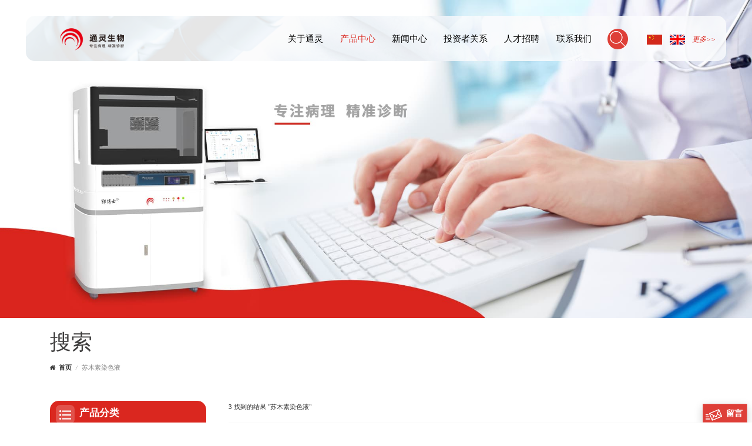

--- FILE ---
content_type: text/html; charset=UTF-8
request_url: https://www.talentbiomedical.com/%E8%8B%8F%E6%9C%A8%E7%B4%A0%E6%9F%93%E8%89%B2%E6%B6%B2_sp
body_size: 11624
content:
<!DOCTYPE html PUBLIC "-//W3C//DTD XHTML 1.0 Transitional//EN" "http://www.w3.org/TR/xhtml1/DTD/xhtml1-transitional.dtd">
<html xmlns="http://www.w3.org/1999/xhtml">
<head>
    <meta http-equiv="X-UA-Compatible" content="IE=edge">
    <meta name="viewport" content="width=device-width,initial-scale=1,minimum-scale=1,maximum-scale=1,user-scalable=no,viewport-fit=cover">
    <meta http-equiv="Content-Type" content="text/html; charset=utf-8" />
    <meta http-equiv="X-UA-Compatible" content="IE=edge,Chrome=1" />
    <meta http-equiv="X-UA-Compatible" content="IE=9" />
    <meta http-equiv="Content-Type" content="text/html; charset=utf-8" />
                <title>苏木素染色液制造商_生产厂家科研实验专用仪器,试剂盒 -厦门通灵生物医药科技股份有限公司</title>
        <meta name="keywords" content="" />
        <meta name="description" content="" />
        <meta name="baidu-site-verification" content="codeva-Gh4naWyqN7" />        <!--    分享显示图片-->
        <meta property="og:image" content=""/>
    <meta property="og:title" content="苏木素染色液制造商_生产厂家科研实验专用仪器,试剂盒 -厦门通灵生物医药科技股份有限公司"/>
            <link href="/uploadfile/userimg/3d404c6e4e7ad52805ff990e558fce79.ico" rel="shortcut icon"  />
        <link type="text/css" rel="stylesheet" href="/template/css/bootstrap.css">
    <link type="text/css" rel="stylesheet" href="/template/css/style.css">
    <!--    <link type="text/css" rel="stylesheet" href="--><!----><!--moban.css">-->

    <script type="text/javascript" src="/template/js/jquery-1.8.3.js"></script>
    <script type="text/javascript" src="/template/js/bootstrap.min.js"></script>
    <script type="text/javascript" src="/template/js/swiper.min.js"></script>
    <script type="text/javascript" src="/js/front/common.js"></script>
    <script type="text/javascript">
        //fixed-nav
        $(document).on("scroll",function(){
            if($(document).scrollTop()>20){
                $("header").removeClass("large").addClass("small");
            }
            else{
                $("header").removeClass("small").addClass("large");
            }
        });
    </script>

        <!--[if ie9]
    <script src="/template/js/html5shiv.min.js"></script>
    <script src="/template/js/respond.min.js"></script>
    -->


    <!--[if IE 8]>
    <script src="https://oss.maxcdn.com/libs/html5shiv/3.7.0/html5shiv.js"></script>
    <script src="https://oss.maxcdn.com/libs/respond.js/1.3.0/respond.min.js"></script>
    <![endif]-->
    <script >
        if( /Android|webOS|iPhone|iPad|iPod|BlackBerry|IEMobile|Opera Mini/i.test(navigator.userAgent) ) {
            $(function () {
                $('.newm img').attr("style","");
                $(".newm img").attr("width","");
                $(".newm img").attr("height","");

            })
        }
    </script>
        <!-- Google Tag Manager -->
<script>(function(w,d,s,l,i){w[l]=w[l]||[];w[l].push({'gtm.start':
new Date().getTime(),event:'gtm.js'});var f=d.getElementsByTagName(s)[0],
j=d.createElement(s),dl=l!='dataLayer'?'&l='+l:'';j.async=true;j.src=
'https://www.googletagmanager.com/gtm.js?id='+i+dl;f.parentNode.insertBefore(j,f);
})(window,document,'script','dataLayer','GTM-NRGP7RH');</script>
<!-- End Google Tag Manager --></head>
<body>
<!-- Google Tag Manager (noscript) -->
<noscript><iframe src="https://www.googletagmanager.com/ns.html?id=GTM-NRGP7RH"
height="0" width="0" style="display:none;visibility:hidden"></iframe></noscript>
<!-- End Google Tag Manager (noscript) -->
<header class="large">
    <div class="header_search01 clearfix">
        <!--        <form method="get">-->
        <input name="search_keyword" onkeydown="javascript:enterIn(event);" type="text" class="form-control" placeholder="搜索产品...">
        <button type="submit" class="search_btn">
            <input type="submit" class="btn_search5 btn_search1" value="">
        </button>
        <!--        </form>-->
    </div>

    <div class="header clearfix">
        <div class="clearfix">
            <div class=" clearfix">
                                    <div id="logo">
                        <a href="/" class="logo_img"><img src="/uploadfile/userimg/ca7cd879d1a9ae4f659cf7415f6ea1ab.png" alt="厦门通灵生物医药科技股份有限公司" /></a>
                    </div>
                                <!--手机端隐藏-->
                <div class="lan_box">
                    <div class="top_lan">
                        <a href="/"><img src="/template/images/cn.jpg" alt="中文"></a>
                                                    <a href="https://www.talentdiagnostics.com/%E8%8B%8F%E6%9C%A8%E7%B4%A0%E6%9F%93%E8%89%B2%E6%B6%B2_sp"><img src="/template/images/en.jpg" alt="English"></a>

                                            </div>
                    <ul class="language">
                        <li>
                            <div class="menu">
                                <em class="menu-title">更多>></em>
                                <div class="menu-dropdown">
                                    <ul class="list clearfix">
                                                                                    <li><a href="https://fr.talentdiagnostics.com/%E8%8B%8F%E6%9C%A8%E7%B4%A0%E6%9F%93%E8%89%B2%E6%B6%B2_sp"><img src="/template/images/fr.jpg" alt="français"/><p>fr</p></a></li>
                                                                                    <li><a href="https://de.talentdiagnostics.com/%E8%8B%8F%E6%9C%A8%E7%B4%A0%E6%9F%93%E8%89%B2%E6%B6%B2_sp"><img src="/template/images/de.jpg" alt="Deutsch"/><p>de</p></a></li>
                                                                                    <li><a href="https://ru.talentdiagnostics.com/%E8%8B%8F%E6%9C%A8%E7%B4%A0%E6%9F%93%E8%89%B2%E6%B6%B2_sp"><img src="/template/images/ru.jpg" alt="русский"/><p>ru</p></a></li>
                                                                                    <li><a href="https://es.talentdiagnostics.com/%E8%8B%8F%E6%9C%A8%E7%B4%A0%E6%9F%93%E8%89%B2%E6%B6%B2_sp"><img src="/template/images/es.jpg" alt="español"/><p>es</p></a></li>
                                                                                    <li><a href="https://pt.talentdiagnostics.com/%E8%8B%8F%E6%9C%A8%E7%B4%A0%E6%9F%93%E8%89%B2%E6%B6%B2_sp"><img src="/template/images/pt.jpg" alt="português"/><p>pt</p></a></li>
                                                                                    <li><a href="https://ar.talentdiagnostics.com/%E8%8B%8F%E6%9C%A8%E7%B4%A0%E6%9F%93%E8%89%B2%E6%B6%B2_sp"><img src="/template/images/ar.jpg" alt="العربية"/><p>ar</p></a></li>
                                                                                    <li><a href="https://ja.talentdiagnostics.com/%E8%8B%8F%E6%9C%A8%E7%B4%A0%E6%9F%93%E8%89%B2%E6%B6%B2_sp"><img src="/template/images/ja.jpg" alt="日本語"/><p>ja</p></a></li>
                                                                                    <li><a href="https://ko.talentdiagnostics.com/%E8%8B%8F%E6%9C%A8%E7%B4%A0%E6%9F%93%E8%89%B2%E6%B6%B2_sp"><img src="/template/images/ko.jpg" alt="한국의"/><p>ko</p></a></li>
                                                                            </ul>
                                </div>
                            </div>
                        </li>
                    </ul>
                </div>
                <div class="search_section">
                    <i class="ico_search"></i>
                    <div class="search_input">
                        <div class="close-search"><i class="fa fa-close"></i></div>
                        <div class="search_title">请输入...</div>
                        <!--                        <form>-->
                        <div class="search_main">
                            <input name="search_keyword4" onkeydown="javascript:enterIn2(event);" type="text" class="form-control" value="搜索产品..." onfocus="if(this.value=='搜索产品...'){this.value='';}" onblur="if(this.value==''){this.value='搜索产品...';}" placeholder="搜索产品...">
                            <input type="submit" class="search_btn btn_search4" value="">
                        </div>
                        <!--                        </form>-->
                    </div>
                </div>
                <div class="nav_content clearfix">

                    <div class="mainmenu-area">
                        <div class="mainmenu-left visible-lg visible-md">
                            <div class="mainmenu">
                                <nav>
                                    <ul class="clearfix">

                                                                                                                            <li class=""><a href="/关于通灵_d1">关于通灵</a>
                                                                                                      <div class="vmegamenu">
                                                        <ul class="vmegamenu">
                                                                                                                            <li ><a href="/-_d28" title="通灵简介">通灵简介</a></li>
                                                                                                                            <li ><a href="/-_d21" title="董事长寄语">董事长寄语</a></li>
                                                                                                                            <li ><a href="/-_d22" title="中国人的贡献">中国人的贡献</a></li>
                                                                                                                            <li ><a href="/-_d23" title="发展历程">发展历程</a></li>
                                                                                                                            <li ><a href="/-_d24" title="企业文化">企业文化</a></li>
                                                                                                                            <li ><a href="/-_d25" title="资质荣誉">资质荣誉</a></li>
                                                                                                                    </ul>
                                                    </div>
                                                                                            </li>
                                                                                <li class="product_vmegamenu active"><a href="/products">产品中心</a>
                                            <div class="vmegamenu">
                                                <ul class="vmegamenu_box cleafix">
                                                                                                            <li class="has-menu">
                                                            <div class="top">
                                                                <a href="/仪器_c1" title="仪器" class="title">仪器</a>
                                                            </div>
                                                                                                                            <ul class="vmegamenu02">
                                                                                                                                            <li>
                                                                            <a href="/大通量全自动免疫组化染色机_c5" title="大通量全自动免疫组化染色机" class="title02">大通量全自动免疫组化染色机</a>
                                                                        </li>
                                                                                                                                    </ul>
                                                                                                                    </li>
                                                                                                            <li class="has-menu">
                                                            <div class="top">
                                                                <a href="/ihc试剂_c2" title="IHC试剂" class="title">IHC试剂</a>
                                                            </div>
                                                                                                                            <ul class="vmegamenu02">
                                                                                                                                            <li>
                                                                            <a href="/一抗试剂_c10" title="一抗试剂" class="title02">一抗试剂</a>
                                                                        </li>
                                                                                                                                            <li>
                                                                            <a href="/二抗试剂_c11" title="二抗试剂" class="title02">二抗试剂</a>
                                                                        </li>
                                                                                                                                            <li>
                                                                            <a href="/双染试剂_c12" title="双染试剂" class="title02">双染试剂</a>
                                                                        </li>
                                                                                                                                            <li>
                                                                            <a href="/hp试剂盒_c13" title="HP试剂盒" class="title02">HP试剂盒</a>
                                                                        </li>
                                                                                                                                            <li>
                                                                            <a href="/荧光免疫组化_c14" title="荧光免疫组化" class="title02">荧光免疫组化</a>
                                                                        </li>
                                                                                                                                    </ul>
                                                                                                                    </li>
                                                                                                            <li class="has-menu">
                                                            <div class="top">
                                                                <a href="/h&e高清滴染解决方案_c3" title="H&E高清滴染解决方案" class="title">H&E高清滴染解决方案</a>
                                                            </div>
                                                                                                                            <ul class="vmegamenu02">
                                                                                                                                            <li>
                                                                            <a href="/h&e试剂_c15" title="H&E试剂" class="title02">H&E试剂</a>
                                                                        </li>
                                                                                                                                            <li>
                                                                            <a href="/h&e高清滴染染色机_c16" title="H&E高清滴染染色机" class="title02">H&E高清滴染染色机</a>
                                                                        </li>
                                                                                                                                    </ul>
                                                                                                                    </li>
                                                                                                            <li class="has-menu">
                                                            <div class="top">
                                                                <a href="/分子病理_c4" title="分子病理" class="title">分子病理</a>
                                                            </div>
                                                                                                                            <ul class="vmegamenu02">
                                                                                                                                            <li>
                                                                            <a href="/eber_c17" title="EBER" class="title02">EBER</a>
                                                                        </li>
                                                                                                                                            <li>
                                                                            <a href="/kappa_c18" title="Kappa" class="title02">Kappa</a>
                                                                        </li>
                                                                                                                                            <li>
                                                                            <a href="/lambda_c19" title="Lambda" class="title02">Lambda</a>
                                                                        </li>
                                                                                                                                    </ul>
                                                                                                                    </li>
                                                                                                            <li class="has-menu">
                                                            <div class="top">
                                                                <a href="/耗材_c20" title="耗材" class="title">耗材</a>
                                                            </div>
                                                                                                                            <ul class="vmegamenu02">
                                                                                                                                            <li>
                                                                            <a href="/载玻片架_c21" title="载玻片架" class="title02">载玻片架</a>
                                                                        </li>
                                                                                                                                            <li>
                                                                            <a href="/染色挂钩_c22" title="染色挂钩" class="title02">染色挂钩</a>
                                                                        </li>
                                                                                                                                            <li>
                                                                            <a href="/大型载玻片架插入件_c23" title="大型载玻片架插入件" class="title02">大型载玻片架插入件</a>
                                                                        </li>
                                                                                                                                    </ul>
                                                                                                                    </li>
                                                                                                    </ul>
                                            </div>
                                        </li>
                                                                                                                            <li ><a  href="/新闻中心_nc1">新闻中心</a>
                                                                                            </li>
                                                                                                                                                                    <li class=""><a href="/投资者关系_d5">投资者关系</a>
                                                                                            </li>
                                        
                                                                                                                            <li class=""><a href="/招贤纳士_nc2">人才招聘</a>

                                                <div class="vmegamenu">
                                                    <ul class="vmegamenu">
                                                                                                                                                                                    <li ><a href="/-_d29" title="人才理念">人才理念</a></li>
                                                                                                                            <li ><a href="/-_d30" title="员工风采">员工风采</a></li>
                                                                                                                                                                                                                                                                                                <li><a  href="/招贤纳士_nc2">招贤纳士</a></li>
                                                                                                            </ul>
                                                </div>

                                            </li>
                                                                                                                                                                    <li class=""><a href="/联系我们_d2">联系我们</a>
                                                                                            </li>
                                                                            </ul>
                                </nav>
                            </div>
                        </div>
                    </div>

                </div>
                <!---->

                <div class="wrapper">
                    <nav id="main-nav">
                        <ul class="first-nav">
                                                            <li class="nav_logo">
                                    <a href="/"><img src="/uploadfile/userimg/ca7cd879d1a9ae4f659cf7415f6ea1ab.png" alt="厦门通灵生物医药科技股份有限公司"></a>
                                </li>
                            
                            <li>
                                <a href="/">首页</a>
                            </li>
                        </ul>
                        <ul class="second-nav">
                                                                                        <li><a  href="/关于通灵_d1">关于通灵</a>
                                                                            <ul class="nav_child">
                                                                                            <li><a href="/-_d28" title="通灵简介">通灵简介</a></li>
                                                                                            <li><a href="/-_d21" title="董事长寄语">董事长寄语</a></li>
                                                                                            <li><a href="/-_d22" title="中国人的贡献">中国人的贡献</a></li>
                                                                                            <li><a href="/-_d23" title="发展历程">发展历程</a></li>
                                                                                            <li><a href="/-_d24" title="企业文化">企业文化</a></li>
                                                                                            <li><a href="/-_d25" title="资质荣誉">资质荣誉</a></li>
                                                                                    </ul>
                                                                    </li>
                                                        <li><a href="/products">产品中心</a>
                                <ul class="nav_child">
                                                                            <li><a href="/仪器_c1" title="仪器">仪器</a>
                                                                                            <ul>
                                                                                                            <li><a href="/大通量全自动免疫组化染色机_c5" title="大通量全自动免疫组化染色机" >大通量全自动免疫组化染色机</a></li>
                                                                                                    </ul>
                                                                                    </li>
                                                                            <li><a href="/ihc试剂_c2" title="IHC试剂">IHC试剂</a>
                                                                                            <ul>
                                                                                                            <li><a href="/一抗试剂_c10" title="一抗试剂" >一抗试剂</a></li>
                                                                                                            <li><a href="/二抗试剂_c11" title="二抗试剂" >二抗试剂</a></li>
                                                                                                            <li><a href="/双染试剂_c12" title="双染试剂" >双染试剂</a></li>
                                                                                                            <li><a href="/hp试剂盒_c13" title="HP试剂盒" >HP试剂盒</a></li>
                                                                                                            <li><a href="/荧光免疫组化_c14" title="荧光免疫组化" >荧光免疫组化</a></li>
                                                                                                    </ul>
                                                                                    </li>
                                                                            <li><a href="/h&e高清滴染解决方案_c3" title="H&E高清滴染解决方案">H&E高清滴染解决方案</a>
                                                                                            <ul>
                                                                                                            <li><a href="/h&e试剂_c15" title="H&E试剂" >H&E试剂</a></li>
                                                                                                            <li><a href="/h&e高清滴染染色机_c16" title="H&E高清滴染染色机" >H&E高清滴染染色机</a></li>
                                                                                                    </ul>
                                                                                    </li>
                                                                            <li><a href="/分子病理_c4" title="分子病理">分子病理</a>
                                                                                            <ul>
                                                                                                            <li><a href="/eber_c17" title="EBER" >EBER</a></li>
                                                                                                            <li><a href="/kappa_c18" title="Kappa" >Kappa</a></li>
                                                                                                            <li><a href="/lambda_c19" title="Lambda" >Lambda</a></li>
                                                                                                    </ul>
                                                                                    </li>
                                                                            <li><a href="/耗材_c20" title="耗材">耗材</a>
                                                                                            <ul>
                                                                                                            <li><a href="/载玻片架_c21" title="载玻片架" >载玻片架</a></li>
                                                                                                            <li><a href="/染色挂钩_c22" title="染色挂钩" >染色挂钩</a></li>
                                                                                                            <li><a href="/大型载玻片架插入件_c23" title="大型载玻片架插入件" >大型载玻片架插入件</a></li>
                                                                                                    </ul>
                                                                                    </li>
                                                                    </ul>
                            </li>
                                                                                        <li><a  href="/新闻中心_nc1">新闻中心</a>
                                                                    </li>
                                                                                                                    <li ><a  href="/投资者关系_d5">投资者关系</a>
                                                                    </li>
                            

                                                                                        <li ><a  href="/招贤纳士_nc2">人才招聘</a>

                                    <ul class="nav_child">
                                                                                                                                    <li><a href="/-_d29" title="人才理念">人才理念</a></li>
                                                                                            <li><a href="/-_d30" title="员工风采">员工风采</a></li>
                                                                                                                                                                                                                <li><a  href="/招贤纳士_nc2">招贤纳士</a></li>
                                                                            </ul>

                                </li>
                                                                                                                    <li ><a  href="/联系我们_d2">联系我们</a>

                                    <ul class="nav_child">
                                                                            </ul>

                                </li>
                                                                                                                                                                                                                                                                                                                                                                                                                                                                                                                                                                                                                                                                                                                                                                                                                                                                                                                            </ul>
                        <ul class="select_lan clearfix">
                            <li class="title">选择语言 <i class="fa fa-angle-double-down"></i></li>
                            <li><a href="/"><img src="/template/images/cn.jpg" alt="中文"><p>中文</p></a></li>
                                                        <li><a href="https://www.talentdiagnostics.com/%E8%8B%8F%E6%9C%A8%E7%B4%A0%E6%9F%93%E8%89%B2%E6%B6%B2_sp"><img src="/template/images/en.jpg" alt="English"><p>English</p></a></li>

                                                                                            <li><a href="https://fr.talentdiagnostics.com/%E8%8B%8F%E6%9C%A8%E7%B4%A0%E6%9F%93%E8%89%B2%E6%B6%B2_sp"><img src="/template/images/fr.jpg" alt="français"/><p>français</p></a></li>
                                                            <li><a href="https://de.talentdiagnostics.com/%E8%8B%8F%E6%9C%A8%E7%B4%A0%E6%9F%93%E8%89%B2%E6%B6%B2_sp"><img src="/template/images/de.jpg" alt="Deutsch"/><p>Deutsch</p></a></li>
                                                            <li><a href="https://ru.talentdiagnostics.com/%E8%8B%8F%E6%9C%A8%E7%B4%A0%E6%9F%93%E8%89%B2%E6%B6%B2_sp"><img src="/template/images/ru.jpg" alt="русский"/><p>русский</p></a></li>
                                                            <li><a href="https://es.talentdiagnostics.com/%E8%8B%8F%E6%9C%A8%E7%B4%A0%E6%9F%93%E8%89%B2%E6%B6%B2_sp"><img src="/template/images/es.jpg" alt="español"/><p>español</p></a></li>
                                                            <li><a href="https://pt.talentdiagnostics.com/%E8%8B%8F%E6%9C%A8%E7%B4%A0%E6%9F%93%E8%89%B2%E6%B6%B2_sp"><img src="/template/images/pt.jpg" alt="português"/><p>português</p></a></li>
                                                            <li><a href="https://ar.talentdiagnostics.com/%E8%8B%8F%E6%9C%A8%E7%B4%A0%E6%9F%93%E8%89%B2%E6%B6%B2_sp"><img src="/template/images/ar.jpg" alt="العربية"/><p>العربية</p></a></li>
                                                            <li><a href="https://ja.talentdiagnostics.com/%E8%8B%8F%E6%9C%A8%E7%B4%A0%E6%9F%93%E8%89%B2%E6%B6%B2_sp"><img src="/template/images/ja.jpg" alt="日本語"/><p>日本語</p></a></li>
                                                            <li><a href="https://ko.talentdiagnostics.com/%E8%8B%8F%E6%9C%A8%E7%B4%A0%E6%9F%93%E8%89%B2%E6%B6%B2_sp"><img src="/template/images/ko.jpg" alt="한국의"/><p>한국의</p></a></li>
                                                    </ul>
                        <ul class="select_contact">
                            <li><a href="/联系我们_d2" class="main_more">联系我们</a></li>
                        </ul>
                    </nav>

                    <a class="toggle">
                        <span></span>
                        <span></span>
                        <span></span>
                    </a>
                </div>


            </div>
        </div>
    </div>

</header>
<!--手机端隐藏-->

<!---->

<div class="height"></div>
    
    <div class="page_banner">
        <div class="ovrly"></div>
        
                            <a href="javascript:void(0)" rel="nofollow" ></a>
                <img src="/uploadfile/bannerimg/16862167630487.jpg" alt="other">
                    
    </div>

    <div class="page_section clearfix">
        <div class="container">
            <div class=" ">
                <div class="main_title">
                    <em>搜索</em>
                </div>
                <div class="breadcrumb clearfix">
                    <a class="home" href="/" title="Return to Home"><i class="fa fa-home"></i>首页</a>
                    <i>/</i>
                    <h2>苏木素染色液</h2>
                </div>
            </div>
        </div>

        <div class="container">
            <div class=" ">
                <div class="page-right clearfix">
                    <div class="pro-text">
                        <div class="column">3 找到的结果  "苏木素染色液"</div>
                    </div>
                    <!--产品列表切换效果手机版隐藏-->
                    <div class="main">
                        <div id="cbp-vm" class="cbp-vm-switcher cbp-vm-view-grid">
                            <div class="cbp-vm-options clearfix">
                                <a href="#" class="cbp-vm-icon cbp-vm-grid cbp-vm-selected" data-view="cbp-vm-view-grid">
                                    <svg fill="currentColor" preserveAspectRatio="xMidYMid meet" height="1em" width="1em" viewBox="0 0 16 16" title="Grid" style="vertical-align:middle"><title>Grid</title><g><path d="M1,3.80447821 L1,1 L3.80447821,1 L3.80447821,3.80447821 L1,3.80447821 Z M6.5977609,3.80447821 L6.5977609,1 L9.4022391,1 L9.4022391,3.80447821 L6.5977609,3.80447821 Z M12.1955218,3.80447821 L12.1955218,1 L15,1 L15,3.80447821 L12.1955218,3.80447821 Z M1,9.4022391 L1,6.59706118 L3.80447821,6.59706118 L3.80447821,9.4022391 L1,9.4022391 Z M6.5977609,9.4022391 L6.5977609,6.5977609 L9.4022391,6.5977609 L9.4022391,9.4022391 L6.5977609,9.4022391 Z M12.1955218,9.4022391 L12.1955218,6.59706118 L15,6.59706118 L15,9.4022391 L12.1955218,9.4022391 Z M1,14.9993003 L1,12.1948221 L3.80447821,12.1948221 L3.80447821,14.9993003 L1,14.9993003 Z M6.5977609,14.9993003 L6.5977609,12.1948221 L9.4022391,12.1948221 L9.4022391,14.9993003 L6.5977609,14.9993003 Z M12.1955218,14.9993003 L12.1955218,12.1948221 L15,12.1948221 L15,14.9993003 L12.1955218,14.9993003 Z"></path></g></svg>
                                </a>
                                <a href="#" class="cbp-vm-icon cbp-vm-list" data-view="cbp-vm-view-list">
                                    <svg fill="currentColor" preserveAspectRatio="xMidYMid meet" height="1em" width="1em" viewBox="0 0 16 16" title="List" style="vertical-align:middle"><title>List</title><g><path d="M0,3 L0,1 L2,1 L2,3 L0,3 Z M0,7 L0,5 L2,5 L2,7 L0,7 Z M0,11 L0,9 L2,9 L2,11 L0,11 Z M0,15 L0,13 L2,13 L2,15 L0,15 Z M4,3 L4,1 L16,1 L16,3 L4,3 Z M4,7 L4,5 L16,5 L16,7 L4,7 Z M4,11 L4,9 L16,9 L16,11 L4,11 Z M4,15 L4,13 L16,13 L16,15 L4,15 Z"></path></g></svg>
                                </a>
                            </div>

                            <ul class="wow clearfix">
                                                                                                                                                                    <li class="wow">
                                        <div class="clearfix">
                                            <div class="border"></div>
                                            <div class="cbp-vm-image">

                                                <a class="link" href="/苏木素-伊红高清滴染试剂盒_p32.html" title="苏木素-伊红高清滴染试剂盒"></a>
                                                <img id="product_detail_img"  alt="苏木素-伊红高清滴染试剂盒" src="/uploadfile/202505/21/2d4a31f5e81fdbb2fee82eba53b095a2_small.jpg" />                                            </div>
                                            <div class="cbp-list-center clearfix">
                                                <div class="cbp-list-left">
                                                    <a href="/苏木素-伊红高清滴染试剂盒_p32.html" title="苏木素-伊红高清滴染试剂盒" class="cbp-title">苏木素-伊红高清滴染试剂盒</a>
                                                                                                                                                                <ul class="post_blog_tag">
                                                            <p><i class="fa fa-tags"></i>热门标签 :</p>
                                                                                                                            <li><a href="/伊红染色液_sp">伊红染色液</a></li>
                                                                                                                            <li><a href="/he试剂_sp">HE试剂</a></li>
                                                                                                                            <li><a href="/苏木素染色液_sp">苏木素染色液</a></li>
                                                                                                                    </ul>
                                                                                                        <div class="cbp-vm-details">产品特点： 搭配全自动单独滴染HE染色机使用，每张切片竖立单独滴染，避免交叉污染。全程由仪器自动加样，避免人为的操作误差，染色质量稳定。采用即用型环保试剂，绿色环保，安全无害。</div>
                                                    <div class="more"><a href="/苏木素-伊红高清滴染试剂盒_p32.html" title="苏木素-伊红高清滴染试剂盒" class="main_more">了解更多</a></div>


                                                </div>
                                            </div>
                                        </div>
                                    </li>
                                                                    <li class="wow">
                                        <div class="clearfix">
                                            <div class="border"></div>
                                            <div class="cbp-vm-image">

                                                <a class="link" href="/苏木素-伊红染色液（he）_p31.html" title="苏木素-伊红染色液（HE）"></a>
                                                <img id="product_detail_img"  alt="苏木素-伊红染色液（HE）" src="/uploadfile/202210/17/e9e3803b0da2b5c37e6ca9444058a830_small.jpg" />                                            </div>
                                            <div class="cbp-list-center clearfix">
                                                <div class="cbp-list-left">
                                                    <a href="/苏木素-伊红染色液（he）_p31.html" title="苏木素-伊红染色液（HE）" class="cbp-title">苏木素-伊红染色液（HE）</a>
                                                                                                                                                            <div class="cbp-vm-details">产品特点： 病理HE染色液主要用于显示各种组织正常成分和病变的一般形态结构，进行全面观察。HE染色技术是病理解剖学、组织胚胎学、法医学和生物学等领域最基本的技术操作，其在病理诊断、教学以及科研中广泛应用，具有重要价值。细胞中细胞核是由酸性物质组成，它与碱性染料（苏木素）的亲和力较强。而细胞浆则相反，它含有碱性物质，与酸性物质（伊红）的亲和力较大。因此，细胞或组织切片经HE染色液染色后，细胞核被染成蓝色，细胞浆、红细胞、肌肉、结缔组织、嗜伊红颗粒等被染成不同程度的红色或粉红色，与蓝色的细胞核形成鲜明的对比。</div>
                                                    <div class="more"><a href="/苏木素-伊红染色液（he）_p31.html" title="苏木素-伊红染色液（HE）" class="main_more">了解更多</a></div>


                                                </div>
                                            </div>
                                        </div>
                                    </li>
                                                                    <li class="wow">
                                        <div class="clearfix">
                                            <div class="border"></div>
                                            <div class="cbp-vm-image">

                                                <a class="link" href="/苏木素染色液_p29.html" title="苏木素染色液"></a>
                                                <img id="product_detail_img"  alt="苏木素染色液" src="/uploadfile/202210/13/8601a8b95dec6aaab246ed9636e5bf0a_small.jpg" />                                            </div>
                                            <div class="cbp-list-center clearfix">
                                                <div class="cbp-list-left">
                                                    <a href="/苏木素染色液_p29.html" title="苏木素染色液" class="cbp-title">苏木素染色液</a>
                                                                                                                                                                <ul class="post_blog_tag">
                                                            <p><i class="fa fa-tags"></i>热门标签 :</p>
                                                                                                                            <li><a href="/染色液_sp">染色液</a></li>
                                                                                                                    </ul>
                                                                                                        <div class="cbp-vm-details">产品特点： 苏木素是一种纯天然的染料，它是从苏木素树心提炼出来的一种常用的细胞核染料。苏木染色液单独使用时其着色性能较差，但经过氧化变为苏木红和金属盐与媒染剂作用后，可以形成带阳离子的分子。因此可以与带阴离子的细胞核结合着色。Mayer's苏木素为红紫色，该苏木素核染时间短且不需要分化，不产生沉淀且没有金属膜析出，缩短了操作时间，而且该染色液核染鲜艳，结构清晰，是常规染色的首选。Harris苏木素染液为紫红色，具有着色快、着色鲜艳、结构清晰的特点，需要分化，该苏木素使用时间较长后，表面会漂浮一层金属氧化物，使用前需要“漂金”，但是无沉淀产生，用前无需过滤。</div>
                                                    <div class="more"><a href="/苏木素染色液_p29.html" title="苏木素染色液" class="main_more">了解更多</a></div>


                                                </div>
                                            </div>
                                        </div>
                                    </li>
                                                            </ul>
                        </div>
                    </div>
                    <script type="text/javascript" src="/template/js/cbpViewModeSwitch.js"></script>
                    <!---->
                    <ul class="mobile_pro_list clearfix hidden">
                                                                                                                            <li class="col-xs-6">
                                <div class="column">
                                    <a href="/苏木素-伊红高清滴染试剂盒_p32.html" title="苏木素-伊红高清滴染试剂盒" class="image"><img id="product_detail_img"  alt="苏木素-伊红高清滴染试剂盒" src="/uploadfile/202505/21/2d4a31f5e81fdbb2fee82eba53b095a2_small.jpg" /></a>
                                    <div class="wrap">
                                        <a href="/苏木素-伊红高清滴染试剂盒_p32.html" title="苏木素-伊红高清滴染试剂盒" class="title">苏木素-伊红高清滴染试剂盒</a>
                                        <div class="cbp-vm-details">产品特点： 搭配全自动单独滴染HE染色机使用，每张切片竖立单独滴染，避免交叉污染。全程由仪器自动加样，避免人为的操作误差，染色质量稳定。采用即用型环保试剂，绿色环保，安全无害。</div>
                                    </div>
                                    <div class="more"><a href="/苏木素-伊红高清滴染试剂盒_p32.html" title="苏木素-伊红高清滴染试剂盒" class="main_more">查看更多</a></div>

                                </div>
                            </li>
                                                    <li class="col-xs-6">
                                <div class="column">
                                    <a href="/苏木素-伊红染色液（he）_p31.html" title="苏木素-伊红染色液（HE）" class="image"><img id="product_detail_img"  alt="苏木素-伊红染色液（HE）" src="/uploadfile/202210/17/e9e3803b0da2b5c37e6ca9444058a830_small.jpg" /></a>
                                    <div class="wrap">
                                        <a href="/苏木素-伊红染色液（he）_p31.html" title="苏木素-伊红染色液（HE）" class="title">苏木素-伊红染色液（HE）</a>
                                        <div class="cbp-vm-details">产品特点： 病理HE染色液主要用于显示各种组织正常成分和病变的一般形态结构，进行全面观察。HE染色技术是病理解剖学、组织胚胎学、法医学和生物学等领域最基本的技术操作，其在病理诊断、教学以及科研中广泛应用，具有重要价值。细胞中细胞核是由酸性物质组成，它与碱性染料（苏木素）的亲和力较强。而细胞浆则相反，它含有碱性物质，与酸性物质（伊红）的亲和力较大。因此，细胞或组织切片经HE染色液染色后，细胞核被染成蓝色，细胞浆、红细胞、肌肉、结缔组织、嗜伊红颗粒等被染成不同程度的红色或粉红色，与蓝色的细胞核形成鲜明的对比。</div>
                                    </div>
                                    <div class="more"><a href="/苏木素-伊红染色液（he）_p31.html" title="苏木素-伊红染色液（HE）" class="main_more">查看更多</a></div>

                                </div>
                            </li>
                                                    <li class="col-xs-6">
                                <div class="column">
                                    <a href="/苏木素染色液_p29.html" title="苏木素染色液" class="image"><img id="product_detail_img"  alt="苏木素染色液" src="/uploadfile/202210/13/8601a8b95dec6aaab246ed9636e5bf0a_small.jpg" /></a>
                                    <div class="wrap">
                                        <a href="/苏木素染色液_p29.html" title="苏木素染色液" class="title">苏木素染色液</a>
                                        <div class="cbp-vm-details">产品特点： 苏木素是一种纯天然的染料，它是从苏木素树心提炼出来的一种常用的细胞核染料。苏木染色液单独使用时其着色性能较差，但经过氧化变为苏木红和金属盐与媒染剂作用后，可以形成带阳离子的分子。因此可以与带阴离子的细胞核结合着色。Mayer's苏木素为红紫色，该苏木素核染时间短且不需要分化，不产生沉淀且没有金属膜析出，缩短了操作时间，而且该染色液核染鲜艳，结构清晰，是常规染色的首选。Harris苏木素染液为紫红色，具有着色快、着色鲜艳、结构清晰的特点，需要分化，该苏木素使用时间较长后，表面会漂浮一层金属氧化物，使用前需要“漂金”，但是无沉淀产生，用前无需过滤。</div>
                                    </div>
                                    <div class="more"><a href="/苏木素染色液_p29.html" title="苏木素染色液" class="main_more">查看更多</a></div>

                                </div>
                            </li>
                        
                    </ul>
                    <div class="page_num clearfix">
                                                <p>总共<strong>1</strong> 页</p>
                    </div>
                </div>
                <div class="page-left clearfix">
        <div class="left_fixed">
        <div class="left_fixed_box">
            <div id="right_column" class="left-cat column clearfix">
                <section class="block blockcms column_box">
                    <div class="fot_title"><em>产品分类</em><span></span><i class="column_icon_toggle icon-plus-sign"></i></div>
                    <div class="block_content toggle_content">
                        <ul class="mtree">
                                                            <li ><b></b>                                    <div>
                                        <a href="/仪器_c1" class="title">仪器</a>
                                    </div>

                                                                            <ul>
                                                                                            <li ><a  href="/大通量全自动免疫组化染色机_c5">大通量全自动免疫组化染色机</a>
                                                                                                    </li>
                                                                                    </ul>
                                                                    </li>
                                                            <li ><b></b>                                    <div>
                                        <a href="/ihc试剂_c2" class="title">IHC试剂</a>
                                    </div>

                                                                            <ul>
                                                                                            <li ><a  href="/一抗试剂_c10">一抗试剂</a>
                                                                                                    </li>
                                                                                            <li ><a  href="/二抗试剂_c11">二抗试剂</a>
                                                                                                    </li>
                                                                                            <li ><a  href="/双染试剂_c12">双染试剂</a>
                                                                                                    </li>
                                                                                            <li ><a  href="/hp试剂盒_c13">HP试剂盒</a>
                                                                                                    </li>
                                                                                            <li ><a  href="/荧光免疫组化_c14">荧光免疫组化</a>
                                                                                                    </li>
                                                                                    </ul>
                                                                    </li>
                                                            <li ><b></b>                                    <div>
                                        <a href="/h&e高清滴染解决方案_c3" class="title">H&E高清滴染解决方案</a>
                                    </div>

                                                                            <ul>
                                                                                            <li ><a  href="/h&e试剂_c15">H&E试剂</a>
                                                                                                    </li>
                                                                                            <li ><a  href="/h&e高清滴染染色机_c16">H&E高清滴染染色机</a>
                                                                                                    </li>
                                                                                    </ul>
                                                                    </li>
                                                            <li ><b></b>                                    <div>
                                        <a href="/分子病理_c4" class="title">分子病理</a>
                                    </div>

                                                                            <ul>
                                                                                            <li ><a  href="/eber_c17">EBER</a>
                                                                                                    </li>
                                                                                            <li ><a  href="/kappa_c18">Kappa</a>
                                                                                                    </li>
                                                                                            <li ><a  href="/lambda_c19">Lambda</a>
                                                                                                    </li>
                                                                                    </ul>
                                                                    </li>
                                                            <li ><b></b>                                    <div>
                                        <a href="/耗材_c20" class="title">耗材</a>
                                    </div>

                                                                            <ul>
                                                                                            <li ><a  href="/载玻片架_c21">载玻片架</a>
                                                                                                    </li>
                                                                                            <li ><a  href="/染色挂钩_c22">染色挂钩</a>
                                                                                                    </li>
                                                                                            <li ><a  href="/大型载玻片架插入件_c23">大型载玻片架插入件</a>
                                                                                                    </li>
                                                                                    </ul>
                                                                    </li>
                                                    </ul>
                    </div>
                </section>
            </div>
            <script type="text/javascript" src="/template/js/left-mtree.js"></script>
                            <div class="left-adv clearfix hidden-xs" style="background-image:url(/uploadfile/single/6b5f81f104df65bc8dec5ded8222f9ec.jpg)">
                    <div class="ovrly"></div>
                    <div class="main">
                        <a href="/联系我们_d2" class="title">我们该怎样帮助你</a>
                        <div class="text">您可以通过任何方便的方式联系我们。 我们通过电子邮件或电话提供 24/7 全天候服务。</div>
                        <a href="/联系我们_d2" class="main_more">联系我们</a>
                    </div>
                </div>
            
            <div id="right_column" class="left-pro column clearfix">
                <section class="block blockcms column_box">
                    <div class="fot_title"><span></span><em>最新产品</em><i class="column_icon_toggle icon-plus-sign"></i></div>
                    <div class="block_content toggle_content">
                        <ul class="list clearfix">
                                                            <li>
                                    <div class="box clearfix">
                                        <a class="image" href="/aliya 全自动免疫组化染色机_p402.html" title="Aliya 全自动免疫组化染色机"><img id="product_detail_img"  alt="Aliya 全自动免疫组化染色机" src="/uploadfile/202601/13/34b9626a79f30dd483e8a8b6e1a21858_thumb.jpg" /></a>
                                        <div class="main">
                                            <a href="/aliya 全自动免疫组化染色机_p402.html" title="Aliya 全自动免疫组化染色机" class="title">Aliya 全自动免疫组化染色机</a>
                                            <a href="/aliya 全自动免疫组化染色机_p402.html" title="Aliya 全自动免疫组化染色机" class="more"><i></i></a>
                                        </div>
                                    </div>
                                </li>
                                                            <li>
                                    <div class="box clearfix">
                                        <a class="image" href="/大型载玻片架插入件_p401.html" title="大型载玻片架插入件"><img id="product_detail_img"  alt="大型载玻片架插入件" src="/uploadfile/202506/06/4ecbfea315b7590964f8b6d92895b64d_thumb.jpg" /></a>
                                        <div class="main">
                                            <a href="/大型载玻片架插入件_p401.html" title="大型载玻片架插入件" class="title">大型载玻片架插入件</a>
                                            <a href="/大型载玻片架插入件_p401.html" title="大型载玻片架插入件" class="more"><i></i></a>
                                        </div>
                                    </div>
                                </li>
                                                            <li>
                                    <div class="box clearfix">
                                        <a class="image" href="/染色挂钩_p400.html" title="染色挂钩"><img id="product_detail_img"  alt="染色挂钩" src="/uploadfile/202506/06/c0de65be5cc16b10413fa12f91e0b6bc_thumb.jpg" /></a>
                                        <div class="main">
                                            <a href="/染色挂钩_p400.html" title="染色挂钩" class="title">染色挂钩</a>
                                            <a href="/染色挂钩_p400.html" title="染色挂钩" class="more"><i></i></a>
                                        </div>
                                    </div>
                                </li>
                                                            <li>
                                    <div class="box clearfix">
                                        <a class="image" href="/载玻片架_p399.html" title="载玻片架"><img id="product_detail_img"  alt="载玻片架" src="/uploadfile/202506/06/1a5cc3ebea5c644dda6dece4b79bbcbc_thumb.jpg" /></a>
                                        <div class="main">
                                            <a href="/载玻片架_p399.html" title="载玻片架" class="title">载玻片架</a>
                                            <a href="/载玻片架_p399.html" title="载玻片架" class="more"><i></i></a>
                                        </div>
                                    </div>
                                </li>
                                                            <li>
                                    <div class="box clearfix">
                                        <a class="image" href="/zap-70_p398.html" title="ZAP-70"><img id="product_detail_img"  alt="ZAP-70标记人扁桃体" src="/uploadfile/202301/06/020537ea804f29a465ca3191b51e3913_thumb.jpg" /></a>
                                        <div class="main">
                                            <a href="/zap-70_p398.html" title="ZAP-70" class="title">ZAP-70</a>
                                            <a href="/zap-70_p398.html" title="ZAP-70" class="more"><i></i></a>
                                        </div>
                                    </div>
                                </li>
                                                            <li>
                                    <div class="box clearfix">
                                        <a class="image" href="/wt1_p397.html" title="WT1"><img id="product_detail_img"  alt="WT1标记人间皮瘤" src="/uploadfile/202301/06/94ea593b0a9b83c5c28e437f98e252e6_thumb.jpg" /></a>
                                        <div class="main">
                                            <a href="/wt1_p397.html" title="WT1" class="title">WT1</a>
                                            <a href="/wt1_p397.html" title="WT1" class="more"><i></i></a>
                                        </div>
                                    </div>
                                </li>
                                                            <li>
                                    <div class="box clearfix">
                                        <a class="image" href="/vimentin_p396.html" title="Vimentin"><img id="product_detail_img"  alt="Vimentin标记人结肠癌" src="/uploadfile/202301/06/c17166e364f047c180733681ce4d58e1_thumb.jpg" /></a>
                                        <div class="main">
                                            <a href="/vimentin_p396.html" title="Vimentin" class="title">Vimentin</a>
                                            <a href="/vimentin_p396.html" title="Vimentin" class="more"><i></i></a>
                                        </div>
                                    </div>
                                </li>
                                                            <li>
                                    <div class="box clearfix">
                                        <a class="image" href="/vimentin_p395.html" title="Vimentin"><img id="product_detail_img"  alt="Vimentin标记人结肠癌" src="/uploadfile/202301/06/c17166e364f047c180733681ce4d58e1_thumb.jpg" /></a>
                                        <div class="main">
                                            <a href="/vimentin_p395.html" title="Vimentin" class="title">Vimentin</a>
                                            <a href="/vimentin_p395.html" title="Vimentin" class="more"><i></i></a>
                                        </div>
                                    </div>
                                </li>
                                                            <li>
                                    <div class="box clearfix">
                                        <a class="image" href="/villin_p394.html" title="Villin"><img id="product_detail_img"  alt="Villin标记人结肠癌" src="/uploadfile/202301/06/122cfe0ef43694174b6f5b0b33702475_thumb.jpg" /></a>
                                        <div class="main">
                                            <a href="/villin_p394.html" title="Villin" class="title">Villin</a>
                                            <a href="/villin_p394.html" title="Villin" class="more"><i></i></a>
                                        </div>
                                    </div>
                                </li>
                                                            <li>
                                    <div class="box clearfix">
                                        <a class="image" href="/vegfr3_p393.html" title="VEGFR3"><img id="product_detail_img"  alt="VEGFR3" src="/uploadfile/202301/06/e6bf649acdacc2159af91f9e7b6df047_thumb.jpg" /></a>
                                        <div class="main">
                                            <a href="/vegfr3_p393.html" title="VEGFR3" class="title">VEGFR3</a>
                                            <a href="/vegfr3_p393.html" title="VEGFR3" class="more"><i></i></a>
                                        </div>
                                    </div>
                                </li>
                                                    </ul>
                    </div>
                </section>
            </div>
        </div>
    </div>
</div>            </div>
        </div>
    </div>

<div class="footer">
    <div class="container">
        <div class="footer_content clearfix">
            <div  class="fot_about clearfix">
                                    <a href="/" class="logo_imgs"><img src="/uploadfile/single/0f049063a2c27076401eb4b5b680ce30.png" alt="厦门通灵生物医药科技股份有限公司"></a>

                                                    <div class="fot_code">
                        <img src="/uploadfile/single/9651e8d18148f349ac99c585f174250b.jpg" alt="#">
                    </div>
                
                <ul class="social_icons">
                                                                                            <li class="facebook"><a  rel="nofollow" target="_blank" href="http:///" ><img src="/uploadfile/friendlink/cb5c209051cbc5104c2531d28031fcac.png" alt="facebook" /></a> </li>
                                                    <li class="Twitter"><a  rel="nofollow" target="_blank" href="http:///" ><img src="/uploadfile/friendlink/121b2f55535c8ca8538fc4192922ab81.png" alt="Twitter" /></a> </li>
                                                    <li class="Linkedin"><a  rel="nofollow" target="_blank" href="http:///" ><img src="/uploadfile/friendlink/c1c2dd8f7c66c4f404e6c4c3106f5a5f.png" alt="Linkedin" /></a> </li>
                                                    <li class="YouTube"><a  rel="nofollow" target="_blank" href="http:///" ><img src="/uploadfile/friendlink/03f9fa889c43ef0f33ae36a9398c9e83.png" alt="YouTube" /></a> </li>
                                                    <li class="wechat"><a  rel="nofollow" target="_blank" href="http:///" ><img src="/uploadfile/friendlink/ed90f7c0cad9e70a3238a7afe03a0254.png" alt="wechat" /></a> </li>
                                                            </ul>

            </div>
            <div class="fot_nav clearfix">
                <div class="fot_title"><em>超级链接</em></div>
                <ul class="list clearfix">
                                                <li><a href="/关于通灵_d1">关于通灵</a></li>
                                                        <li><a href="/products">产品中心</a></li>
                                                        <li><a href="/新闻中心_nc1">新闻中心</a></li>
                                                        <li><a href="/投资者关系_d5">投资者关系</a></li>
                                                        <li><a href="/人才招聘_d7">人才招聘</a></li>
                                                        <li><a href="/联系我们_d2">联系我们</a></li>
                                            </ul>
            </div>
                            <div class="fot_nav clearfix">
                    <div class="fot_title"><em>热门标签</em></div>
                    <ul class="list clearfix">
                                                    <li><a href="/大通量免疫组化染色仪_sp">大通量免疫组化染色仪</a></li>
                                                    <li><a href="/一抗_sp">一抗</a></li>
                                                    <li><a href="/葡萄串式聚合物酶标二抗_sp">葡萄串式聚合物酶标二抗</a></li>
                                                    <li><a href="/竖片摆放_sp">竖片摆放</a></li>
                                                    <li><a href="/蒸汽热修复_sp">蒸汽热修复</a></li>
                                                    <li><a href="/液体置换技术_sp">液体置换技术</a></li>
                                                    <li><a href="/抗体试剂_sp">抗体试剂</a></li>
                                            </ul>
                </div>
            
            <div class="fot_nav clearfix">
                <div class="fot_title"><em>产品</em></div>
                <ul class="list clearfix">
                                            <li><a href="/大通量全自动免疫组化染色仪_p1.html" title="大通量全自动免疫组化染色仪">大通量全自动免疫组化染色仪</a></li>
                                            <li><a href="/免疫显色试剂（双染）_p21.html" title="免疫显色试剂（双染）">免疫显色试剂（双染）</a></li>
                                            <li><a href="/h&e高清滴染染色机_p28.html" title="H&E高清滴染染色机">H&E高清滴染染色机</a></li>
                                            <li><a href="/ivision™葡萄串式多聚体酶标二抗_p22.html" title="iVision™葡萄串式多聚体酶标二抗">iVision™葡萄串式多聚体酶标二抗</a></li>
                                            <li><a href="/p16/ki-67检测试剂盒（免疫细胞化学法）_p23.html" title="p16/Ki-67检测试剂盒（免疫细胞化学法）">p16/Ki-67检测试剂盒（免疫细胞化学法）</a></li>
                                            <li><a href="/hp幽门螺杆菌检测试剂盒_p24.html" title="HP幽门螺杆菌检测试剂盒">HP幽门螺杆菌检测试剂盒</a></li>
                                            <li><a href="/eber原位杂交试剂盒_p25.html" title="EBER原位杂交试剂盒">EBER原位杂交试剂盒</a></li>
                                            <li><a href="/载玻片架_p399.html" title="载玻片架">载玻片架</a></li>
                                            <li><a href="/染色挂钩_p400.html" title="染色挂钩">染色挂钩</a></li>
                                            <li><a href="/大型载玻片架插入件_p401.html" title="大型载玻片架插入件">大型载玻片架插入件</a></li>
                                            <li><a href="/aliya 全自动免疫组化染色机_p402.html" title="Aliya 全自动免疫组化染色机">Aliya 全自动免疫组化染色机</a></li>
                                    </ul>
            </div>


        </div>
    </div>
    <div class="footer-bottom clearfix">
        <div class="container">
            <div class="bottom_box">

                <div class="copy">
                                        
                    <a href="/blog">博客</a><a href="/sitemap.html">网站地图</a><a href="/privacy-policy_d4">隐私政策</a><a href="/sitemap.xml">XML</a>  <p>© 2026 厦门通灵生物医药科技股份有限公司.所有权利保留. 闽ICP备18019860号-1 </p>

                    <div class="foot_ipv6">
                        <img src="/template/images/ipv6.png" alt="">
                    </div>
                    &nbsp;
                    <div>
                        互联网药品信息服务资格证书编号：（闽）-非经营性-2020-0087
                    </div>
                </div>
            </div></div>

    </div>
</div>




<div class="progress-wrap">
    <svg class="progress-circle svg-content" width="100%" height="100%" viewbox="-1 -1 102 102">
        <path d="M50,1 a49,49 0 0,1 0,98 a49,49 0 0,1 0,-98"></path>
    </svg>
</div>
<div id="online_qq_layer">
    <div id="online_qq_tab">
        <div id="floatShow" rel="nofollow" href="javascript:void(0);">
            <p>留言</p><i></i>

        </div>
        <a id="floatHide" rel="nofollow" href="javascript:void(0);" ><i></i></a>
    </div>
    <div id="onlineService" >
        <div class="online_form">
            <div class="i_message_inquiry">
                <em class="title">留言</em>
                <div class="inquiry">
                    <form id="email_form1" name="email_form1" method="post" action="/inquiry/addinquiry">
                        <input type="hidden"  value="Leave A Message"  name="msg_title" />
                        <input type="hidden"  value="/%E8%8B%8F%E6%9C%A8%E7%B4%A0%E6%9F%93%E8%89%B2%E6%B6%B2_sp"  name="msg_fromurl" />
                        <div class="text">如果您对我们的产品感兴趣，想了解更多详情，请在此留言，我们会尽快回复您。</div>
                        <div class="input-group">
                            <span class="ms_e"><input class="form-control" name="msg_email" id="msg_email" tabindex="10" type="text" placeholder="* 邮箱"></span>
                        </div>
                        <div class="input-group">
                            <span class="ms_p"><input class="form-control" name="msg_tel" id="phone" tabindex="10" type="text" placeholder="电话"></span>
                        </div>
                        <div class="input-group"  style="display: block;">
                            <span class="ms_m"><textarea name="msg_content" class="form-control" id="message" tabindex="13" placeholder="* 信息"></textarea></span>
                        </div>
                        <div class="input-group"  >
                            <div class="cform-item__wrap">
                                <input class="form-control" name="auth_code" id="auth_code2"  type="text" placeholder="* 授权码" autocomplete="off">
                                <img id="passport_sign_code2" src="/common/index/authcode" />
                                <a href="javascript:void(0);" id="passport_sign_refresh2" class="refresh">刷新图像</a>
                            </div>
                        </div>
                        <input type="submit" value="提交" class="main_more google_genzong" id="btnOk2">
                    </form>
                    <script type="text/javascript">
                        var uploadclicktag2 = 0;
                        $("#btnOk2").on("click",function (){
                            if (uploadclicktag2==0){
                                uploadclicktag2=1;
                                $('#email_form1').submit();
                                setTimeout(function(){uploadclicktag2=0;},4000);
                            }else{
                                alert('！');
                            }
                        })
                    </script>
                </div>
            </div>
        </div>
    </div>
</div>

<div class="fixed-contact">
    <ul class="item-list clearfix">
                                                <li class="online_p">
                    <div class="column">
                        <i class="icon"></i>
                        <a rel="nofollow" target="_blank" href="tel:+86 4008-322-606">+86 4008-322-606</a>
                    </div>
                </li>
                                                                    <li class="online_e">
                    <div class="column">
                        <i class="icon"></i>
                        <a rel="nofollow" target="_blank" href="mailto:talent1@talentbiomedical.com">talent1@talentbiomedical.com</a>
                    </div>
                </li>
                                                                            <li class="online_s">
                    <div class="column">
                        <i class="icon"></i>
                        <a rel="nofollow" target="_blank" href="skype:sowin?chat">sowin</a>
                    </div>
                </li>
                                        <li class="online_code">
                <div class="column">
                    <i class="icon"></i>
                    <a>
                        <p>关注二维码 :</p><img src="/uploadfile/single/9651e8d18148f349ac99c585f174250b.jpg" alt="关注二维码" />
                    </a>
                </div>
            </li>
            </ul>
</div>


<div class="mobile_nav clearfix">
    <a href="/"><i style="background-position: -323px -160px"></i><p>首页</p></a>
    <a href="/products"><i style="background-position: -366px -160px"></i><p>产品</p></a>
    <a href="/关于通灵_d1"><i style="background-position: -242px -160px"></i><p>公司</p></a>

    <a href="/联系我们_d2"><i style="background-position: -283px -160px"></i><p>联系</p></a>

</div>

<script type="text/javascript">


    $('.mtab_nav li').hover(function() {
        var index = $(this).index();
        $(this).addClass('on').siblings().removeClass('on');
        $('.mtab_content .item').eq(index).addClass('active').siblings().removeClass('active');
    })



</script>

<script type="text/javascript" src="/template/js/demo.js"></script>
<script type="text/javascript" src="/template/js/website.js"></script>
<script type="text/javascript">
    baguetteBox.run('.tz-gallery');
</script>
<script>
    (function($) {
        var $nav = $('#main-nav');
        var $toggle = $('.toggle');
        var defaultData = {
            maxWidth: false,
            customToggle: $toggle,
            levelTitles: true
        };

        // we'll store our temp stuff here
        var $clone = null;
        var data = {};

        // calling like this only for demo purposes

        const initNav = function(conf) {
            if ($clone) {
                // clear previous instance
                $clone.remove();
            }

            // remove old toggle click event
            $toggle.off('click');

            // make new copy
            $clone = $nav.clone();

            // remember data
            $.extend(data, conf)

            // call the plugin
            $clone.hcMobileNav($.extend({}, defaultData, data));
        }

        // run first demo
        initNav({});

        $('.actions').find('a').on('click', function(e) {
            e.preventDefault();

            var $this = $(this).addClass('active');
            var $siblings = $this.parent().siblings().children('a').removeClass('active');

            initNav(eval('(' + $this.data('demo') + ')'));
        });
    })(jQuery);
</script>

</body>
</html>


--- FILE ---
content_type: text/css
request_url: https://www.talentbiomedical.com/template/css/style.css
body_size: 42083
content:


/*bootstrop*/
@media screen and (min-width: 1850px) {html { font-size: 100px;}}
@media screen and (max-width: 1849px) {html {font-size: 95px;}}
@media screen and (max-width: 1844px) {html {font-size: 90px;}}
@media screen and (max-width: 1682px) {html {font-size: 84px;}} 
@media screen and (max-width: 1580px) {html {font-size: 80px;}} 
@media screen and (max-width: 1499px) {html {font-size: 80px;}}
@media screen and (max-width: 1474px) {html {font-size: 80px;}}
@media screen and (max-width: 1449px) {html {font-size: 80px;}}
@media screen and (max-width: 1424px) {html {font-size: 76px;}}  
@media screen and (max-width: 1174px) {html {font-size: 72px;}}
@media screen and (max-width: 1149px) {html {font-size: 67px;}}  
@media screen and (max-width: 1024px) {html {font-size: 65px;}}
@media screen and (max-width: 992px)  {html {font-size: 79px;}}
@media screen and (max-width: 769px)  {html {font-size: 75px;}}


.row {
  margin-right: -0.15rem;
  margin-left: -0.15rem;
}
.input-group{ display: table; position: relative;}
input, button, select, textarea {font-family: inherit; font-size: inherit;line-height: inherit; border: none;}
.clearfix:before,
.clearfix:after,
.container:before,
.container:after,
.row:before,
.row:after{
  display: table;
  content: " ";
}
.clearfix:after,
.container:after,
.container-fluid:after,
.row:after{
  clear: both;
}
.container {
  width: 100%; max-width: 16.3rem; margin: 0 auto;
}
@media screen and (max-width: 1280px)  {.container{padding-left: 5%; padding-right: 5%;}} 
@media screen and (max-width: 769px)  {.container{padding-left: 15px; padding-right: 15px;}}

.col-xs-1, .col-sm-1, .col-md-1, .col-lg-1, .col-xs-2, .col-sm-2, .col-md-2, .col-lg-2, .col-xs-3, .col-sm-3, .col-md-3, .col-lg-3, .col-xs-4, .col-sm-4, .col-md-4, .col-lg-4, .col-xs-5, .col-sm-5, .col-md-5, .col-lg-5, .col-xs-6, .col-sm-6, .col-md-6, .col-lg-6, .col-xs-7, .col-sm-7, .col-md-7, .col-lg-7, .col-xs-8, .col-sm-8, .col-md-8, .col-lg-8, .col-xs-9, .col-sm-9, .col-md-9, .col-lg-9, .col-xs-10, .col-sm-10, .col-md-10, .col-lg-10, .col-xs-11, .col-sm-11, .col-md-11, .col-lg-11, .col-xs-12, .col-sm-12, .col-md-12, .col-lg-12 {
  position: relative; min-height: 1px;  padding-right: 0.15rem;  padding-left: 0.15rem;}
.col-xs-1, .col-xs-2, .col-xs-3, .col-xs-4, .col-xs-5, .col-xs-6, .col-xs-7, .col-xs-8, .col-xs-9, .col-xs-10, .col-xs-11, .col-xs-12 { float: left;}
.col-xs-12 { width: 100%;}
.col-xs-11 { width: 91.66666667%;}
.col-xs-10 { width: 83.33333333%;}
.col-xs-9 { width: 75%;}
.col-xs-8 { width: 66.66666667%;}
.col-xs-7 { width: 58.33333333%;}
.col-xs-6 { width: 50%;}
.col-xs-5 { width: 41.66666667%;}
.col-xs-4 { width: 33.33333333%;}
.col-xs-3 { width: 25%;}
.col-xs-2 { width: 16.66666667%;}
.col-xs-1 { width: 8.33333333%;}

@media (min-width: 768px) {
  .col-sm-1, .col-sm-2, .col-sm-3, .col-sm-4, .col-sm-5, .col-sm-6, .col-sm-7, .col-sm-8, .col-sm-9, .col-sm-10, .col-sm-11, .col-sm-12 {float: left; }
  .col-sm-12 { width: 100%;}
  .col-sm-11 { width: 91.66666667%;}
  .col-sm-10 { width: 83.33333333%;}
  .col-sm-9 { width: 75%;}
  .col-sm-8 { width: 66.66666667%;}
  .col-sm-7 { width: 58.33333333%;}
  .col-sm-6 { width: 50%;}
  .col-sm-5 { width: 41.66666667%;} 
  .col-sm-4 { width: 33.33333333%;}
  .col-sm-3 { width: 25%; }
  .col-sm-2 { width: 16.66666667%;}
  .col-sm-1 { width: 8.33333333%;}
  }

/* BODY */
* {outline: none !important;}
body {margin: 0;padding: 0;  color:#111; overflow-x: hidden; line-height: 1.7; font-size: 14px;}
@media screen and (max-width: 1400px) {body {font-size: 14px;}}
@media screen and (max-width: 1200px) {body {font-size: 12px;}}
/*reset*/   
a{text-decoration:none;color:#111;}
input{padding:0px;vertical-align: middle;line-height: normal;border:none;} 
body{overflow-x:hidden;}
button::-moz-focus-cat_inner,input[type="reset"]::-moz-focus-cat_inner,input[type="button"]::-moz-focus-cat_inner,input[type="submit"]::-moz-focus-cat_inner,input[type="file"]>input[type="button"]::-moz-focus-cat_inner{border:none;padding:0;}
a:focus {outline: none;}
iframe{max-width:100%; position: relative; z-index: 99}
video{max-width: 100%;}
.map iframe{width:100%;}
:focus{outline:0;}
body,ul,img,p,input,dl,dd,tr,th,td{margin:0;padding:0; min-height: 1px;}
*,::after,::before {box-sizing: border-box;}
.page ul{ padding-left: 16px;}
.table-responsive ul li {list-style-position: inside !important; }
.table-responsive td{ padding-left:8px}
.table-responsive {min-height: .01%; overflow-x: auto;}
table td{padding: 0.05rem;}
.cform-item__wrap{ display:flex; align-items: center; font-size: 0.12rem;}
.cform-item__wrap input{  width: 96px !important; padding: 0 0.05rem  !important;}
.cform-item__wrap img{ height: auto;  display: inline-block; margin: 0 0.05rem !important; max-width: 1rem;}
#powerby,#powerby a{ display: inline-block; color: #c9c9c9; font-size: 0.13rem}
h1, h2, h3, h4, h5, h6, .h1, .h2, .h3, .h4, .h5, .h6{ margin: 0;}
.tl{ text-align: left !important;}
.tc{ text-align: center !important;}
iframe,video{max-width:100%;}

/*share*/
body{font-size:16px;   color:#111;background:#fff;  }
.bold{ font-weight: bold;}
.fontRed{color:red;}
.clearfix:before, .clearfix:after{content:" ";display:table;}
.clearfix:after{clear:both;} 
.clear{ clear:both;}
#powerby{color: #808080;font-size: 0.14rem;}
#powerby a:hover{color: #fff;}



/* HTML TAGS */
img {max-width: 100%;-webkit-transition: all .8s ease-in-out;-moz-transition: all .8s ease-in-out;-ms-transition: all .8s ease-in-out;-o-transition: all .8s ease-in-out;transition: all .8s ease-in-out; height: auto; max-height: 100%;}

label,button,a {  cursor: pointer;}
audio,canvas,progress,video {  display: inline-block;  vertical-align: baseline;}

/*用来解决在安卓上的点击出现蓝框问题*/
body {  -webkit-tap-highlight-color: rgba(0, 0, 0, 0);}



/*解决ios上去除微信点击蓝色边框 */
a:focus,input:focus,p:focus,div:focus {  -webkit-tap-highlight-color: rgba(0, 0, 0, 0);}
img[src=""],
img:not([src]) {  opacity: 0;}
font {
  font-size: inherit;
  font-weight: inherit;
  color: inherit;
  font-family: inherit;
  font-style: inherit;
  text-transform: inherit;
}
@media screen and (max-width:992px) {
.hidden_mob{ display: none !important;}
}

 

@media only screen and (max-width: 768px) {
	.row{margin:0;}
}
 



/*nav*/
header .wrapper{display:none;}
body.hc-nav-open {
	position: fixed;
	width: 100%;
	min-height: 100%
}
.hc-mobile-nav {
	display: none;
	position: fixed;
	top: 0;
	height: 100%;
	z-index: 9999999999;
	overscroll-behavior: none
}
.hc-mobile-nav.is-ios * {cursor: pointer !important}
.hc-mobile-nav .nav-container {
	position: fixed;
	z-index: 99999999;
	top: 0;
	width: 2.4rem;
	max-width: 100%;
	height: 100%;
	transition: transform .4s ease
}
.hc-mobile-nav .nav-wrapper.nav-wrapper-1 {
	position: static;
	height: 100%;
	overflow: scroll;
	overflow-x: visible;
	overflow-y: auto
}
.hc-mobile-nav ul {
	list-style: none;
	margin: 0;padding: 0;
}
.hc-mobile-nav li {
	position: relative;
	display: block;
}
.hc-mobile-nav li.level-open>.nav-wrapper {visibility: visible}
.hc-mobile-nav input[type="checkbox"] {display: none}
.hc-mobile-nav label {
	position: absolute;
	top: 0;
	left: 0;
	right: 0;
	bottom: 0;
	z-index: 10;
	cursor: pointer
}
.hc-mobile-nav a {
	position: relative;
	display: block;
	box-sizing: border-box;
	cursor: pointer;font-size: 0.14rem;
}
.hc-mobile-nav a, .hc-mobile-nav a:hover {
	text-decoration: none
}
.hc-mobile-nav.disable-body:not(.nav-open)::after {
	pointer-events: none
}
.hc-mobile-nav.disable-body::after, .hc-mobile-nav.disable-body .nav-wrapper::after {
	content: '';
	position: fixed;
	z-index: 9990;
	top: 0;
	left: 0;
	right: 0;
	bottom: 0;
	width: 100%;
	height: 100%;
	overscroll-behavior: none;
	visibility: hidden;
	opacity: 0;
	transition: visibility 0s ease .4s, opacity .4s ease
}
.hc-mobile-nav.disable-body.nav-open::after, .hc-mobile-nav.disable-body .sub-level-open::after {
	visibility: visible;
	opacity: 1;
	transition-delay: .05s
}
.hc-mobile-nav.nav-levels-overlap ul .nav-wrapper {
	position: absolute;
	z-index: 9999;
	top: 0;
	height: 100%;
	visibility: hidden;
	transition: visibility 0s ease .4s, transform .4s ease
}
.hc-mobile-nav.nav-levels-overlap ul ul {
	height: 100%;
	overflow: scroll;
	overflow-x: visible;
	overflow-y: auto
}
.hc-mobile-nav.nav-levels-overlap ul li.nav-parent {position: static}
.hc-mobile-nav.nav-levels-overlap ul li.level-open>.nav-wrapper {
	visibility: visible;
	transition: transform .4s ease
}
.hc-mobile-nav.side-left {left: 0}
.hc-mobile-nav.side-left .nav-container {
	left: 0;
	transform: translate3d(-100%, 0, 0)
}
.hc-mobile-nav.side-left.nav-levels-overlap li.level-open>.nav-wrapper {
	transform: translate3d(-40px, 0, 0)
}
.hc-mobile-nav.side-left.nav-levels-overlap li .nav-wrapper {
	left: 0;
	transform: translate3d(-100%, 0, 0)
}
/*
.hc-mobile-nav.side-right {right: 0}
.hc-mobile-nav.side-right .nav-container {
	right: 0;	transform: translate3d(100%, 0, 0)
}
.hc-mobile-nav.side-right.nav-levels-overlap li.level-open>.nav-wrapper {
	transform: translate3d(40px, 0, 0)
}
.hc-mobile-nav.side-right.nav-levels-overlap li .nav-wrapper {
	right: 0;	transform: translate3d(100%, 0, 0)
}*/
.hc-mobile-nav.nav-open .nav-container {
	transform: translate3d(0, 0, 0)
}
.hc-nav-trigger {
	position: absolute;
	cursor: pointer;
	display: none;
	top: 0.2rem;
	z-index: 9980;
	min-height: 24px
}
.hc-nav-trigger span {
	width: 30px;
	top: 50%;
	transform: translateY(-50%);
	transform-origin: 50% 50%
}
.hc-nav-trigger span, .hc-nav-trigger span::before, .hc-nav-trigger span::after {
	position: absolute;
	left: 0;
	height: 4px;
	background: #fff;
	transition: all .2s ease
}
.hc-nav-trigger span::before, .hc-nav-trigger span::after {
	content: '';
	width: 100%
}
.hc-nav-trigger span::before {top: -10px}
.hc-nav-trigger span::after {bottom: -10px}
.hc-nav-trigger.toggle-open span {
	background: rgba(0,0,0,0);
	transform: rotate(45deg)
}
.hc-nav-trigger.toggle-open span::before {
	transform: translate3d(0, 10px, 0)
}
.hc-nav-trigger.toggle-open span::after {
	transform: rotate(-90deg) translate3d(10px, 0, 0)
}
.hc-mobile-nav::after, .hc-mobile-nav .nav-wrapper::after {
	background: rgba(0,0,0,0.5)
}
.hc-mobile-nav .nav-wrapper {z-index:2;background:#fafafa;width: 100%}
.hc-mobile-nav.nav-open .nav-wrapper {
	box-shadow: 1px 0 2px rgba(0,0,0,0.2)
}
.hc-mobile-nav h2 {
	font-size: 0.14rem;
	font-weight: normal;
	text-align: left;
	padding: 15px 17px;
	color: #333333;
	  font-weight: bold;
	text-transform:uppercase;
	margin-top:0;
	margin-bottom:0;
	background:rgba(0,0,0,0.05);
	border-bottom: 1px solid rgba(0,0,0,0.15);
	  font-weight: bold;
}
.hc-mobile-nav a {
	padding: 10px 17px;
	font-size: 0.18rem;
	color: #333;
	z-index: 1;
	background: rgba(0,0,0,0);
	border-bottom: 1px solid rgba(0,0,0,0.1);
	   
}
.hc-mobile-nav:not(.touch-device) a:hover {
	background: #f2f2f2
}
.hc-mobile-nav li.nav-close a, .hc-mobile-nav li.nav-back a {
	background:rgba(0,0,0,0.05);background-size:100%;text-transform: uppercase;color:#808080;
}
.hc-mobile-nav li.nav-close a:hover, .hc-mobile-nav li.nav-back a:hover {
	background: rgba(0,0,0,0.2)
}
.hc-mobile-nav li.nav-parent a {
	padding-right: 58px
}
.hc-mobile-nav li.nav-close span, .hc-mobile-nav li.nav-parent span.nav-next, .hc-mobile-nav li.nav-back span {
	position: absolute;
	top: 0;
	right: 0;
	width:45px;
	height:100%;
	text-align: center;
	cursor: pointer;
	transition: background .2s ease;
	display:flex;flex-direction:column;justify-content:center;align-items:center;
}
.hc-mobile-nav li.nav-close span::before, .hc-mobile-nav li.nav-close span::after {
	content:'';display:inline-block;background:#4d4d4d;width:0.2rem;height:2px;margin:2px 0;
}
.hc-mobile-nav li.nav-close span::before {
	transform:rotate(45deg) translate(4px,0px);-webkit-transform:rotate(45deg) translate(4px,0px);
}
.hc-mobile-nav li.nav-close span::after {
	transform:rotate(-45deg) translate(4px,0px);-webkit-transform:rotate(-45deg) translate(4px,0px);
}
.hc-mobile-nav span.nav-next::before, .hc-mobile-nav li.nav-back span::before {
	content: '';
	position: absolute;
	top: 50%;
	left: 50%;
	width: 8px;
	height: 8px;
	margin-left: -2px;
	box-sizing: border-box;
	border-top: 2px solid #808080;
	border-left: 2px solid #808080;
	transform-origin: center
}
.hc-mobile-nav span.nav-next::before {
	transform: translate(-50%, -50%) rotate(135deg)
}
.hc-mobile-nav li.nav-back span::before {
	transform: translate(-50%, -50%) rotate(-45deg)
}
.hc-mobile-nav.side-right span.nav-next::before {
	margin-left: 0;
	margin-right: -2px;
	transform: translate(-50%, -50%) rotate(-45deg)
}
.hc-mobile-nav.side-right li.nav-back span::before {
	margin-left: 0;
	margin-right: -2px;
	transform: translate(-50%, -50%) rotate(135deg)
}
.hc-mobile-nav li.nav_logo{ background: #fff}
.hc-mobile-nav li.nav_logo a{ text-align: center}
.hc-mobile-nav li.nav_logo a img{max-width: 1.5rem;}




#main-nav {display: none}
header {position: relative;	padding: 50px 0 0.2rem}
header .toggle {
	position: absolute;
	cursor: pointer;
	display: none;
	z-index: 9980;
	width:0.66rem;height:0.66rem;
	top:0;
	right:0;
	display: block;
	cursor: pointer;
	box-sizing: content-box;
	font-size: 16px;
	line-height: 24px;
	float:right;text-decoration:none;text-indent:-9999em;font-size:1px;background: #424242; 
}
header .toggle span {
	width: 20px;
	top: 50%;
}
header .toggle span, header .toggle span::before, header .toggle span::after {
	position: absolute;
	left: 50%;
	height: 2px;
	background: #fff;
	transition: all .1s ease;
	margin-left:-10px;
	border-radius:10px;
}
header .toggle span::before, header .toggle span::after {
	content: '';
	width: 100%;
	border-radius:5px;
}
header .toggle span::before {
	top: -6px
}
header .toggle span::after {
	bottom: -6px
}
header .toggle.toggle-open span {
	background: rgba(0,0,0,0);
	transform: rotate(45deg)
}
header .toggle.toggle-open span::before {
	transform: translate3d(0, 6px, 0)
}
header .toggle.toggle-open span::after {
	transform: rotate(-90deg) translate3d(6px, 0, 0)
}
header .toggle div {
	display: inline-block;
	margin-right: 15px
}
.hc-mobile-nav .nav-container {width: 100%}
.hc-mobile-nav ul li ul li a {font-size: 0.16rem;text-transform:capitalize;}
.hc-mobile-nav ul.first-nav > li > a{text-transform:uppercase;  font-weight: bold;}
.hc-mobile-nav ul.second-nav > li > a{text-transform:uppercase;  font-weight: bold;}

/*mainmenu*/
.mainmenu-area{display: block;  padding-right: 0;padding-top: 0;  float: right}
.mainmenu_box{float:left;width:36%;padding-right:0;}
.find .product_vmegamenu>ul li a {
	padding: 12px 10px;
}
.product_vmegamenu ul li a.hover-icon::after {
	content: "\f107";
	font-family: FontAwesome;
	font-size: 18px;
	position: absolute;
	right: 0;
	color: #808080;
	top: 12px;
}
.product_vmegamenu>ul>li .vmegamenu {
	background: #fff none repeat scroll 0 0;
	border: 1px solid #eaeaea;
	box-shadow: 0 0 5px -1px #666666;
	left: 0;
	position: absolute;
	top: 82px;
	width: 100%;
	opacity: 0;
	z-index: 999999;
	-webkit-transition: all .5s ease 0s;
	transition: all .5s ease 0s;
	visibility: hidden;
	padding: 10px;
}
.product_vmegamenu ul li:hover .vmegamenu {
	opacity: 1;
	top: 52px;
	visibility: visible;
}
/* mainmenu */
.mainmenu{text-align:left;/*position: relative;*/}
.mainmenu>nav>ul{width: 100%;}
.mainmenu>nav>ul>li {
    display: inline-block;
	padding: 0;
	padding-right:0.29rem;
}
.mainmenu>nav>ul>li:last-child{ padding-right: 0}
.mainmenu ul li a{transition:all .3s;}
.mainmenu>nav>ul>li>a {
  color: #000000;
  display:inline-block;
  font-size: 0.2rem;
  line-height:0.3rem;
  padding:0.36rem 0.26rem 0.36rem;
  text-transform: uppercase;
  transition:all .5s;
  position:relative;
  z-index:2;   
  background-position: center center;
  background-repeat: no-repeat;
  align-items: center;justify-content: center; 
}
 
 
.mainmenu nav>ul>li.active>a i{position: absolute;left: 0;width:100%;height: 8px; bottom: -8px; content: '';z-index: -1;transition: 0.5s all;-webkit-transition: 0.5s all;-o-transition: 0.5s all;-moz-transition: 0.5s all;-ms-transition: 0.5s all; background: #de3f38; display: block}
 

.mainmenu ul li:hover > a, .mainmenu ul li.active > a{color:#da271f   }
.mainmenu>nav>ul>li:hover > a, .mainmenu>nav>ul>li.active > a{text-decoration:none;color:#da271f !important;  }
.mainmenu>nav>ul>li.active>a,.mainmenu>nav>ul>li#active>a{color:#da271f !important;  }

.mainmenu>nav>ul>li>ul , .mainmenu>nav>ul>li>div.vmegamenu{
	
	left: auto;
	opacity: 0;
	position: absolute;
	top: auto;
	transform: scaleY(0);
	transform-origin: 0 0 0;
	transition: all 0.4s ease 0s;
	z-index: 99999999;
	padding: 0;
	visibility: hidden;
	text-align: left;
	width: 2.8rem;
	 box-shadow: none;
	border:none;
	border-bottom: none;
}
.mainmenu>nav>ul>li>div.vmegamenu{ padding-top: 0.1rem}

.mainmenu>nav>ul>li>div.vmegamenu ul{padding: 0.05rem 0 0.05rem; list-style: none;box-shadow: 0px 0px 10px rgba(155, 155, 155, 0.36);background: #F6F6F6; border-radius: 0.1rem;}
.mainmenu>nav>ul>li>div.vmegamenu>ul>li{ padding: 0 0.12rem}
.mainmenu>nav>ul>li>ul:after , .mainmenu>nav>ul>li>div.vmegamenu>ul:after{
	top:-0.1rem;
    left: 0.2rem;
    border: solid transparent;
    content: " ";
    height: 0;
    width: 0;
    position: absolute;
    pointer-events: none;
    border-color: rgba(255, 255, 255, 0);
    border-bottom-color: #F6F6F6;
    border-width:0.1rem;
	display: inline-block;
}
.mainmenu ul li:hover > ul , .mainmenu ul li:hover>div.vmegamenu{
	opacity:1;
	visibility:visible;
	transform:scaleY(1);
}
.mainmenu ul li > ul li{
	display:block;
	padding:0 0.15rem;
	background:none;
	position:relative; 
} 
.mainmenu ul li > ul li > a ,.mainmenu ul li >div.vmegamenu ul li > a {
	color: #333333;
	padding:0.14rem 0.1rem;
	text-transform: capitalize;
	font-size:0.16rem;
	line-height: 0.2rem;
	font-style:normal;
	position:relative;
	z-index:1;
	overflow:hidden;
	display:block;
	background-repeat:no-repeat;
	background-position:90% center; 
	transition:all .5s;
}
.mainmenu ul li > ul li > a:hover, .mainmenu ul li > ul li.has-menu:hover > a,.mainmenu ul li >div.vmegamenu ul li > a:hover, .mainmenu ul li >div.vmegamenu ul li.has-menu:hover > a{
	text-decoration:none;color:#de3f38;background-position:right center; 
} 
/*.mainmenu ul li > ul li > a:before{content:'';width:100%;height:100%;position:absolute;left:0;top:0;transform: scaleX(0);transform-origin: 0 0 0;transition: all 0.4s ease 0s;z-index: -1;background:#009944;
}
.mainmenu ul li > ul li:hover > a:before{opacity:1;visibility:visible;transform:scaleX(1);}*/
.mainmenu ul li > ul li:last-child > a:after{background:#fff;}

.mainmenu ul li > ul li.has-menu::after , .mainmenu ul li >div > ul li.has-menu::after{content:"\f105";font-family:FontAwesome;font-size:0.16rem;color:#de3f38;position:absolute;right:0.23rem;top:50%;line-height:0.2rem;margin-top:-0.11rem;z-index: 2;transition:all .5s;}
.mainmenu ul li > ul li:hover.has-menu::after ,  .mainmenu ul li >div > ul li:hover.has-menu::after{color: #fff;transform: rotate(90deg);}

.mainmenu>nav>ul>li ul.vmegamenu02{
	box-shadow: 10px 10px 0.2rem rgba(0,0,0,.15);
	left: 2.8rem;
	opacity: 0;
	position: absolute;
	top: 0;
	transform: scaleX(0);
	transform-origin: 0 0 0;
	transition: all 0.4s ease 0s;
	z-index: 99999999;
	padding:0;
	visibility: hidden;
	text-align: left;
	width: 2.6rem;
	background: #fff;
	transition:.3s ease;
	border: 1px solid #ECECEC;
	border-left: none;
	border-bottom: none;
	max-height: 5rem;
	overflow-y: auto;
}
.mainmenu ul li:hover > ul.vmegamenu02{
	opacity:1;
	visibility:visible;
	transform:scaleX(1);
}
.mainmenu ul li > ul.vmegamenu02 .vmegamenu03{background: #f7f7f7;border-top:1px solid #ECECEC; }
.mainmenu ul li > ul.vmegamenu02 .vmegamenu03 li a:before{content:"\f101";font-family: FontAwesome;display: inline-block;margin-right: 5px;}
.mainmenu ul li > ul.vmegamenu02 .vmegamenu03 li:last-child{border-bottom: none;}

/*nav list*/
.mainmenu ul li.product_vmegamenu > div.vmegamenu{ }
.mainmenu ul li.product_vmegamenu > div.vmegamenu > ul{ box-shadow: 0 0 10px rgba(155,155,155,0.36); border-radius: 0.1rem; background: #F6F6F6}
.mainmenu ul li.product_vmegamenu > div.vmegamenu > ul > li{padding: 0 0.12rem;   position: relative; list-style: none;}

.mainmenu ul li.product_vmegamenu > div.vmegamenu > ul > li .top{display: flex;align-items: center;}
.mainmenu ul li.product_vmegamenu > div.vmegamenu > ul > li .image:after{display: none;}
.mainmenu ul li.product_vmegamenu > div.vmegamenu > ul > li .title{padding: 0.14rem 0.1rem;  width: 100%;margin-bottom: 0; ;font-size: 0.16rem; padding-right: 0.2rem;text-decoration: none;text-transform: capitalize; line-height: 0.2rem}
.mainmenu ul li.product_vmegamenu > div.vmegamenu > ul > li:hover .title{color: #de3f38;}
.mainmenu ul li.product_vmegamenu > div.vmegamenu > ul > li .title:after{left: 0;right: 0;} 
 

/*nav container list*/
.mainmenu ul li.product_vmegamenu.product_menu_list > div.vmegamenu{width: auto;left: 0;padding-bottom: 10px;max-height: 480px;height: auto;direction: inherit;padding-left: 15px;padding-right: 15px;background: #fff;box-shadow: 0px 0px 40px 0px rgba(0, 0, 0, 0.15);left: 30px;right: 30px;padding-top: 0.2rem;}
.mainmenu ul li.product_vmegamenu.product_menu_list > div.vmegamenu > ul{direction: inherit;}
.mainmenu ul li.product_vmegamenu.product_menu_list > div.vmegamenu > ul > li{border: none;width:25%;float: left;padding: 0 10px;padding-bottom: 10px;margin-bottom: 10px;border-bottom: 1px solid #eee;display: block;background: #fff;}
.mainmenu ul li.product_vmegamenu.product_menu_list > div.vmegamenu > ul > li:nth-child(5n+1){clear: both;}
.mainmenu ul li.product_vmegamenu.product_menu_list > div.vmegamenu > ul > li .top{display: block;align-items: center;justify-content: center;margin-bottom: 10px;width: 100%;}
.mainmenu ul li.product_vmegamenu.product_menu_list > div.vmegamenu > ul > li .top .image{max-width: 100%;height: auto;background-size: 52px;display: inline-block;background-position: 0 0;}
.mainmenu ul li.product_vmegamenu.product_menu_list > div.vmegamenu > ul > li .top .image img{max-width: 100%;}
.mainmenu ul li.product_vmegamenu.product_menu_list > div.vmegamenu > ul > li .top .title{margin-left: 8px;font-size: 0.2rem;line-height: 120%;text-transform: uppercase;font-weight: bold;display: block;}
.mainmenu ul li.product_vmegamenu.product_menu_list > div.vmegamenu > ul > li .top .title:hover{color: #de3f38;}
.mainmenu ul li.product_vmegamenu.product_menu_list > div.vmegamenu > ul > li .vmegamenu02{background: #f7f7f7;padding: 10px;position: relative;left: auto;top: auto;box-shadow: none;transform:none;visibility:visible;width: 100%;border: none;max-height: inherit;overflow: inherit;opacity: 1;}
.mainmenu ul li.product_vmegamenu.product_menu_list > div.vmegamenu > ul > li .vmegamenu02 li{margin: 0;margin-bottom:10px;display: flex;align-items: center;border: none;}
.mainmenu ul li.product_vmegamenu.product_menu_list > div.vmegamenu > ul > li .vmegamenu02 li a{ color:#666; line-height:0.2rem; padding:0; display:inline-block;text-transform:capitalize;position: relative;transition:all .5s;font-size: 0.14rem;}
.mainmenu ul li.product_vmegamenu.product_menu_list > div.vmegamenu > ul > li .vmegamenu02 li a:hover{ color:#de3f38;text-decoration:none;padding-left
:5px}
.mainmenu ul li.product_vmegamenu.product_menu_list > div.vmegamenu > ul > li .vmegamenu02 li a:before{content:"\f105";font-family:FontAwesome;margin-right: 5px;}

.mainmenu ul li.product_vmegamenu > div.vmegamenu::-webkit-scrollbar {width: 3px;}
.mainmenu ul li.product_vmegamenu > div.vmegamenu::-webkit-scrollbar-track {
	background-color:#f2f2f2;
	-webkit-border-radius: 2em; 
	-moz-border-radius: 2em;
	border-radius:2em;
}
.mainmenu ul li.product_vmegamenu > div.vmegamenu::-webkit-scrollbar-thumb {
	background-color:#ccc;
	-webkit-border-radius: 2em;
	-moz-border-radius: 2em;
	border-radius:2em;
}

@media only screen and (max-width: 992px) {
	header .wrapper{display:block;}
}

/*index*/
.social_icons{list-style:none; position: relative; z-index: 9}
.social_icons li{display:inline-block;padding:0 5px;margin-bottom:5px;}
 
.social_icons li a{transition:all .5s; } 

.head_con{position: relative;float: left;padding-top: 10px;}
.head_con li{display: inline-flex;align-items:center;margin-right: 18px;}
.head_con li .icon{min-width: 16px;height:16px;max-width: 16px;background: url(../images/icon.png) no-repeat;}
.head_con li p{ font-size: 0.14rem; color: #333;line-height: 16px;  margin-left: 10px;  }
.head_con li a{display: inline-block;font-size: 0.14rem;color: #333;  }
.head_con a:hover{color: #de3f38;}
 

.head_right{float: right;   }
 
 
.lan_box{ float: right; padding-top: 0.42rem   }
.lan_box .top_lan{  float: left; display: flex; align-items: center; z-index: 9; position: relative;  }
.lan_box .top_lan a{display: inline-flex; align-items: center;  color: #494949;  }
.lan_box .top_lan a img{ max-width: 0.34rem; margin-right: 0.17rem}
 

.language{list-style: none;overflow: hidden;float: right;     padding-left: 0;  }
.language:hover{overflow: inherit;}
.language .menu{display: block;position: relative;cursor: pointer;text-align: center;}
.language .menu-title { display: block;  text-align: center;color: #da251d; font-size:0.16rem; line-height: 0.22rem; transition: 0.5s ackground-color; }
 
 
.language .menu-title img{vertical-align: middle;  }
.language .menu-title i:before{margin-left:0.05rem;display: inline-block;content:"\f0d7";font-family:'FontAwesome';font-style: normal;font-size: 0.15rem;  color:#666;    transition: all .5s;    }
.language .menu-title i{ display: inline-block;    transition: all .5s; position: absolute; top: -0.01rem; right: 0;  }
.language:hover .menu-title i:before{ content:"\f0d8"; }
.language:hover .menu-title p{ opacity: 1} 
.language .menu:hover > .menu-title:before { border-top-width: 0;transition: 0.2s border-top-width ease-in, 0.3s border-top-color;}

.language .menu:hover > .menu-title:after {border-bottom-width: 5px;transition: 0.2s 0.2s border-bottom-width ease-out;}
.language .menu-dropdown {width: 100%;padding-top: 0.12rem; position: absolute;z-index: 100;transition: 0.5s padding, 0.5s background;opacity: 0;right: -0.21rem;width: 2.4rem; text-align: left}
.language:hover .menu-dropdown{opacity: 1;}
.language .menu-dropdown:after{
	top:-0.06rem;
    right: 0.2rem;
    border: solid transparent;
    content: " ";
    height: 0;
    width: 0;
    position: absolute;
    pointer-events: none;
    border-color: rgba(255, 255, 255, 0);
    border-bottom-color: #fff;
    border-width: 10px;
	 transition: 0.5s height cubic-bezier(0.73, 0.32, 0.34, 1.5), 0.5s padding cubic-bezier(0.73, 0.32, 0.34, 1.5), 0.5s margin cubic-bezier(0.73, 0.32, 0.34, 1.5), 0.5s 0.2s color, 0.2s background-color;
}

.language .menu:not(:hover) > .menu-dropdown {padding: 0.02rem 0;z-index: 99;}
.language .menu:not(:hover) > .menu-title:after {border-bottom-color: #fff;}
.language .menu-dropdown > * {
  overflow: hidden;
  padding: 0.05rem 0.1rem;
  background: transparent;
  white-space: nowrap;
  transition: 0.5s height cubic-bezier(0.73, 0.32, 0.34, 1.5), 0.5s padding cubic-bezier(0.73, 0.32, 0.34, 1.5), 0.5s margin cubic-bezier(0.73, 0.32, 0.34, 1.5), 0.5s 0.2s color, 0.2s background-color;
}
.language .menu:not(:hover) > .menu-dropdown > * {
  visibility: hidden;
  height: 0;
  padding-top: 0;
  padding-bottom: 0;
  margin: 0;
  color: rgba(25, 25, 25, 0);
  transition: 0.5s 0.1s height, 0.5s 0.1s padding, 0.5s 0.1s margin, 0.3s color, 0.6s visibility;
  z-index: 99;
}
.language .menu-dropdown .list{background: #fff;box-shadow: 0px 0px 40px 0px rgba(0, 0, 0, 0.15);padding: 0;padding-bottom: 0; list-style: none;border: 1px solid #ECECEC;border-radius: 0;overflow: hidden;border-bottom: none;border-radius: 0.02rem;}
.language .menu-dropdown li{border-bottom: 1px solid #ECECEC;float: left;width: 50%;}
.language .menu-dropdown li:nth-child(2n){border-left: 1px solid #ECECEC}
.language .menu-dropdown li:last-child{border-bottom-color:#fff;}
.language .menu-dropdown li a{display: flex;padding:0.12rem 0.12rem;align-items: center; text-decoration: none}
.language .menu-dropdown li p{margin: 0;font-size: 0.14rem;padding-left: 0.08rem;text-transform: capitalize;display: inline-block;}
.language .menu-dropdown li a:hover{color: #de3f38;background:#f7f7f7;}
.language .menu-dropdown li img{  max-width: 0.28rem }





.header{transition:all .5s;position: relative; background: url(../images/bg_nav.png) no-repeat center; border-radius: 0.2rem; padding: 0 0.23rem 0 0.46rem}
#logo{position:relative;text-align:center;z-index:99999; align-items: center;transition:all .5s;float: left;padding-top:0.16rem;}
header h1{margin:0;padding:0;}
#logo a{padding:0;display:block;position: relative;z-index: 5;transition:all .3s;}
#logo img{ width: 100%; padding:0;transition:all .5s;} 
#logo .logo_img img{max-width:2.02rem; } 
#logo .logo_img img.logo_colse{display: none} 
 
 

  /* Top Search*/
/*Search*/
.search_title{ color: #434242; font-size: 0.2rem; font-weight: bold; margin-top: 0.3rem; text-align: center; margin-bottom: 0.3rem; }
.ico_search{text-align:center;background:#de3f38 ;display:inline-flex; align-items: center; justify-content: center; border-radius: 50%; float: right;  color: #fff; width: 0.46rem;height:0.46rem; margin-top: 0.29rem; margin-left: 0.2rem;margin-right: 0.42rem}
.ico_search:after{ content: ''; display: block; background:url(../images/icon.png) no-repeat;background-position:-298px -16px; height: 27px; width:27px}
.search_input {position: fixed;left:0.58rem;top: 1.38rem; right: 0.58rem; transition: all 0.5s;z-index: 9999999; display: none;transition-property: top, width, border;transition-duration: 0.1s, 0.1s; border-radius: 0;background:rgba(255, 255, 255, 0.7); height: 2rem; border-radius: 10px; backdrop-filter: blur(10px);}
.search_section {cursor: pointer;}
.search_main{position: relative; max-width: 800px; margin:5px auto 0; }
.search_main .form-control{height:0.5rem;color:#999;float:left; line-height:0.5rem;font-size:0.16rem;-moz-transition: all 0.3s;-o-transition: all 0.3s;-webkit-transition: all 0.3s;transition: all 0.3s; width:100%; background:none; padding-left:0.05rem; padding-right:0.55rem; border:none;  border-radius:0; box-shadow: none; float: none; border-bottom: 2px solid #e5e5e5;  }
.search_main .form-control:focus{ color:#333;}
.search_main .search_btn{display:block; width:27px;height:27px;cursor:pointer; border:none; position:absolute; bottom:0.12rem; right:0.1rem; background: url(../images/icon.png) no-repeat;background-position:-335px -16px;  }
.top_overly{z-index: 9999998;position:fixed;top:0;left:0;width:100%;height:100%;background:#000;opacity:0.85;filter:alpha(opacity=85);display:none;backdrop-filter: blur(40px);}
.close-search{ position: absolute; right: 10px; top: 10px; height: 40px; line-height: 40px; color: #666; font-size: 0.2rem;}

@media screen and (max-width:768px) {
.search_title{ font-size: 0.2rem; line-height: 30px;}
.search_input { left: 5%; width: 90%;}
}

 
 /* Top Search*/
.header_search01{position: relative;z-index: 2; width: 100%;margin:0; display: none;;padding:5px;background:#f5f5f5;}
.header_search01 .form-control{height: 40px;line-height: 40px;border: none;padding-right: 42px;font-size: 0.14rem;padding-left: 5px;background: #fff;box-shadow: none}
.header_search01 input.form-control:focus{color:#333;font-style:inherit;border-color:#333333;}
.header_search01 .search_btn{position: absolute;right: 0.2rem;top: 50%;width: 24px;height:24px;display: inline-flex;align-items: center;justify-content: center;box-shadow: none;border: none;padding: 0;margin-top: -12px;background-color: transparent;}
.header_search01 .search_btn:before{content:'';width: 22px;height: 22px;display: inline-block;background: url(../images/icon.png);background-position: -335px -16px;}
.header_search01 .search_btn input{position: absolute;left: 0;top: 0;width: 100%;height: 100%;display: block;z-index: 2;background: none;box-shadow: none;}
.header_search01 input.form-control:focus{color:#333;font-style:inherit;}
/*.header_search form button[type=submit]:hover:before{background-position: -302px -17px;}
.header_search form input[type=text]:focus+button:before {
    background-position: -302px -17px;
}*/
.nav_content{   z-index: 10; float: right;}
 

/* Sizes for the bigger menu */
header{ z-index: 9999999;padding: 0;position:fixed;    }
.header>div{ position: relative;} 
 


header.large{top:0.36rem; left: 0.58rem; right:0.58rem;}
header.small{top: 0.36rem;  left: 0.58rem; right: 0.58rem;box-shadow: 0px 0 90px rgba(19,53,80,.5);    border-radius: 0.2rem; } 
header.small .search_input{   } 
 

.height{padding-top: 0; z-index: 5;position: relative;}

@media only screen and (max-width: 1510px) {
	.mainmenu>nav>ul>li{ padding-right: 0}

}
 @media only screen and (max-width: 1320px) {
	 .mainmenu>nav>ul>li>a{ padding: 0.36rem 0.16rem 0.36rem}

}
 @media only screen and (max-width: 1208px) {
	 .header{ padding-left: 0.23rem}
	 .ico_search{ margin-right: 0.23rem}
}

@media only screen and (max-width: 992px) {
	.head_top,.nav_content,.header .lan_box{ display: none} 
	header .container{ width: 100%; padding: 0}
	header,header.large{border:none;z-index: 999999;top:0;position: fixed;padding-left: 0;padding-right: 0; left: 0; right: 0; height: 0.66rem;  }
	header.small{border-bottom:1px solid transparent; height: 0.66rem;}
	header.large .header,.header,header.small .header{position:relative;padding:0;z-index: 999999;border-top-width: 2px;display: block;left: auto;top: auto; margin-top: 0; border: none; border-radius: 0}
	.header > .container , header.small .header > .container{width:100%;padding: 0;}
	header .row{margin:0; position: relative}
	header #logo,header.small #logo,header.large .header.page_header #logo{padding:0.06rem 0 0.04rem 0.1rem;position:relative;z-index:9999999;float:left;margin:0;position: relative;transform: translate(0, 0);left: auto;top: auto;height: auto;width: auto;}
	header #logo .logo_img img,header.small #logo .logo_img img, header.small #logo .logo_img img{max-width:1.6rem;}
	header.small #logo a{height: auto;}
	#logo .logo_text{display: none;}
	#logo:before{display: none;}
	#logo:after{display: none;}
	.head_con , .head_top .social_icons , .header .logo_right , .header .head_contact , .header .social_icons{display: none;}
	.height{padding-top:0.66rem;}
	.top-search em{font-size:18px;line-height:24px;margin-bottom:10px;display: block;padding-left: 0;}
	.top-search .form-control{width: 100%;height: 50px;line-height: 50px;font-size: 0.14rem;}
	.top-search .search_btn .btn_search1{width: 46px;height: 46px;}
	.top-search .search_btn{line-height: 46px;width: 46px;height: 46px;}
	.top-search .search_btn:before{font-size: 18px;}
	.fixed-search .theme-popbod{padding:0.2rem;width: 95%;}
	.search-info p{display: none;}
	.search-info span{display: none;}
	.search-info , header.small .search-info{padding: 0;width:56px;height:68px;border-radius:0;display: inline-flex;align-items: center;justify-content: center;border:none;position: absolute;right: 60px;top:0;margin: 0;background:#fff;box-shadow: none;}
	.top-search{width: 100%;}
	.theme-poptit{right: 0;top: 0;border-radius: 0 0 0 5px;}
	.language{display: none;}
	.hc-mobile-nav ul.select_lan{padding-left: 10px;margin-top: 0.2rem;border-top: none;}
	.hc-mobile-nav ul.select_lan li{padding-right: 10px;width:25%;float: left;margin: 0;}
	.hc-mobile-nav ul.select_lan li.title{padding-left: 5px;margin-bottom: 10px;font-size: 0.2rem;text-transform: uppercase;width: 100%;  font-weight: bold;}
	.hc-mobile-nav ul.select_lan li a{border: none;font-size: 0.14rem;padding: 5px;text-align: center;   }
	.hc-mobile-nav ul.select_lan li a img{ max-width: 0.3rem }
	.hc-mobile-nav ul.select_lan li a p{font-size: 0.14rem;text-transform: capitalize;margin: 0;margin-top: 5px;}
	.hc-mobile-nav ul.social_icons{padding-left: 10px;margin-top: 10px;border-top: none;padding-bottom: 0.2rem;}
	.hc-mobile-nav ul.social_icons li.title{padding-left: 5px;margin-bottom: 10px;font-size: 16px;text-transform: uppercase;width: 100%;  font-weight: bold;}
	.hc-mobile-nav ul.social_icons li a{display:inline-flex;width: 32px;height: 32px;align-items:center;justify-content: center; padding: 0;border-radius: 0; border-bottom: none; opacity: 1}
	.hc-mobile-nav ul.select_contact li{padding: 10px 15px;}
	.hc-mobile-nav ul.select_contact li a{display: block;height: 0.5rem;line-height:0.5rem;color: #fff;font-size: 0.18rem; text-align: center;border:none;background:#de3f38;padding: 0;text-transform: uppercase;  font-weight: bold;box-shadow: none;}
	.hc-mobile-nav ul.select_contact li a:after{content:'\f0e0';font-family: 'FontAwesome';margin-left: 5px;position: relative;right: auto;opacity: 1;top: auto;margin-top: 0;background:none;width: auto;height: auto;animation: none;}
	.hc-mobile-nav ul.select_contact li a:hover{background:#333333;}
	.nav_content , header.small .nav_content{padding: 0;background: none;margin: 0;}
	 
	.ico_search{ margin-right: 0.66rem; margin-top: 0; margin-left: 0; border-radius: 0; width: 0.66rem; height: 0.66rem}
	.search_input{    left: 0; top: 0.66rem;right: 0;  border-radius: 0;height: 1.5rem; width: auto;    padding: 0 0.1rem;}
	.search_title{    margin-top: 0.25rem;margin-bottom: 0.1rem;}
	header.small .search_input{ top:0.66rem;   }  

	.head_right{width: 100%;}
}
 



/**
 * Swiper 7.4.1
 * Most modern mobile touch slider and framework with hardware accelerated transitions
 * https://swiperjs.com
 *
 * Copyright 2014-2021 Vladimir Kharlampidi
 *
 * Released under the MIT License
 *
 * Released on: December 24, 2021
 */

@font-face {
	font-family: swiper-icons;
	src: url('data:application/font-woff;charset=utf-8;base64, [base64]//wADZ2x5ZgAAAywAAADMAAAD2MHtryVoZWFkAAABbAAAADAAAAA2E2+eoWhoZWEAAAGcAAAAHwAAACQC9gDzaG10eAAAAigAAAAZAAAArgJkABFsb2NhAAAC0AAAAFoAAABaFQAUGG1heHAAAAG8AAAAHwAAACAAcABAbmFtZQAAA/gAAAE5AAACXvFdBwlwb3N0AAAFNAAAAGIAAACE5s74hXjaY2BkYGAAYpf5Hu/j+W2+MnAzMYDAzaX6QjD6/4//Bxj5GA8AuRwMYGkAPywL13jaY2BkYGA88P8Agx4j+/8fQDYfA1AEBWgDAIB2BOoAeNpjYGRgYNBh4GdgYgABEMnIABJzYNADCQAACWgAsQB42mNgYfzCOIGBlYGB0YcxjYGBwR1Kf2WQZGhhYGBiYGVmgAFGBiQQkOaawtDAoMBQxXjg/wEGPcYDDA4wNUA2CCgwsAAAO4EL6gAAeNpj2M0gyAACqxgGNWBkZ2D4/wMA+xkDdgAAAHjaY2BgYGaAYBkGRgYQiAHyGMF8FgYHIM3DwMHABGQrMOgyWDLEM1T9/w8UBfEMgLzE////P/5//f/V/xv+r4eaAAeMbAxwIUYmIMHEgKYAYjUcsDAwsLKxc3BycfPw8jEQA/[base64]/uznmfPFBNODM2K7MTQ45YEAZqGP81AmGGcF3iPqOop0r1SPTaTbVkfUe4HXj97wYE+yNwWYxwWu4v1ugWHgo3S1XdZEVqWM7ET0cfnLGxWfkgR42o2PvWrDMBSFj/IHLaF0zKjRgdiVMwScNRAoWUoH78Y2icB/yIY09An6AH2Bdu/UB+yxopYshQiEvnvu0dURgDt8QeC8PDw7Fpji3fEA4z/PEJ6YOB5hKh4dj3EvXhxPqH/SKUY3rJ7srZ4FZnh1PMAtPhwP6fl2PMJMPDgeQ4rY8YT6Gzao0eAEA409DuggmTnFnOcSCiEiLMgxCiTI6Cq5DZUd3Qmp10vO0LaLTd2cjN4fOumlc7lUYbSQcZFkutRG7g6JKZKy0RmdLY680CDnEJ+UMkpFFe1RN7nxdVpXrC4aTtnaurOnYercZg2YVmLN/d/gczfEimrE/fs/bOuq29Zmn8tloORaXgZgGa78yO9/cnXm2BpaGvq25Dv9S4E9+5SIc9PqupJKhYFSSl47+Qcr1mYNAAAAeNptw0cKwkAAAMDZJA8Q7OUJvkLsPfZ6zFVERPy8qHh2YER+3i/BP83vIBLLySsoKimrqKqpa2hp6+jq6RsYGhmbmJqZSy0sraxtbO3sHRydnEMU4uR6yx7JJXveP7WrDycAAAAAAAH//wACeNpjYGRgYOABYhkgZgJCZgZNBkYGLQZtIJsFLMYAAAw3ALgAeNolizEKgDAQBCchRbC2sFER0YD6qVQiBCv/H9ezGI6Z5XBAw8CBK/m5iQQVauVbXLnOrMZv2oLdKFa8Pjuru2hJzGabmOSLzNMzvutpB3N42mNgZGBg4GKQYzBhYMxJLMlj4GBgAYow/P/PAJJhLM6sSoWKfWCAAwDAjgbRAAB42mNgYGBkAIIbCZo5IPrmUn0hGA0AO8EFTQAA');
	font-weight: 400;
	font-style: normal
}
:root {
--swiper-theme-color:#fff
}
.swiper {
	margin-left: auto;
	margin-right: auto;
	position: relative;
	overflow: hidden;
	list-style: none;
	padding: 0;
	z-index: 1
}
.swiper-vertical>.swiper-wrapper {
	flex-direction: column
}
.swiper-wrapper {
	position: relative;
	width: 100%;
	height: 100%;
	z-index: 1;
	display: flex;
	transition-property: transform;
	box-sizing: content-box
}
.swiper-android .swiper-slide, .swiper-wrapper {
	transform: translate3d(0px, 0, 0)
}
.swiper-pointer-events {
	touch-action: pan-y
}
.swiper-pointer-events.swiper-vertical {
	touch-action: pan-x
}
.swiper-slide {
	flex-shrink: 0;
	width: 100%;
	height: 100%;
	position: relative;
	transition-property: transform
}
.swiper-slide img{max-width: 100%;}
.swiper-slide-invisible-blank {
	visibility: hidden
}
.swiper-autoheight, .swiper-autoheight .swiper-slide {
	height: auto
}
.swiper-autoheight .swiper-wrapper {
	align-items: flex-start;
	transition-property: transform, height
}
.swiper-3d, .swiper-3d.swiper-css-mode .swiper-wrapper {
	perspective: 1200px
}
.swiper-3d .swiper-cube-shadow, .swiper-3d .swiper-slide, .swiper-3d .swiper-slide-shadow, .swiper-3d .swiper-slide-shadow-bottom, .swiper-3d .swiper-slide-shadow-left, .swiper-3d .swiper-slide-shadow-right, .swiper-3d .swiper-slide-shadow-top, .swiper-3d .swiper-wrapper {
	transform-style: preserve-3d
}
.swiper-3d .swiper-slide-shadow, .swiper-3d .swiper-slide-shadow-bottom, .swiper-3d .swiper-slide-shadow-left, .swiper-3d .swiper-slide-shadow-right, .swiper-3d .swiper-slide-shadow-top {
	position: absolute;
	left: 0;
	top: 0;
	width: 100%;
	height: 100%;
	pointer-events: none;
	z-index: 10
}
.swiper-3d .swiper-slide-shadow {
	background: rgba(0,0,0,.15)
}
.swiper-3d .swiper-slide-shadow-left {
	background-image: linear-gradient(to left, rgba(0,0,0,.5), rgba(0,0,0,0))
}
.swiper-3d .swiper-slide-shadow-right {
	background-image: linear-gradient(to right, rgba(0,0,0,.5), rgba(0,0,0,0))
}
.swiper-3d .swiper-slide-shadow-top {
	background-image: linear-gradient(to top, rgba(0,0,0,.5), rgba(0,0,0,0))
}
.swiper-3d .swiper-slide-shadow-bottom {
	background-image: linear-gradient(to bottom, rgba(0,0,0,.5), rgba(0,0,0,0))
}
.swiper-css-mode>.swiper-wrapper {
	overflow: auto;
	scrollbar-width: none;
	-ms-overflow-style: none
}
.swiper-css-mode>.swiper-wrapper::-webkit-scrollbar {
display:none
}
.swiper-css-mode>.swiper-wrapper>.swiper-slide {
	scroll-snap-align: start start
}
.swiper-horizontal.swiper-css-mode>.swiper-wrapper {
	scroll-snap-type: x mandatory
}
.swiper-vertical.swiper-css-mode>.swiper-wrapper {
	scroll-snap-type: y mandatory
}
.swiper-centered>.swiper-wrapper::before {
	content: '';
	flex-shrink: 0;
	order: 9999
}
.swiper-centered.swiper-horizontal>.swiper-wrapper>.swiper-slide:first-child {
	margin-inline-start: var(--swiper-centered-offset-before)
}
.swiper-centered.swiper-horizontal>.swiper-wrapper::before {
	height: 100%;
	min-height: 1px;
	width: var(--swiper-centered-offset-after)
}
.swiper-centered.swiper-vertical>.swiper-wrapper>.swiper-slide:first-child {
	margin-block-start: var(--swiper-centered-offset-before)
}
.swiper-centered.swiper-vertical>.swiper-wrapper::before {
	width: 100%;
	min-width: 1px;
	height: var(--swiper-centered-offset-after)
}
.swiper-centered>.swiper-wrapper>.swiper-slide {
	scroll-snap-align: center center
}
.swiper-virtual.swiper-css-mode .swiper-wrapper::after {
	content: '';
	position: absolute;
	left: 0;
	top: 0;
	pointer-events: none
}
.swiper-virtual.swiper-css-mode.swiper-horizontal .swiper-wrapper::after {
	height: 1px;
	width: var(--swiper-virtual-size)
}
.swiper-virtual.swiper-css-mode.swiper-vertical .swiper-wrapper::after {
	width: 1px;
	height: var(--swiper-virtual-size)
}
:root {
--swiper-navigation-size:44px
}
.swiper-button-next, .swiper-button-prev {
	position: absolute;
	top: 50%;
width:calc(var(--swiper-navigation-size)/ 44 * 27);
	height: var(--swiper-navigation-size);
margin-top:calc(0px - (var(--swiper-navigation-size)/ 2));
	z-index: 10;
	cursor: pointer;
	display: flex;
	align-items: center;
	justify-content: center;
	color: var(--swiper-navigation-color, var(--swiper-theme-color))
}
.swiper-button-next.swiper-button-disabled, .swiper-button-prev.swiper-button-disabled {
	opacity: 0;
	cursor: auto;
	pointer-events: none
}
.swiper-button-next:after, .swiper-button-prev:after {
	font-family: swiper-icons;
	font-size: var(--swiper-navigation-size);
	text-transform: none!important;
	letter-spacing: 0;
	text-transform: none;
	font-variant: initial;
	line-height: 1;
	font-size: 28px;
}
.swiper-button-prev, .swiper-rtl .swiper-button-next {
	left: 40px;
	right: auto; color: #333;
}
.swiper-button-prev:after, .swiper-rtl .swiper-button-next:after {
	content: 'prev'
}
.swiper-button-next, .swiper-rtl .swiper-button-prev {
	right: 40px;
	left: auto;color: #000;
}

.swiper-banner .swiper-button-prev,.swiper-banner .swiper-rtl .swiper-button-next,.swiper-banner .swiper-button-next,.swiper-banner .swiper-rtl .swiper-button-prev{ color:#fff;}

.swiper-button-next:after, .swiper-rtl .swiper-button-prev:after {
	content: 'next'
}
.swiper-button-lock {
	display: none
}
.swiper-pagination {
	position: absolute;
	text-align: center;
	transition: .3s opacity;
	transform: translate3d(0, 0, 0);
	z-index: 10
}
.swiper-pagination.swiper-pagination-hidden {
	opacity: 0
}
.swiper-horizontal>.swiper-pagination-bullets, .swiper-pagination-bullets.swiper-pagination-horizontal, .swiper-pagination-custom, .swiper-pagination-fraction {
	bottom: 100px;
	left: 0;
	width: 100%
}
.swiper-pagination-bullets-dynamic {
	overflow: hidden;
	font-size: 0
}
.swiper-pagination-bullets-dynamic .swiper-pagination-bullet {
	transform: scale(.33);
	position: relative
}
.swiper-pagination-bullets-dynamic .swiper-pagination-bullet-active {
	transform: scale(1)
}
.swiper-pagination-bullets-dynamic .swiper-pagination-bullet-active-main {
	transform: scale(1)
}
.swiper-pagination-bullets-dynamic .swiper-pagination-bullet-active-prev {
	transform: scale(.66)
}
.swiper-pagination-bullets-dynamic .swiper-pagination-bullet-active-prev-prev {
	transform: scale(.33)
}
.swiper-pagination-bullets-dynamic .swiper-pagination-bullet-active-next {
	transform: scale(.66)
}
.swiper-pagination-bullets-dynamic .swiper-pagination-bullet-active-next-next {
	transform: scale(.33)
}
.swiper-pagination-bullet {
	width: var(--swiper-pagination-bullet-width, var(--swiper-pagination-bullet-size, 8px));
	height: var(--swiper-pagination-bullet-height, var(--swiper-pagination-bullet-size, 8px));
	display: inline-block;
	border-radius: 50%;
	background: var(--swiper-pagination-bullet-inactive-color, #fff);
	opacity: var(--swiper-pagination-bullet-inactive-opacity, .4)
}
button.swiper-pagination-bullet {
	border: none;
	margin: 0;
	padding: 0;
	box-shadow: none;
	-webkit-appearance: none;
	appearance: none
}
.swiper-pagination-clickable .swiper-pagination-bullet {
	cursor: pointer
}
.swiper-pagination-bullet:only-child {
	display: none!important
}
.swiper-pagination-bullet-active {
	opacity: var(--swiper-pagination-bullet-opacity, 1);
	background: var(--swiper-pagination-color, var(--swiper-theme-color))
}
.swiper-pagination-vertical.swiper-pagination-bullets, .swiper-vertical>.swiper-pagination-bullets {
	right: 10px;
	top: 50%;
	transform: translate3d(0px, -50%, 0)
}
.swiper-pagination-vertical.swiper-pagination-bullets .swiper-pagination-bullet, .swiper-vertical>.swiper-pagination-bullets .swiper-pagination-bullet {
	margin: var(--swiper-pagination-bullet-vertical-gap, 6px) 0;
	display: block
}
.swiper-pagination-vertical.swiper-pagination-bullets.swiper-pagination-bullets-dynamic, .swiper-vertical>.swiper-pagination-bullets.swiper-pagination-bullets-dynamic {
	top: 50%;
	transform: translateY(-50%);
	width: 8px
}
.swiper-pagination-vertical.swiper-pagination-bullets.swiper-pagination-bullets-dynamic .swiper-pagination-bullet, .swiper-vertical>.swiper-pagination-bullets.swiper-pagination-bullets-dynamic .swiper-pagination-bullet {
	display: inline-block;
	transition: .2s transform, .2s top
}
.swiper-horizontal>.swiper-pagination-bullets .swiper-pagination-bullet, .swiper-pagination-horizontal.swiper-pagination-bullets .swiper-pagination-bullet {
	margin: 0 var(--swiper-pagination-bullet-horizontal-gap, 4px)
}
.swiper-horizontal>.swiper-pagination-bullets.swiper-pagination-bullets-dynamic, .swiper-pagination-horizontal.swiper-pagination-bullets.swiper-pagination-bullets-dynamic {
	left: 50%;
	transform: translateX(-50%);
	white-space: nowrap
}
.swiper-horizontal>.swiper-pagination-bullets.swiper-pagination-bullets-dynamic .swiper-pagination-bullet, .swiper-pagination-horizontal.swiper-pagination-bullets.swiper-pagination-bullets-dynamic .swiper-pagination-bullet {
	transition: .2s transform, .2s left
}
.swiper-horizontal.swiper-rtl>.swiper-pagination-bullets-dynamic .swiper-pagination-bullet {
	transition: .2s transform, .2s right
}
.swiper-pagination-progressbar {
	background: rgba(0,0,0,.25);
	position: absolute
}
.swiper-pagination-progressbar .swiper-pagination-progressbar-fill {
	background: var(--swiper-pagination-color, var(--swiper-theme-color));
	position: absolute;
	left: 0;
	top: 0;
	width: 100%;
	height: 100%;
	transform: scale(0);
	transform-origin: left top
}
.swiper-rtl .swiper-pagination-progressbar .swiper-pagination-progressbar-fill {
	transform-origin: right top
}
.swiper-horizontal>.swiper-pagination-progressbar, .swiper-pagination-progressbar.swiper-pagination-horizontal, .swiper-pagination-progressbar.swiper-pagination-vertical.swiper-pagination-progressbar-opposite, .swiper-vertical>.swiper-pagination-progressbar.swiper-pagination-progressbar-opposite {
	width: 100%;
	height: 4px;
	left: 0;
	top: 0
}
.swiper-horizontal>.swiper-pagination-progressbar.swiper-pagination-progressbar-opposite, .swiper-pagination-progressbar.swiper-pagination-horizontal.swiper-pagination-progressbar-opposite, .swiper-pagination-progressbar.swiper-pagination-vertical, .swiper-vertical>.swiper-pagination-progressbar {
	width: 4px;
	height: 100%;
	left: 0;
	top: 0
}
.swiper-pagination-lock {
	display: none
}
.swiper-scrollbar {
	position: relative;
	-ms-touch-action: none;
	background:#ebebeb; border-radius: 30px;
}
.swiper-horizontal>.swiper-scrollbar {
	height:4px;
	width: 100%;
	margin: 0 auto;
	margin-top: 30px;
}
.swiper-vertical>.swiper-scrollbar {
	position: absolute;
	right: 3px;
	top: 1%;
	z-index: 50;
	width: 5px;
	height: 98%
}
.swiper-scrollbar-drag {
	height: 100%;
	width: 100%;
	position: relative;
	background:#de3f38;
	left: 0;
	top: 1px;
	border-radius: 0;
	cursor: pointer;
	
}
.swiper-scrollbar-cursor-drag {
	cursor: move
}
.swiper-scrollbar-lock {
	display: none
}
.swiper-zoom-container {
	width: 100%;
	height: 100%;
	display: flex;
	justify-content: center;
	align-items: center;
	text-align: center
}
.swiper-zoom-container>canvas, .swiper-zoom-container>img, .swiper-zoom-container>svg {
	max-width: 100%;
	max-height: 100%;
	object-fit: contain
}
.swiper-slide-zoomed {
	cursor: move
}
.swiper-lazy-preloader {
	width: 42px;
	height: 42px;
	position: absolute;
	left: 50%;
	top: 50%;
	margin-left: -21px;
	margin-top: -21px;
	z-index: 10;
	transform-origin: 50%;
	animation: swiper-preloader-spin 1s infinite linear;
	box-sizing: border-box;
	border: 4px solid var(--swiper-preloader-color, var(--swiper-theme-color));
	border-radius: 50%;
	border-top-color: transparent
}
.swiper-lazy-preloader-white {
--swiper-preloader-color:#fff
}
.swiper-lazy-preloader-black {
--swiper-preloader-color:#000
}
@keyframes swiper-preloader-spin {
100% {
transform:rotate(360deg)
}
}
.swiper .swiper-notification {
	position: absolute;
	left: 0;
	top: 0;
	pointer-events: none;
	opacity: 0;
	z-index: -1000
}
.swiper-free-mode>.swiper-wrapper {
	transition-timing-function: ease-out;
	margin: 0 auto
}
.swiper-grid>.swiper-wrapper {
	flex-wrap: wrap
}
.swiper-grid-column>.swiper-wrapper {
	flex-wrap: wrap;
	flex-direction: column
}
.swiper-fade.swiper-free-mode .swiper-slide {
	transition-timing-function: ease-out
}
.swiper-fade .swiper-slide {
	transition-property: opacity
}
.swiper-fade .swiper-slide .swiper-slide {
	pointer-events: none
}
.swiper-fade .swiper-slide-active, .swiper-fade .swiper-slide-active .swiper-slide-active {
	pointer-events: auto
}
.swiper-cube {
	overflow: visible
}
.swiper-cube .swiper-slide {
	pointer-events: none;
	-webkit-backface-visibility: hidden;
	backface-visibility: hidden;
	z-index: 1;
	visibility: hidden;
	transform-origin: 0 0;
	width: 100%;
	height: 100%
}
.swiper-cube .swiper-slide .swiper-slide {
	pointer-events: none
}
.swiper-cube.swiper-rtl .swiper-slide {
	transform-origin: 100% 0
}
.swiper-cube .swiper-slide-active, .swiper-cube .swiper-slide-active .swiper-slide-active {
	pointer-events: auto
}
.swiper-cube .swiper-slide-active, .swiper-cube .swiper-slide-next, .swiper-cube .swiper-slide-next+.swiper-slide, .swiper-cube .swiper-slide-prev {
	pointer-events: auto;
	visibility: visible
}
.swiper-cube .swiper-slide-shadow-bottom, .swiper-cube .swiper-slide-shadow-left, .swiper-cube .swiper-slide-shadow-right, .swiper-cube .swiper-slide-shadow-top {
	z-index: 0;
	-webkit-backface-visibility: hidden;
	backface-visibility: hidden
}
.swiper-cube .swiper-cube-shadow {
	position: absolute;
	left: 0;
	bottom: 0px;
	width: 100%;
	height: 100%;
	opacity: .6;
	z-index: 0

}
.swiper-cube .swiper-cube-shadow:before {
	content: '';
	background: #000;
	position: absolute;
	left: 0;
	top: 0;
	bottom: 0;
	right: 0;
	filter: blur(50px)
}
.swiper-flip {
	overflow: visible
}
.swiper-flip .swiper-slide {
	pointer-events: none;
	-webkit-backface-visibility: hidden;
	backface-visibility: hidden;
	z-index: 1
}
.swiper-flip .swiper-slide .swiper-slide {
	pointer-events: none
}
.swiper-flip .swiper-slide-active, .swiper-flip .swiper-slide-active .swiper-slide-active {
	pointer-events: auto
}
.swiper-flip .swiper-slide-shadow-bottom, .swiper-flip .swiper-slide-shadow-left, .swiper-flip .swiper-slide-shadow-right, .swiper-flip .swiper-slide-shadow-top {
	z-index: 0;
	-webkit-backface-visibility: hidden;
	backface-visibility: hidden
}
.swiper-creative .swiper-slide {
	-webkit-backface-visibility: hidden;
	backface-visibility: hidden;
	overflow: hidden;
	transition-property: transform, opacity, height
}
.swiper-cards {
	overflow: visible
}
.swiper-cards .swiper-slide {
	transform-origin: center bottom;
	-webkit-backface-visibility: hidden;
	backface-visibility: hidden;
	overflow: hidden
}

/*banner*/
/*******bootstrap-touch-slider********/
.slide_content{position:relative;z-index:55; overflow:hidden; width:100%;   }
/* SVG wrap */
.bs-slider{
    
}
 
.bs-slider .bs-slider-overlay {
    position: absolute;
    top: 0;
    left: 0;
    width: 100%;
    height: 100%;
    background-color: rgba(0, 0, 0, 0.40);
}
.bs-slider > .carousel-inner > .item > img,
.bs-slider > .carousel-inner > .item > a > img {
    margin: auto;
    width: 100% !important;
}
/*************************Slide effect**********************/
.fade {
    opacity: 1;
}
.fade .item {
    top: 0;
    z-index: 1;
    opacity: 0;
    width: 100%;
    position: absolute;
    left: 0 !important;
    display: block !important;
    -webkit-transition: opacity ease-in-out 1s;
    -moz-transition: opacity ease-in-out 1s;
    -ms-transition: opacity ease-in-out 1s;
    -o-transition: opacity ease-in-out 1s;
    transition: opacity ease-in-out 1s;
}
.fade .item:first-child {
    top: auto;
    position: relative;
}
.fade .item.active {
    opacity: 1;
    z-index: 2;
    -webkit-transition: opacity ease-in-out 1s;
    -moz-transition: opacity ease-in-out 1s;
    -ms-transition: opacity ease-in-out 1s;
    -o-transition: opacity ease-in-out 1s;
    transition: opacity ease-in-out 1s;
}

/*---------- LEFT/RIGHT ROUND CONTROL ----------*/
.control-round .carousel-control {
	top:auto;
    bottom: 0;
    z-index: 100;
    color: #333;
    display: block;
    cursor: pointer;
    overflow: hidden;
    text-shadow: none;
    position: absolute;
    background: transparent;
	right:200px;
	left:auto;
	top:45%;bottom:auto;right:auto;left:auto;filter:alpha(opacity=50);-moz-opacity:0.5;opacity:0.5;
}
.control-round .carousel-control.left{left:-80px;background: none;-webkit-transition:all var(--transition-time,800ms);
	-o-transition:all var(--transition-time,800ms);
	transition:all var(--transition-time,800ms);}
.control-round .carousel-control.right{right:-80px;background: none;-webkit-transition:all var(--transition-time,800ms);
	-o-transition:all var(--transition-time,800ms);
	transition:all var(--transition-time,800ms);}
 
.slide_content:hover .control-round .carousel-control.left{left:0;filter:alpha(opacity=100);-moz-opacity:10;opacity:1;}
.slide_content:hover .control-round .carousel-control.right{right:0;filter:alpha(opacity=100);-moz-opacity:10;opacity:1;}

.control-round .carousel-control.left:hover,
.control-round .carousel-control.right:hover{
    border: 0px transparent;
}
.control-round .carousel-control.left{margin-right:81px;}
.control-round .carousel-control.left:before{font-family:FontAwesome;content:"\f104";color:#fff; opacity: 0.5}
.control-round .carousel-control.right:before{font-family:FontAwesome;content:"\f105";color:#fff;opacity: 0.5}

.control-round .carousel-control {
		margin: 0 0.2rem;
	padding: 0; line-height:50px;
	width: 50px;
	height: 50px;
	-webkit-transition: width 0.3s, background-color 0.3s;
	transition: width 0.3s, background-color 0.3s;
	opacity:1;
	filter:alpha(opacity=100);
	-moz-opacity:1;
	border-radius:50%;font-size: 52px;
	background: #de3f38;
}
 
 
.carousel-control .icon-wrap {
	position: absolute;
	width: 32px;
}

.carousel-control.left .icon-wrap {
	left: 15px;
}
.carousel-control.right .icon-wrap {
	right: 15px;
}

.carousel-control h3 {
	position: absolute;
	top: 0;
	margin: 0;
	color: #000;
	text-transform: uppercase;
	white-space: nowrap;
	font-size:16px;
	line-height:42px;
	opacity: 0;
	-webkit-transition: opacity 0.3s, -webkit-transform 0.3s;
	transition: opacity 0.3s, transform 0.3s;
	color:#333;
}

.carousel-control.left h3 {
	right: 50px;
	-webkit-transform: translateX(100%);
	transform: translateX(100%);
}

.carousel-control.right h3 {
	left: 50px;
	-webkit-transform: translateX(-100%);
	transform: translateX(-100%);
}

.control-round .carousel-control:hover {
	opacity:1;
	filter:alpha(opacity=100);
	-moz-opacity:1;
}
.control-round .carousel-control.left:hover:before,.control-round .carousel-control.right:hover:before{color:#fff;}

.carousel-control:hover h3 {
	opacity: 1;
	-webkit-transition-delay: 0.1s;
	transition-delay: 0.1s;
	-webkit-transform: translateX(0);
	transform: translateX(0);
}
/*---------- INDICATORS CONTROL ----------*/
.indicators-line > .carousel-indicators{
    left: 0; right:0;
    bottom: 0px;
    width: 100%; 
    height: 30px;
    font-size: 0;
    overflow-x: auto;
    text-align: center;
    overflow-y: hidden;
    padding-left: 10px;
    padding-right: 10px;
    padding-top: 1px;
    white-space: nowrap;
	margin-left:0; position: absolute;
}
.indicators-line > .carousel-indicators li{
    color:#b2b2b2;
	background:none;
	margin:0 5px;
	display:inline-block;
	font-size:0.2rem;
	line-height:24px;
	border:none; border-radius: 50%;
	width:14px; background: #fff;
	height:14px;
}

.indicators-line > .carousel-indicators li:last-child{
    margin-right: 0;
}
.indicators-line > .carousel-indicators .active{
	color:#de3f38; background:#de3f38
}
/*---------- SLIDE CAPTION ----------*/
.slide_style_left {
    text-align: left !important;
}
.slide_style_right {
    text-align: left !important;
}
.slide_style_center {
    text-align: center !important;
}

 
/*------------------------------------------------------*/
/* RESPONSIVE
/*------------------------------------------------------*/
 
 

 

 
 
@media (max-width:768px) {  
	.indicators-line > .carousel-indicators{margin-bottom:0;width:100%;}
	 
	.slide_content .waveWrapper{display:none;} 
}
 

/*index*/
.main_title{margin-bottom:0;text-align:center;position: relative;z-index: 5; padding-top: 0; } 
.main_title em{color:#403f3f;font-size:0.48rem;text-transform:capitalize;line-height:0.48rem;margin:0;position:relative;z-index: 2;display: block; font-weight: bold; font-style: normal} 
.main_title .line{ background: #da251d; height:0.06rem; width:0.8rem;margin:0.2rem auto 0; }
 
 
@media (max-width:768px) {  
	.main_title em{ font-size: 0.34rem; line-height: 0.34rem}
}

 
 
.main_more{position:relative;display:inline-block;margin-top:0.25rem;transition:all .5s;z-index:3;height:40px;line-height:38px;font-size: 0.14rem;padding-left:0.25rem;padding-right:0.25rem;text-transform: uppercase;color: #fff;overflow: hidden;border-radius:0.3rem;   letter-spacing: 0.02rem;  border: 1px solid #de3f38; box-shadow: 0 5px 20px rgba(163,29,23,0.2)}
.main_more:hover{color: #de3f38;text-decoration: none; }
.main_more:after{content:'';background: url(../images/icon.png) no-repeat;display: inline-block;margin-left: 10px;margin-top: -3px;vertical-align: middle;width: 13px;height: 13px; background-position: -138px -359px;}
.main_more:hover:after{  background-position: -115px -359px;}
.main_more:before{    content: "";
    display: block;
    width: 100%;
    height: 100%;
     background: linear-gradient(to left, #ce0c03, #ea2f27);
    position: absolute;
    left: 0;
    top: 0;
    z-index: -1;
    transition: width .45s cubic-bezier(.785,.135,.15,.86);}
input.main_more{box-shadow: none;}
 
.main_more:hover:before {width: 0; right: 0;left: auto }
input.main_more{box-shadow: none;}
 
 
 
input.main_more{box-shadow: none;}

 
.light_box{position: relative; display:inline-block;}
.light_box::after {
	content: "";
	bottom: 0;
	left: 0;
	position: absolute;
	right: 0;
	top: 0;
	-webkit-opacity: 0;
	-moz-opacity: 0;
	-khtml-opacity: 0;
	opacity: 0;
	filter: alpha(opacity=0);
	-webkit-transition: all 400ms ease-in-out;
	-moz-transition: all 400ms ease-in-out;
	-ms-transition: all 400ms ease-in-out;
	-o-transition: all 400ms ease-in-out;
	transition: all 400ms ease-in-out;
	background: rgba(0,0,0,0.2);
	
}
.light_box::before{content: "";
    bottom: 0;
    left: 0;
    position: absolute;
    right: 0;
    top: 0;
    -webkit-opacity: 0;
    -moz-opacity: 0;
    -khtml-opacity: 0;
    opacity: 0;
    filter: alpha(opacity=0);
    -webkit-transition: all 400ms ease-in-out;
    -moz-transition: all 400ms ease-in-out;
    -ms-transition: all 400ms ease-in-out;
    -o-transition: all 400ms ease-in-out;
    transition: all 400ms ease-in-out;
    background:rgba(0,0,0,0.05) url(../images/icon_link01.png) no-repeat center center;
    z-index: 1;}
.light_box::after {
	border-left: 1px solid rgba(255,255,255,.5);
	border-right: 1px solid rgba(255,255,255,.5);
	-webkit-transform: scale(1, 0);
	-moz-transform: scale(1, 0);
	-ms-transform: scale(1, 0);
	-o-transform: scale(1, 0);
	transform: scale(1, 0)
}
.light_box::before{
	border-bottom: 1px solid rgba(255,255,255,.5);
    border-top: 1px solid rgba(255,255,255,.5);
    -webkit-transform: scale(0,1);
    -moz-transform: scale(0,1);
    -ms-transform: scale(0,1);
    -o-transform: scale(0,1);
    transform: scale(0,1);
}
.light_box:hover::before,
.light_box:hover::after,
.left-pro .list li:hover .light_box::before,
.left-pro .list li:hover .light_box::after{
	-webkit-opacity: 1;
	-moz-opacity: 1;
	-khtml-opacity: 1;
	opacity: 1;
	filter: alpha(opacity=100);
	-webkit-transform: scale(1);
	-moz-transform: scale(1);
	-ms-transform: scale(1);
	-o-transform: scale(1);
	transform: scale(1)
}

.post-image-mask{position: absolute;top: 50%;left: 50%;margin-top: -5px;margin-left: -19px;text-align: center;font-size: 0;}
.post-image-mask span, .post-image-mask:after, .post-image-mask:before{
	display: inline-block;margin-right: 7px;width: 8px;height: 8px;border-radius: 50%;background-color: #FFF;vertical-align: middle;opacity: 0;
    transition: opacity .2s ease;
    -webkit-animation: wd-fadeOutRight .3s ease;
    animation: wd-fadeOutRight .3s ease;
}
.post-image-mask:before{content:'';
	transition-delay: .15s;
    -webkit-animation-delay: .15s;
    animation-delay: .15s;
}
.post-image-mask:after{content:'';margin-right: 0;}
.news_content  .column:hover .post-image-mask span, .news_content  .column:hover .post-image-mask:after, .news_content  .column:hover .post-image-mask:before,
.fact_column .slider .li:hover .post-image-mask span, .fact_column .slider .li:hover .post-image-mask:after, .fact_column .slider .li:hover .post-image-mask:before,
.relpro_case .slider .li:hover .post-image-mask span, .relpro_case .slider .li:hover .post-image-mask:after, .relpro_case .slider .li:hover .post-image-mask:before,
.news li:hover .post-image-mask span, .news li:hover .post-image-mask:after, .news li:hover .post-image-mask:before{
	opacity: 1;-webkit-animation: wd-fadeInLeft .3s ease;
    animation: wd-fadeInLeft .3s ease;
}
.news_content .column:hover .post-image-mask:before,
.fact_column .slider .li:hover .post-image-mask:before,
.relpro_case .slider .li:hover .post-image-mask:before,
.news li:hover .post-image-mask:before{
	transition-delay: .2s;
    -webkit-animation-delay: .2s;
    animation-delay: .2s;
}
.news_content  .column:hover .post-image-mask span,
.fact_column .slider .li:hover .post-image-mask span,
.relpro_case .slider .li:hover .post-image-mask span,
.news li:hover .post-image-mask span{
	transition-delay: .1s;
    -webkit-animation-delay: .1s;
    animation-delay: .1s;
}
@-webkit-keyframes wd-fadeOutRight{from{-webkit-transform:none;transform:none}to{-webkit-transform:translate3d(50px,0,0);transform:translate3d(50px,0,0)}}@keyframes wd-fadeOutRight{from{-webkit-transform:none;transform:none}to{-webkit-transform:translate3d(50px,0,0);transform:translate3d(50px,0,0)}}
@-webkit-keyframes wd-fadeOutLeft{from{-webkit-transform:none;transform:none}to{-webkit-transform:translate3d(-50px,0,0);transform:translate3d(-50px,0,0)}}@keyframes wd-fadeOutLeft{from{-webkit-transform:none;transform:none}to{-webkit-transform:translate3d(-50px,0,0);transform:translate3d(-50px,0,0)}}
@-webkit-keyframes wd-fadeInLeft{from{-webkit-transform:translate3d(-50px,0,0);transform:translate3d(-50px,0,0)}to{-webkit-transform:none;transform:none}}@keyframes wd-fadeInLeft{from{-webkit-transform:translate3d(-50px,0,0);transform:translate3d(-50px,0,0)}to{-webkit-transform:none;transform:none}}


 
@media only screen and (max-width: 992px) {
	 
	
}
 
 
	


.page_date{margin-top: 0.14rem; display: inline-block;color: #da251d;text-transform: uppercase;font-size: 0.16rem;line-height: 0.24rem;   }
 


.page_more{ font-size:0.16rem;color:#da251d;display: inline-flex; align-items: center;line-height: 0.32rem;position: relative;z-index: 2;margin-top: 0.15rem;transition:all .5s;text-transform: uppercase;  }
.page_more i{ height: 32px; width: 32px; background: #da251d;border:1px solid #da251d;border-radius: 50%; margin-right: 0.18rem; position: relative; display: inline-flex; align-items: center; justify-content: center;transition:all .5s;}
.page_more i:after{  transition:all .5s;   content: '';  background: url(../images/icon.png) no-repeat; display: inline-block; width: 13px; height: 13px; background-position: -138px -359px;}


.page_more:hover i{ background: none;}
.page_more:hover i:after{ background-position: -115px -359px;}
 

@-webkit-keyframes spin{
	from{-webkit-transform:rotate(0deg);transform:rotate(0deg)}to{-webkit-transform:rotate(360deg);transform:rotate(360deg)}
}
@keyframes spin{
	from{-webkit-transform:rotate(0deg);transform:rotate(0deg)}to{-webkit-transform:rotate(360deg);transform:rotate(360deg)}
}
@keyframes scroll_right_anim {
0% {
transform: translateX(-3px); }
50% {
transform: translateX(3px); }
100% {
transform: translateX(-3px); } }

 
@media only screen and (max-width: 768px) {
	.circle_more:after{top:-10px;right:-10px;bottom:-10px;left:-10px;}
 
	.circle_more{font-size: 0.14rem;padding-right: 10px;}
	.circle_more:before{width: 36px;height: 36px;} 
	.page_date em{font-size: 28px;}
	.page_date p{margin-bottom: 3px;}
	.page_date_box{font-size: 28px;}
	.page_more{padding-top: 0;padding-bottom: 0;font-size: 0.14rem;}
}

/*index*/

 
.tab-content > .tab-pane {
  display: none;
}
.tab-content > .active {
  display: block;
}
 

.odometer.odometer-auto-theme, .odometer.odometer-auto-theme .odometer-digit, .odometer.odometer-theme-car, .odometer.odometer-theme-car .odometer-digit {	-moz-box-orient: vertical;	display: inline-block;	vertical-align: middle;	position: relative}
.odometer.odometer-auto-theme .odometer-digit .odometer-digit-spacer, .odometer.odometer-theme-car .odometer-digit .odometer-digit-spacer {
-moz-box-orient: vertical;	display: inline-block;	vertical-align: middle;	visibility: hidden}
.odometer.odometer-auto-theme .odometer-digit .odometer-digit-inner, .odometer.odometer-theme-car .odometer-digit .odometer-digit-inner {
text-align: left;display: block;position: absolute;top: 0;right: 0;bottom: 0;overflow: hidden;left:0}
.odometer.odometer-auto-theme .odometer-digit .odometer-ribbon, .odometer.odometer-theme-car .odometer-digit .odometer-ribbon {	display: block}
.odometer.odometer-auto-theme .odometer-digit .odometer-ribbon-inner, .odometer.odometer-theme-car .odometer-digit .odometer-ribbon-inner {
display: block;	-webkit-backface-visibility: hidden}
.odometer.odometer-auto-theme .odometer-digit .odometer-value, .odometer.odometer-theme-car .odometer-digit .odometer-value {
display: block;	-webkit-transform: translateZ(0)}
.odometer.odometer-auto-theme .odometer-digit .odometer-value.odometer-last-value, .odometer.odometer-theme-car .odometer-digit .odometer-value.odometer-last-value {	position: absolute}
.odometer.odometer-auto-theme.odometer-animating-up .odometer-ribbon-inner, .odometer.odometer-theme-car.odometer-animating-up .odometer-ribbon-inner {
	-webkit-transition: -webkit-transform 2s;
	-moz-transition: -moz-transform 2s;
	-ms-transition: -ms-transform 2s;
	-o-transition: -o-transform 2s;
	transition: transform 2s
}
.odometer.odometer-auto-theme.odometer-animating-down .odometer-ribbon-inner, .odometer.odometer-auto-theme.odometer-animating-up.odometer-animating .odometer-ribbon-inner, .odometer.odometer-theme-car.odometer-animating-down .odometer-ribbon-inner, .odometer.odometer-theme-car.odometer-animating-up.odometer-animating .odometer-ribbon-inner {
	-webkit-transform: translateY(-100%);
	-moz-transform: translateY(-100%);
	-ms-transform: translateY(-100%);
	-o-transform: translateY(-100%);
	transform: translateY(-100%)
}
.odometer.odometer-auto-theme.odometer-animating-down.odometer-animating .odometer-ribbon-inner, .odometer.odometer-theme-car.odometer-animating-down.odometer-animating .odometer-ribbon-inner {
	-webkit-transition: -webkit-transform 2s;
	-moz-transition: -moz-transform 2s;
	-ms-transition: -ms-transform 2s;
	-o-transition: -o-transform 2s;
	transition: transform 2s;
	-webkit-transform: translateY(0);
	-moz-transform: translateY(0);
	-ms-transform: translateY(0);
	-o-transform: translateY(0);
	transform: translateY(0)
}
.odometer.odometer-auto-theme .odometer-digit, .odometer.odometer-theme-car .odometer-digit {padding:0px 1px}

.number_content{position: relative; padding: 0.57rem 0 0;  }  
.number_content .container{position: relative;z-index: 5;}
.number_content ul{ }
.number_content ul li{list-style: none;text-align: center;  }
 
.number_content ul li .num{ color: #da251d;  font-weight: bold; font-size:0.48rem; line-height: 0.48rem;align-items: flex-end; height: 0.48rem; display: flex;  margin-top: 11px; justify-content: center }
.number_content ul li .icon{   display: inline-block; max-width: 56px; min-width: 56px; transition: all .6s;}
.number_content ul li:hover .icon{-webkit-animation: menujump 1s;animation: menujump 1s;}
.number_content ul li .num .odometer{margin: 0px;  }
.number_content ul li .text{margin-top: 3px;font-size: 0.16rem;line-height: 0.22rem;color: #403f3f;}
 

.about_content{ padding: 0.71rem 0}
.about_content .about_box{ margin-top: 0.56rem}
.about_content .about_column{ float: left; width: 60%; padding-right: 0.2rem}
.about_content .about_column .small_title{ font-size: 0.24rem; color: #434242; line-height: 0.28rem; font-weight: bold;}
.about_content .about_column .about_text{ font-size: 0.2rem; color: #434242; line-height: 0.36rem; max-height: 1.08rem; overflow: hidden; margin-top: 0.18rem;padding-right: 0.9rem;}
.about_content .about_column .main_more{ margin-top: 0.37rem}
.about_content .about_image{ float: left; width: 40%; padding-left: 0.5rem;animation-delay: 0.2s;}
.about_content .about_image .image{ position: relative; overflow: hidden; border-radius: 0.2rem; }
.about_content .about_image .image img{ width: 100%}
.about_content .about_image .image:after{position: absolute; top: 0; left: 0; right: 0; bottom: 0; background: none; border: 10px solid rgba(90,88,87,0.21); z-index:1; content: ''; display: block; border-radius: 0.2rem}


.advan_content{ background: #f2f2f2; padding: 0.52rem 0  0.54rem;}
.advan_content .list{ display: flex; align-items: flex-start; justify-content: center;    flex-wrap: wrap;}
.advan_content .list li{list-style: none; width: 20%; text-align: center;display: flex; flex-wrap: wrap;justify-content: center;}
.advan_content .list li:nth-child(5n+2){animation-delay: 0.1s;}
.advan_content .list li:nth-child(5n+3){animation-delay: 0.2s;}
.advan_content .list li:nth-child(5n+4){animation-delay: 0.3s;}
.advan_content .list li:nth-child(5n+5){animation-delay: 0.4s;}
.advan_content .list li .icon{ display:  block; width: 1.31rem; height: 1.31rem; position: relative; overflow: hidden; border-radius: 50%; background: #ffffff;transition: all .5s;  }
.advan_content .list li .icon img{  position: absolute; top: 0; left: 0; height: auto; transition: all .5s; max-height:initial; width: 100%}
.advan_content .list li:hover .icon{background: #da251d}
.advan_content .list li:hover .icon img{top: -1.31rem}
.advan_content .list li .title{ width: 100%; display: block; font-size: 0.22rem; line-height: 0.26rem; margin-top: 0.23rem; font-weight: bold; color: #434242}

@media only screen and (max-width: 1460px) {
	.about_content .about_column .small_title{     font-size: 0.28rem; }
	
}
@media only screen and (max-width: 1310px) {
	.about_content .about_image{padding-left: 0rem;}
	.advan_content{  padding: 0.52rem 0  0.44rem;}
}

@media only screen and (max-width: 1140px) {  
	.number_content ul li{ padding: 0 0.05rem}
	.about_content .about_column .about_text{ font-size: 0.24rem}
	.number_content ul li .text{ margin-top: 10px; font-size: 0.18rem}
	.number_content ul li .num{ font-size: 0.4rem; line-height: 0.4rem}
}


@media only screen and (max-width: 992px) { 
	.about_content .about_column{ width: 100%;}
	.about_content .about_image{  width: 100%; padding: 0; margin-top: 0.35rem}
	.about_content .about_column .about_text{ font-size: 0.2rem}
	.about_content .about_column .about_text{ padding-right: 0.1rem}
}

@media only screen and (max-width: 768px) { 
	.number_content{padding-top: 0.15rem}
	.number_content ul li{ margin-top: 0.2rem}
	.about_content .about_column .small_title{ font-size: 0.24rem}
	.advan_content .list li .title{ font-size: 0.18rem}
	.advan_content .list li .icon{ width: 1rem; height: 1rem}
.advan_content .list li:hover .icon img{top: -1rem}
}


@media only screen and (max-width: 450px) {
	.advan_content{  padding: 0.42rem 0  0.44rem;}
	.advan_content .list li{ width: 33.33%; margin-top: 0.1rem}
	
}


.product_content{ position: relative; margin-top: 1.32rem; padding-bottom: 0.9rem}
.product_content .pro_bg{background-position: center center;background-repeat: no-repeat;position: absolute;left: 0;top: 0;width: 100%;height: 581px;background-size: cover;}
.product_content .pro_bg .ovrly{position: absolute;left: 0;bottom: 0;width: 100%;height: 127px; display: block;background: url(../images/wave01.png) no-repeat; background-size: 100% 127px}
.product_content .container{position: relative;z-index: 5; text-align: center}

.pro_box{ background: #fff url(../images/bg_pro02.jpg) no-repeat bottom center; padding: 0.72rem 0.46rem  0.54rem; box-shadow: 0 10px 30px rgba(19,19,19,0.1); border-radius: 0.2rem; margin-top: 0.33rem}


.product_content .pro_title{position: relative;}
.product_content .pro_title .main_more{  float: right; margin-top: 0.65rem}
.product_content .pro_title .main_title{ float: left;}
.product_content .pro_title .main_title .image_box{ float: left;position: relative; top: -0.2rem; width: 1.13rem;  height: 1.75rem;   float: left; animation-delay: .5s;}
.product_content .pro_title .main_title .image_box .image{    text-align: center; margin-bottom: 0.15rem;position: relative;  z-index: 2; padding-top: 0.6rem;}
.product_content .pro_title .main_title .image_box .image img{max-width: 0.72rem; width: 100%}
.product_content .pro_title .main_title .image_box:before{    content: ''; position: absolute; width: 0px;  height: 0; border-width: 0.15rem; border-style: solid;  border-color: #a90a03 transparent transparent transparent; top: 0.05rem; right: -0.14rem;font-size: 0; line-height: 0; transform: rotate(45deg);}
.product_content .pro_title .main_title .image_box:after{content: ''; position: absolute;width: 100%;height: 100%;background: #da251d;  top: 0; border-radius: 0 0 60px 60px; left: 0}
.product_content .pro_title .main_title .title_right{ float: left; text-align: left; margin-left: 0.3rem; padding-top: 0.28rem}
.product_content .pro_title .main_title .line{  margin: 0.2rem 0 0}

.product_content .swiper-pagination{ position: relative;    bottom: initial;   left: initial; margin-top: 0.54rem}
.product_content .swiper-pagination .swiper-pagination-bullet{ background: none; border: 1px solid #da251d;width: 0.27rem; height: 0.27rem; border-radius: 50%; opacity: 1}
.product_content .swiper-pagination .swiper-pagination-bullet.swiper-pagination-bullet-active{ background: #da251d;  }
.product_content .pro_scroll{  position: relative;   z-index: 9} 
.product_content .pro_scroll .swiper{position: initial;   }
.product_content .swiper-slide{padding: 0 0.24rem;  }
.product_content .swiper-slide .column{ background: #fff;  border: 6px solid #d1effe; border-radius: 0.3rem; padding: 0.37rem 0 0.22rem;}
.product_content .swiper-slide .column .title{ display: block; font-weight: bold; font-size: 0.2rem; line-height: 0.24rem; color: #111111;padding: 0 0.2rem; margin-bottom: 0.17rem; height:0.24rem ; overflow: hidden;}
.product_content .swiper-slide .column .text{ display: block; letter-spacing: 0.01rem; font-size: 0.16rem; line-height: 0.24rem; color: #666666; overflow: hidden; height: 0.72rem; padding: 0 0.2rem; margin-top: 0.12rem}
.product_content .swiper-slide .column .image{ display: block; overflow: hidden; position: relative; width: 100%}
.product_content .swiper-slide .column .image img{ width: 100%; height: auto; transition: all .9s;}
.product_content .swiper-slide .column:hover .image img{ 	-webkit-transform: scale(1.05);
	-ms-transform: scale(1.05);
	-o-transform: scale(1.05);
	transform: scale(1.05)}
.product_content .swiper-slide .column:hover  .title{ color: #de3f38}

.product_content .swiper-button-next.swiper-button-disabled,.product_content  .swiper-button-prev.swiper-button-disabled{ opacity: 0.5}
.product_content .swiper-button-prev,.product_content  .swiper-rtl .swiper-button-next{ background: #da251d; width: 56px; height: 56px; left: 0}
.product_content .swiper-button-next,.product_content  .swiper-rtl .swiper-button-next{ background: #da251d; width: 56px; height: 56px; right: 0}
.product_content .swiper-button-next:after,.product_content .swiper-button-prev:after{ display: block; height: 30px; width: 18px; content: '';background: url(../images/icon.png) no-repeat} 
.product_content .swiper-button-prev:after{  background-position:-187px -61px}
.product_content .swiper-button-next:after{ background-position:-216px -61px}


@media only screen and (max-width: 992px) { 
	.product_content{ margin-top: 1rem}
	.product_content .swiper-slide{ padding: 0 0.15rem}
	.pro_box{ padding: 0.52rem 0.26rem  0.54rem}
	.product_content .swiper-slide .column{padding: 0.27rem 0 0.22rem; border-width: 4px; border-radius: 0.2rem}
	.product_content .swiper-slide .column .title{ padding: 0 0.15rem}
	.product_content .swiper-slide .column .text{ padding: 0 0.15rem}
	.product_content .swiper-pagination .swiper-pagination-bullet{ width: 0.2rem; height: 0.2rem}
	.product_content .swiper-button-prev, .product_content .swiper-rtl .swiper-button-next{width: 46px; height: 46px;}
.product_content .swiper-button-next,.product_content  .swiper-rtl .swiper-button-next{   width: 46px; height: 46px; }
}

@media only screen and (max-width: 768px) { 
	.pro_box{ padding: 0.42rem 0.15rem  0.44rem}
	.product_content .pro_title .main_title .image_box{ width: 0.9rem; height: 1.25rem}
	.product_content .pro_title .main_title .image_box:before{ top: 0.06rem;}
	.product_content .pro_title .main_title .image_box .image{padding-top: 0.34rem}
	.product_content .pro_title .main_title .image_box .image img{ max-width: 0.55rem}
	.product_content .swiper-slide{ padding: 0 0.1rem}
	.product_content .swiper-button-prev, .product_content .swiper-rtl .swiper-button-next{width: 36px; height: 36px;}
.product_content .swiper-button-next,.product_content  .swiper-rtl .swiper-button-next{   width: 36px; height: 36px; }
	.product_content .swiper-button-prev:after{  background-position:-192px -32px; width: 12px; height: 24px;}
.product_content .swiper-button-next:after{ background-position:-216px -32px;width: 12px; height: 24px}
.product_content .pro_title .main_more{  margin-top: 0.25rem}
}


.news_content{ padding-bottom: 0.7rem}
.news_content .list{ margin: 0 -0.25rem; padding-top: 0.08rem}
.news_content .list li{ padding: 0 0.25rem; margin-top: 0.3rem; list-style: none;}
.news_content .list li .column{ box-shadow: 0 0 30px 5px rgba(0,0,0,0.08); border-radius: 0.1rem; overflow: hidden; background: #fff}
.news_content .list li .column .image>a{ display: block; width: 100%; overflow: hidden; }
.news_content .list li .column .image>a img{ transition: all .9s; width: 100%;}
.news_content .list li .column:hover .image>a img{-webkit-transform: scale(1.05);
	-ms-transform: scale(1.05);
	-o-transform: scale(1.05);
	transform: scale(1.05)}
.news_content .list li .column .wrap{ padding: 0.09rem 0.26rem 0.35rem}
.news_content .list li .column .title{display: block;font-size: 0.18rem; color: #333333; line-height: 0.32rem; overflow: hidden; height: 0.64rem; margin-top: 0.07rem;}
.news_content .list li .column .text{ font-size: 0.14rem; color: #666666; line-height: 0.28rem; overflow: hidden; height: 0.56rem; margin-top: 0.13rem;}
.news_content .list li .column .page_more{ margin-top: 0.27rem}

.advan_content .list li:nth-child(3n+2){animation-delay: 0.1s;}
.advan_content .list li:nth-child(3n+3){animation-delay: 0.2s;} 

.news_more{ text-align: right}
.news_more .main_more{ margin-top: 0}

@media only screen and (max-width: 992px) { 
.news_content .list{ margin: 0 -0.1rem;  }
.news_content .list li{ padding: 0 0.1rem;}

}
@media only screen and (max-width: 768px) { 
.news_more .main_more{ margin-top: 0.15rem}

}


.conts_content{ background:#fff url(../images/bg_conts.jpg) no-repeat top center;padding: 0.84rem 0 1.5rem }
.conts_content .conts_column{ float: left; width: 59%;}
.conts_content .conts_column .main_title{text-align: left;}
.conts_content .conts_column .main_title .line{ margin:0.2rem 0 0 }
.conts_content .conts_column .list { display: flex; flex-wrap: wrap; margin: 0 -0.3rem}
.conts_content .conts_column .list li{ list-style: none; width: 50%; padding: 0 0.3rem; margin-top: 0.48rem}
.conts_content .conts_column .list li .box{ list-style: none;display: flex; align-items: center;background: #f3f5f6; border-radius: 0.2rem;    box-shadow: 10px 10px 0 0 rgb(42 75 13 / 10%); padding: 0.4rem 0.21rem 0.45rem; width: 100%}
.conts_content .conts_column .list li .box .image{ background-image: url(../images/icon.png); background-repeat: no-repeat; height: 54px; width: 52px; display: inline-block}
.conts_content .conts_column .list li .box .wrap{  margin-left: 0.3rem;}
.conts_content .conts_column .list li .box .wrap .title{ font-weight: bold;display: block; font-size: 0.22rem; color: #403f3f; line-height: 0.24rem;margin-bottom: 0.07rem}
.conts_content .conts_column .list li .box .wrap a,.conts_content .conts_column .list li .box .wrap p{ display: block; font-size: 0.16rem; color: #666666; line-height: 0.26rem; }
.conts_content .conts_column .list li:nth-child(2) .box,.conts_content .conts_column .list li:nth-child(3) .box{ background: rgba(0,0,0,0.7)}
.conts_content .conts_column .list li:nth-child(2) .box .wrap .title,.conts_content .conts_column .list li:nth-child(3) .box .wrap .title{ color: #ffffff}
.conts_content .conts_column .list li:nth-child(2) .box .wrap a,
.conts_content .conts_column .list li:nth-child(3) .box .wrap a,
.conts_content .conts_column .list li:nth-child(2) .box .wrap p,
.conts_content .conts_column .list li:nth-child(3) .box .wrap p{ color: #ffffff}
.conts_message { float:left; width: 41%; padding-left: 0.64rem; padding-right: 0.44rem;    animation-delay: 0.2s;}


@media only screen and (min-width: 575px) {
	.conts_content .conts_column .list {display: -webkit-box;
    display: -ms-flexbox;
    display: flex;
    -ms-flex-wrap: wrap;
    flex-wrap: wrap;}
	.conts_content .conts_column .list li{    position: relative;
    display: -webkit-box;
    display: -ms-flexbox;
    display: flex;}
	.conts_content .conts_column .list li .box{    -ms-flex-wrap: wrap;
    flex-wrap: wrap;
    -ms-flex-line-pack: start;
    align-content: flex-start;}
	
}

@media only screen and (max-width: 1280px) {
	.conts_message{ padding-right: 0} 
	
}

@media only screen and (max-width: 1090px) {
	.conts_content .conts_column .list li .box .wrap{ margin-left: 0.2rem}
	
.conts_content .conts_column .list {   margin: 0 -0.15rem}
	.conts_content .conts_column .list li{ padding: 0 0.15rem;}
	.conts_content{ padding: 0.7rem 0 0.8rem}
} 

@media only screen and (max-width: 992px) {
	.conts_content .conts_column{  width: 100%;}
	
	.conts_message{ display: none} 
}

@media only screen and (max-width: 575px) {
		.conts_content{ padding: 0.5rem 0 0.5rem}
	.conts_content .conts_column .list li{ width: 100%; margin-top: 0.3rem}
	.conts_content .conts_column .list li .box{ padding: 0.25rem 0.15rem 0.3rem}
}
 



.send_content .send_column .main_title{margin-bottom:0.2rem;}

.send_column{position: relative;z-index:10;bottom:0;border-radius:0;padding: 0; background:#fff ; overflow: hidden; }
.send_column .main_title{text-align: left; background: #da251d; display: flex; align-items: center;border-radius: 0.5rem  0 0 0; padding-left: 0.15rem; padding-top: 0.09rem; padding-bottom: 0.03rem}
.send_column .main_title em{color: #fff;  font-size: 0.32rem}
.send_column .main_title img{ max-width: 1.41rem; margin-right:0.18rem }




.send_column .text{margin-bottom: 0.2rem;color:#808080;max-width: 100%;max-height: inherit;margin-top: 0.15rem;margin-left: 0;font-size: 0.16rem;}
.single-page .send_column > .text{margin-bottom:0.2rem;font-size:0.12rem;}

.send_column form{ padding:0.2rem 0.32rem 0.35rem; border: 8px solid #da251d; }
.send_column ul{list-style:none;  }
.send_column ul li{margin-bottom:0.1rem; list-style:none;}
.send_column ul li p{margin:0;margin-top:0;font-size:0.16rem;margin-bottom:0;border-radius:0;color:#333;text-align: left;text-transform: capitalize;background:#f7f7f7;padding:5px 15px;}
.send_column ul li p:before{margin-right:10px;color:#de3f38;content:"\f0ca";font-family:'FontAwesome';font-size:0.14rem;}
.send_column ul li p a{ text-decoration:underline;font-size:0.14rem;display:block;text-transform: capitalize;overflow:hidden;white-space:nowrap;text-overflow:ellipsis;word-wrap:normal;vertical-align: middle;}
.send_column ul li span{display:block;position:relative;}
/*.send_column ul li span:after{content:'*';color:red;position:absolute;right:5px;top:5px;z-index:2;line-height: 0.2rem;z-index: 111;}*/
.send_column ul li span:before{content:'*';position:absolute;right:8px;top:12px;width:14px;height:14px;display:inline-block; color: #da251d; font-size: 0.14rem;}
 
.send_column ul li span.ms_m:before{display:none;}

.send_column ul li input{background:none;height:42px;width:100%;line-height:40px;padding-right:42px;padding-left: 15px; font-size:0.14rem;color:#8b8d8e;border:1px solid #cfd0d1;background:#FFF;border-radius:0;transition:all .5s;}
.send_column ul li textarea{height:86px;background:#FFF;width:100%;max-width:100%;max-height:86px;  padding-left: 15px; font-size:0.14rem;padding:10px 42px 10px 15px;color:#8b8d8e;border:none;border: 1px solid #e5e5e5;border-radius:0px;transition:all .5s;}
.send_column ul li input:focus,.send_column ul li textarea:focus{color:#333;background: #fff;border-color: #de3f38;}
.send_column ul li input:-ms-input-placeholder{color:#8b8d8e;}/* Internet Explorer 10+ */ 
.send_column ul li input::-webkit-input-placeholder{color:#8b8d8e;}/* WebKit browsers */
.send_column ul li input::-moz-placeholder{color:#8b8d8e;}/* Mozilla Firefox 4 to 18 */ 
.send_column ul li input:-moz-placeholder{color:#8b8d8e;}/* Mozilla Firefox 19+ */ 

.send_column ul li textarea:-ms-input-placeholder{color:#8b8d8e;}/* Internet Explorer 10+ */ 
.send_column ul li textarea::-webkit-input-placeholder{color:#8b8d8e;}/* WebKit browsers */
.send_column ul li textarea::-moz-placeholder{color:#8b8d8e;}/* Mozilla Firefox 4 to 18 */ 
.send_column ul li textarea:-moz-placeholder{color:#8b8d8e;}/* Mozilla Firefox 19+ */ 
.send_column .main_more{margin-top:0;}
.send_column .send{color: #fff;text-align: center;height: 0.49rem;line-height: 0.49rem;text-transform: uppercase;font-size:0.2rem;font-weight: bold;position: relative;display:  block;padding-left:26px;padding-right: 26px;background: #de3f38;border-radius: 0; width: 100%; margin-top: 0.2rem }
.send_column .send:hover{ background:#de3f38}
.send_column .send input{display: block;position: absolute;left: 0;top: 0;width: 100%;height: 100%;background: none;border: none;z-index: 2; }
  
 

.send_column ul li.ny-con-cx-03{display: flex;align-items: center;}
.send_column ul li.ny-con-cx-03 input{min-width: 160px;max-width: 240px;padding-left: 10px;}
.send_column ul li.ny-con-cx-03 img{margin: 10px !important;}
.send_column ul li.ny-con-cx-03 .refresh{display: inline-block;text-transform: capitalize;font-size: 0.14rem;min-width: 10.2rem;}
.send_column ul li.ny-con-cx-03 .refresh:hover{color: #333333;}

.send_column ul li .cform-item__wrap{display: flex;align-items: center;}
.send_column ul li .cform-item__wrap input{min-width: 160px;max-width: 240px;padding-left: 10px;}
.send_column ul li .cform-item__wrap img{margin: 10px !important;}
.send_column ul li .cform-item__wrap .refresh{display: inline-block;text-transform: capitalize;font-size: 0.14rem;min-width: 10.2rem;line-height: 0.2rem;}
.send_column ul li .cform-item__wrap .refresh:hover{color: #333333;}

 
@media only screen and (max-width: 1280px) { 
	.send_column .main_title img{ max-width: 1.1rem}
	.send_column .main_title em{ font-size:0.3rem }
	
}

@media only screen and (max-width: 768px) {
	 
}









.footer{ background: #f3f5f6}
.footer_title{ margin-bottom:0.2rem;}
.footer_content{position: relative;z-index: 994;padding-top:0.53rem; background-size: cover; background-position: center; background-repeat: no-repeat;padding-bottom: 0;overflow: hidden;} 
.footer .container{position: relative;z-index: 5;}
.footer .fot_title{position:relative;display:flex; align-items: center; margin-bottom:0.19rem;z-index: 2;}
.footer .fot_title em{display:block;color:#72757b;font-size:0.24rem;line-height:0.28rem; font-weight: bold; text-transform: uppercase;font-style: normal  }
.footer .fot_title .icon{ width: 39px; height: 37px; background-image: url(../images/icon.png); background-repeat: no-repeat; margin-right: 15px}
.footer ul,.foot_bot ul,.footer ul li,.foot_bot ul li{list-style:none;}
.icon-minus-sign,
.icon-plus-sign{
	width:14px;height:14px;display:flex;position:relative;flex-direction:column;justify-content:center;align-items:center;
}
.icon-minus-sign:before,
.icon-minus-sign:after,
.icon-plus-sign:before,
.icon-plus-sign:after{
	content:'';display:inline-block;background:#fff;width:14px;height:2px;margin:2px 0;
}
.icon-plus-sign{width:14px;height:14px;}
.icon-plus-sign:before, .icon-plus-sign:after{width:14px;}
.icon-plus-sign:after{transform:rotate(90deg) translate(-6px,0px);-webkit-transform:rotate(90deg) translate(-6px,0px);}
.icon-minus-sign:before{transform:rotate(45deg) translate(4px,0px);-webkit-transform:rotate(45deg) translate(4px,0px);}
.icon-minus-sign:after{transform:rotate(-45deg) translate(4px,0px);-webkit-transform:rotate(-45deg) translate(4px,0px);}
.fot_title .column_icon_toggle {display: none;}
 
 

.fot_tag{float: left;padding-right: 25px;width:21%;}
.fot_tag li{margin-bottom:0.1rem;line-height: 0.22rem;}
.fot_tag li a{position: relative;display:inline-block;font-size:0.16rem;color:#72757b;transition:all .5s;line-height:0.22rem;text-transform: capitalize;   }
.fot_tag li a:hover{color:#da251d;}


 
.fot_nav{float: left;padding-right: 15px;width:20%;}
.fot_nav li{margin-bottom:0.1rem;line-height: 0.22rem;}
.fot_nav li a{position: relative;display: inline-block;   font-size:0.16rem;color:#72757b;transition:all .5s;line-height:0.22rem;text-transform: capitalize;   }
.fot_nav li a:hover{color:#da251d;}
 
 

.fot_logo{ }
.footer a.logo_imgs{ display: inline-block;}
.footer a.logo_imgs img{ max-width: 2.22rem}
 
.fot_about{width:40%;float:left; text-align: center; padding-right: 1.7rem} 
.fot_about .fot_code{ text-align: center; margin-top: 0.1rem}
.fot_about .fot_code img{  max-width: 1.06rem}
 
.fot_about  .social_icons{ float:none; margin-left:0; margin-top:0.23rem}
 .fot_about  .social_icons li{ margin:0 0.03rem; padding: 0}
.fot_about  .social_icons li a{height: 0.45rem; width: 0.45rem;}
.fot_about  .social_icons li a img{ height:0.45rem; width: 0.45rem;}



.footer-bottom{text-align:left;position:relative;z-index: 10;color:rgba(246,242,242,0.8);padding-bottom:0.25rem;padding-top: 0.25rem;margin-top: 0.45rem;  background: #414244}
.footer-bottom .copy{color:rgba(246,242,242,0.8);font-size:0.14rem; text-align: left; display: flex; align-items: center;}
.footer-bottom .copy p{margin: 0; display: inline-block;color:rgba(246,242,242,0.8);  }
.footer-bottom .copy a{color:rgba(246,242,242,0.8);  font-size:0.14rem;display: inline-block;margin: 0 5px;}
.footer-bottom .copy span , .footer-bottom .copy span a{color:rgba(246,242,242,0.8);  text-decoration: underline;}
.footer-bottom .copy a:hover , .footer-bottom .copy span a:hover{color:#da251d;}
.footer-bottom .foot_ipv6{display:inline-flex;align-items: center;color:rgba(246,242,242,0.8);  font-size:0.14rem;}
.footer-bottom .foot_ipv6 img{max-width:36px;margin-left:10px;}
.footer-bottom .foot_ipv6 .ico{border:1px solid #b2b2b2;padding:2px;font-size:10px;color:#b2b2b2;display: inline-block;margin:0;line-height: 14px;margin-left:5px;font-style: italic;}
.footer-bottom .fot_link{color:rgba(246,242,242,0.8);  line-height: 20px;display: block;text-transform: capitalize;margin-top: 10px;}
.footer-bottom .fot_link a{color:rgba(246,242,242,0.8);  font-size:0.14rem;display: inline-block;margin: 0 3px;}
.footer-bottom .fot_link a:hover{color:#da251d;}
.footer-bottom .friendly p{margin:0;display: inline-block;color:rgba(246,242,242,0.8);  font-size:0.14rem; }
.footer-bottom .friendly{display: inline-block; margin-right: 10px}
.footer-bottom .friendly a{color:rgba(246,242,242,0.8);  font-size:0.14rem;display: inline-block;}
.footer-bottom .friendly a:hover{color: #da251d;}

  
@media only screen and (max-width: 1220px) {
	.fot_about{ padding-right: 0.8rem}
	
}
@media only screen and (max-width: 992px) {
	.fot_about{ padding-right: 0; width: 100%}
	.fot_nav{ display: none}
	.footer_content{ padding-top: 0.4rem}
	
}
@media only screen and (max-width: 768px) {
	.footer-bottom{ margin-top: 0.3rem; padding-bottom: 1rem}
}













 
 
/*back-top*/
.progress-wrap {position: fixed;right: 0.2rem;bottom: 0.65rem;height: 0.46rem;width: 0.46rem;cursor: pointer;display: block;border-radius: 50%;
box-shadow: inset  0 0 0 2px rgba(0,0,0,0.1);z-index: 99999;opacity: 0;visibility: hidden;transform: translateY(15px);-webkit-transition: all 200ms linear;
transition: all 200ms linear;}
.progress-wrap.active-progress {opacity: 1;visibility: visible;transform: translateY(0);}
.progress-wrap::after {position: absolute;font-family: 'FontAwesome';content: "\f106";text-align: center;
line-height: 0.46rem;font-size: 0.24rem;color:#de3f38 ;left: 0;top: 0;height: 0.46rem;width: 0.46rem;cursor: pointer;display: block;
z-index: 1;-webkit-transition: all 200ms linear;transition: all 200ms linear;}
.progress-wrap svg path { fill: none; }
.progress-wrap svg.progress-circle path {stroke: #de3f38 ;stroke-width: 4;box-sizing:border-box;-webkit-transition: all 200ms linear;
transition: all 200ms linear;}

#online_qq_layer{z-index:99999999;position:fixed;right:0.1rem;bottom:0rem; }
#floatShow{display:block;}
#floatHide{display:none;}
#online_qq_tab #floatShow{height:0.42rem; width:1rem;float:right;position:relative;border-radius:0;box-shadow:0 5px 0.2rem 0 rgba(0,0,0,0.3);-webkit-box-shadow:0 5px 0.2rem 0 rgba(0,0,0,0.2);padding: 0.05rem 0.05rem 0.05rem 0.1rem; transform: translateY(0); -webkit-transform: translateY(0); -ms-transform: translateY(0); cursor: pointer; -webkit-transition: all 1s cubic-bezier(.86, 0, .07, 1); transition: all 1s cubic-bezier(.86, 0, .07, 1);border: 1px solid rgba(255,255,255,0.2);
	background: #de3f38; }
#online_qq_tab .animated { opacity: 1; }
#online_qq_tab #floatShow i{height:30px;width:30px;background:url(../images/icon.png) no-repeat -188px -224px;display:inline-block;z-index: 999;position: absolute;left: 0.05rem;top: 50%;margin-top: -0.15rem;}
#online_qq_tab #floatShow:hover{margin-right:0;}
#online_qq_tab #floatShow p{font-size:0.18rem;color:#fff;margin: 0;text-transform: capitalize;display: inline-block;line-height: 0.18rem;position: absolute;right: 0.1rem;top:0.2rem;margin-top: -0.08rem; opacity: 1;transition:all .8s;height: 0.4rem;max-width: 1rem;font-weight: bold;}
#online_qq_tab #floatShow:hover p{opacity: 1;}
 

#online_qq_tab #floatHide{height:0.3rem;color: #fff; width: 0.3rem; border-radius: 50%; text-align: center; position: absolute;right:0.15rem;top: 0.1rem;}
#online_qq_tab #floatHide:after{border-radius: 0;font-size:0.18rem; content: "";background: #fff; line-height:0.3rem;width: 0.16rem;height: 0.02rem;display: inline-block;margin-top: 12px;}

#online_qq_tab #floatShow:hover,#online_qq_tab #floatHide:hover{text-decoration:none;}

@keyframes scaleToggleOne { 
0% {
transform:scale(1);
-webkit-transform:scale(1)
}
50% {
transform:scale(2);
-webkit-transform:scale(2)
}
100% {
transform:scale(1);
-webkit-transform:scale(1)
}
}
@keyframes scaleToggleTwo { 
0% {
transform:scale(1);
-webkit-transform:scale(1)
}
20% {
transform:scale(1);
-webkit-transform:scale(1)
}
60% {
transform:scale(2);
-webkit-transform:scale(2)
}
100% {
transform:scale(1);
-webkit-transform:scale(1)
}
}
@keyframes scaleToggleThree { 
0% {
transform:scale(1);
-webkit-transform:scale(1)
}
33% {
transform:scale(1);
-webkit-transform:scale(1)
}
66% {
transform:scale(2);
-webkit-transform:scale(2)
}
100% {
transform:scale(1);
-webkit-transform:scale(1)
}
}

#onlineService{display:inline;width:3.5rem; overflow: hidden;display:none;background: #fff; font-size:0.12rem;box-shadow:0 0 12px 0 rgba(151,151,151,0.5);-webkit-box-shadow:0 0 12px 0 rgba(151,151,151,0.5);border-top:none;border-radius:0;}
#online_qq_layer .inquiry .main_more{border-width:1px;margin-top:0.1rem;height:0.36rem;line-height:0.36rem;padding-left: 0.2rem;padding-right:0.2rem;;font-size: 0.16rem;text-align: center;width: 100%;border-radius:2px;background: #de3f38;border-color: #de3f38;box-shadow: none;color: #fff;font-size: 0.14rem;clip-path: polygon(13% 0, 100% 0, 100% 88%, 100% 100%, 0 100%, 0 0);}
#onlineService .title{display:block;font-size:0.2rem;padding:0.15rem 0.2rem;padding-bottom: 0.25rem; line-height:0.24rem;text-transform:uppercase;margin-bottom:0;color:#fff;border-radius: 0;font-weight: bold;background: #de3f38; font-style: normal}
#onlineService .title b{color:#fff;}
#onlineService .text{ margin-bottom:0.1rem; color:#666; line-height:0.2rem; font-size:0.14rem;background:#fff;padding: 0.1rem;margin-top: -0.1rem;margin-bottom: 0.1rem;border-bottom: 1px solid #e5e5e5;border-radius:0;}
.i_message_inquiry .inquiry { padding:0.2rem 0.1rem;border-radius: 0;padding-top: 0;}
.i_message_inquiry .inquiry form{padding: 0 0.1rem;}
.i_message_inquiry .inquiry .form-control{ border:1px solid #ccc; background:none; line-height:0.38rem;height:0.4rem; color:#666; font-size:0.14rem;width:100%;box-shadow:none;padding-right:0.45rem;background-position:95% 12px;background-repeat:no-repeat;padding-left:0.15rem;border-radius:0.02rem;box-shadow: 0 2px 4px 0px rgba(0,0,0,0.1) inset;  }
.i_message_inquiry .inquiry .form-control:focus{color:#333;background-color:#fafafa;border-color:#de3f38;} 
.i_message_inquiry .inquiry .input-group{  background:#fff;  margin-bottom:0.1rem;width:100%;border:none;}
.i_message_inquiry .inquiry .input-group span{display:block;position:relative;}
.i_message_inquiry .inquiry .input-group span:before{content:'*';color:red;position:absolute;right:5px;top:0;z-index:2;line-height: 48px;z-index: 111;}
.i_message_inquiry .inquiry .input-group span:after{content:'';position:absolute;right:10px;top:11px;z-index:2;width: 28px;height:23px;z-index: 9;background-image: url(../images/icon.png);background-repeat: no-repeat;}
.i_message_inquiry .inquiry .input-group span.ms_p:after{background-position:0 -227px;}
.i_message_inquiry .inquiry .input-group span.ms_e:after{background-position:-40px -227px;}
.i_message_inquiry .inquiry .input-group span.ms_m:after{background-position:-82px -227px;}
.i_message_inquiry .inquiry .input-group span.ms_m .form-control{height:1rem;padding-top:0.08rem;line-height:0.24rem;max-height: 1rem;max-width: 100%;width: 100%;min-height: 1rem;}
.i_message_inquiry .inquiry .input-group span.ms_p:before,.i_message_inquiry .inquiry .input-group span.ms_n:before{display:none;}
.i_message_inquiry .inquiry #auth_code1{margin-top: 0.1rem;}
.i_message_inquiry .inquiry .refresh{font-size: 0.14rem;margin-left: 0.1rem;color: #666;display: inline-block;vertical-align: middle;}

.i_message_inquiry .inquiry .form-control:-ms-input-placeholder{color:#666;}/* Internet Explorer 10+ */ 
.i_message_inquiry .inquiry .form-control::-webkit-input-placeholder{color:#666;}/* WebKit browsers */
.i_message_inquiry .inquiry .form-control::-moz-placeholder{color:#666;}/* Mozilla Firefox 4 to 18 */ 
.i_message_inquiry .inquiry .form-control:-moz-placeholder{color:#666;}/* Mozilla Firefox 19+ */ 


@media only screen and (max-width: 1124px) {
	#online_qq_tab #floatShow p{ font-size: 0.24rem}
	#online_qq_tab #floatShow{ width: 1.6rem;height: 0.52rem;}
	#online_qq_tab #floatShow i{ margin-top: -0.2rem}
	
}


/*fixed-contact*/
.fixed-contact {
    z-index:999999;
    position:fixed;
    right:0;
    top:20%;
    width:50px; 
    overflow:hidden;
    opacity:0;
	filter:alpha(opacity=0);
    transition:all .4s;
    transform: translateX(95px);
    -webkit-transform: translateX(95px);
    -moz-transform: translateX(95px);
}
.fixed-contact.show{  transform:none; opacity:1;filter:alpha(opacity=100); }
.fixed-contact.active {width:260px;}
.fixed-contact li {position:relative;height:50px;overflow:hidden;transition:all .4s;list-style: none;background:#de3f38 ; background-size: cover;  margin-bottom: 1px; }
.fixed-contact.active li a {opacity: 1;}
.fixed-contact li a {position:relative;z-index:1000;display:block;}
.fixed-contact li i {
    z-index:1000;
    position:absolute;
    left:0;
    display:block;
    width:50px;
    height:50px;
    transition:all .4s;
	background-repeat: no-repeat;
	background-position: center center;
	background-image:url(../images/icon.png);
}

.fixed-contact.active li:last-child:after {display:none;}
.fixed-contact li:hover i,.fixed-contact li:hover a{ color: #fff;}
.fixed-contact .online_p i {
	background-position: 0 -262px;
    border-top-left-radius:30px;
    -moz-border-top-left-radius:30px;
    -webkit-border-top-left-radius:30px;
    border-top-right-radius:30px;
    -moz-border-top-right-radius:30px;
    -webkit-border-top-right-radius:30px;
}
.fixed-contact .online_e i {background-position: -50px -262px;}
.fixed-contact .online_w i {background-position: -150px -262px;}
.fixed-contact .online_s i {background-position: -100px -262px;}
.fixed-contact .online_f i {background-position: -250px -262px;}
.fixed-contact .online_i i {background-position: -300px -262px;}
.fixed-contact .online_code i {background-position: -200px -262px;}

.fixed-contact li a {
    position:absolute;
    top:0;
    right:-135px;
    display:block;
    width:210px;
	line-height:110%;
    padding:18px 0 0 50px;
    color:#fff;
    white-space:nowrap;
    transition:all .4s;
	font-size:14px;
	text-align: left;
	font-weight: normal;
	opacity: 0;
	 
}
.fixed-contact.active li a {right:50px;}
.fixed-contact .online_code a img{max-width:80px;}
.fixed-contact.active .online_code{height:130px;}
.fixed-contact.active .online_code a p{margin:0;margin-bottom:5px;}
.fixed-contact li.online_code:hover a{opacity:1; right: auto;left: 0;}

@media only screen and (max-width: 992px) {
	.fixed-contact{display:none !important;}
	.fixed-contact.show{opacity:0;}
}


.mobile_nav{position:fixed;left:0;bottom:0;width:100%;padding:0.05rem 0;display:none;z-index:999999;box-shadow:0 0 10px 0 rgba(255,255,255,0.4);-webkit-box-shadow:0 0 15px 0 rgba(255,255,255,0.4);border-radius:2px 2px 0 0;background:#fff;border-top:1px solid #eee;
}
.mobile_nav a{display:inline-block;width:20%;padding:0 0.1rem;float:left;text-align:center;}
.mobile_nav a i{width:28px;height:28px;display:inline-block;background-repeat:no-repeat;background-image: url(../images/icon.png);}
.mobile_nav a p{color:#4d4d4d;padding-top:0.05rem;font-size:0.12rem;text-transform:uppercase;line-height:0.12rem;margin:0;}
.mobile_nav a:nth-child(3){float:right;}
.mobile_nav a:nth-child(4){float:right;}

@media only screen and (max-width: 992px){
	
	#service{display:none;}
	#onlineService01{width:0.15rem;}
	.onlineMenu .call-top{padding:0.08px 0.05px;}
	.onlineMenu .call-top p{font-size:16px;}
	.onlineMenu ul{padding:0.1rem;}
	.onlineMenu .call>p{padding-left:0.2rem;font-size:0.12rem;}
	.onlineMenu .call>p a{font-size:0.12rem;}
	.onlineMenu .call>p.ser01,.onlineMenu .call>p.ser02,.onlineMenu .call>p.ser03,.onlineMenu .call>p.ser04,.onlineMenu .call>p.ser05{background-size:12px;}
	.back_top{right:0;bottom:80px;width:44px;height:44px;border-radius: 0;border-right: none;}
	.back_top:before{font-size:16px;line-height:36px;}
	#online_qq_tab #floatShow:before{display: none;}
}

@media only screen and (max-width: 768px) {
	#online_qq_layer{right:0;}
	#onlineService{ width:100%;}
	#online_qq_layer{ width:100%;bottom:0;}
	#online_qq_tab #floatShow{ background:#de3f38 url(../images/icon.png) no-repeat  -128px -218px;border-radius:0;margin-right:0; width:48px; height:48px; border:3px solid #f7f7f7;padding:0;box-shadow:none;border-radius:5px;text-indent:-999999px;z-index:9999999999;right: 50%; margin-right: -25px; bottom: 5px;position: absolute;clip-path: polygon(100% 0, 100% 70%, 70% 100%, 0 100%, 0 0);}
	#online_qq_tab #floatShow p{display: none;}
	#online_qq_tab #floatShow i{display:none;}
	#online_qq_tab #floatShow span{ display:none;}
	#online_qq_tab #floatShow:after{display: none;}
	#online_qq_tab #floatShow:hover{margin-right: -25px;}
	#online_qq_tab .animated-circles{display: none;}
	.mobile_nav{display:block;} 
	.mobile_nav a p{text-transform:capitalize;}
	.mobile-footer-bottom{padding-bottom:0.7rem;}
	.mobile_nav {display:block;
	box-sizing: content-box;	
	padding-bottom:constant(safe-area-inset-bottom);
	padding-bottom:env(safe-area-inset-bottom);
	} 
	#online_qq_layer{display:block;
	box-sizing: content-box;	
	margin-bottom:constant(safe-area-inset-bottom);
	margin-bottom:env(safe-area-inset-bottom);
	}
   .progress-wrap{display:block;
	box-sizing: content-box;	
	margin-bottom:constant(safe-area-inset-bottom);
	margin-bottom:env(safe-area-inset-bottom);
	}
  
	#onlineService .i_message_inquiry .main-more input{ }
	 
}
@media only screen and (max-width: 375px) {
	.mobile_nav a p{text-transform:capitalize; }
}

/*page*/
.page_banner{ text-align:center;overflow:hidden;position: relative; background-size: cover;background-position: center center;background-repeat: no-repeat;overflow: hidden;z-index: 5;  }
.page_banner img{max-width:100%;height:auto;width: 100%;position: relative;z-index: 2;}
.page_banner .ovrly{position: absolute;left: 0;top: 0;width: 100%;height: 100%;display: block;background:#000;opacity: 0;}
.page_banner > a{position: absolute;left: 0;top: 0;width: 100%;height: 100%;display: block;z-index: 1;}
.page_banner .main_title .line{margin-bottom: 5px;margin-top: 5px;}
.page_banner .main_title{position: absolute;left: 0;bottom: 0;width: 100%;margin: 0;padding: 40px 10px;text-align: center;background-image: linear-gradient(rgba(0, 0, 0, 0) 0%, rgba(0, 0, 0, 0.7) 100%);}
.page_banner .main_title em{color: #fff;margin: 0;}
.page_banner .main_title em:before{display: none;}
.page_section{position:relative;padding-top:0.3rem;padding-bottom:0.6rem; z-index: 2;}
.page_section.page_gary{background:#fafafa;}
.page_products{position:relative;padding-top:40px;z-index: 5;z-index: 2;background: #fff;padding-bottom: 0px;}

.breadcrumb{font-size:0.12rem;border-radius:0;text-transform:capitalize;text-align:left;margin:0;color:#808080;padding:0;padding-bottom:30px;width:100%;z-index:5;background-color: transparent;}
.breadcrumb .bread_right{padding-top:0;line-height:0.2rem;font-size:0.14rem;color:#808080;position: relative;z-index: 5;margin-bottom:0;padding-left: 0;display: inline-block;}
.breadcrumb > i{margin:0 5px;display:inline-block;color:#808080;vertical-align: middle;}
.breadcrumb a.home i{margin-right:5px;}
.breadcrumb a.home{color: #333333;font-weight: bold;}
.breadcrumb a{color:#808080;font-size:0.14rem;text-transform: capitalize;display: inline-block; vertical-align: middle;}
.breadcrumb a:hover{color:#de3f38;}
.breadcrumb h2{margin:0;display:inline-block;padding:0;font-size:0.14rem;line-height:22px;max-width:300px;overflow:hidden;white-space:nowrap;text-overflow:ellipsis;word-wrap:normal;color:#808080; vertical-align: middle;font-weight: normal;     }
.breadcrumb .attachment_line_top{display: none;}
.single-page{}
.single-page .text{ font-size: 16px}
.single-page .text img{max-width:100%;height:auto;}
.single-page .text a:hover{color:#de3f38;}
.single-page .text ul{padding-left:0.2rem;}

.single_con_left{padding-left:0;padding-right:50px;}

.page_footer{padding-top:50px;margin-top:0;}

.page_nav{margin-bottom: 0;padding: 0;padding-top: 0; padding-bottom: 30px;margin-bottom: 30px; position: relative; border-bottom: 1px solid #eee;}
.page_nav ul{list-style:none;text-align:center;display:flex;align-items:center;border-radius:0;justify-content: center; }
.page_nav li{display:inline-block;margin-bottom:0;padding:0;width:25%;padding-right:0.2rem;float: left;}
.page_nav li:last-child{border-right-color: transparent;}
.page_nav li a{display:flex;padding:10px 10px;font-size:16px;line-height:24px;text-transform:capitalize;transition:all .5s;position: relative;z-index: 5;align-items: center;justify-content: center;font-weight: bold; }
.page_nav li a:after{background:#e9e9e9; border:2px solid #e9e9e9;  position:  absolute;z-index: -1;left: 0;top:0;width: 100%;height: 100%;display: block;content:'';border-radius: 4px; }
.page_nav li:last-child a:after{ }
.page_nav li a p{margin: 0;margin-left: 0;color: #333;transition:all .5s;}
.page_nav li a:before{
	bottom: -10px;
    left:50%;
    border: solid transparent;
    content: " ";
    height: 0;
    width: 0;
    position: absolute;
    pointer-events: none;
    border-color: rgba(255, 255, 255, 0);
    border-top-color: #de3f38;
    border-width: 10px;
	opacity: 0;filter: alpha(opacity=0);
	transition:all .5s;
	margin-left: -10px;
}
.page_nav li a:hover , .page_nav li.active a{text-decoration:none;color: #fff;}
.page_nav li a:hover p, .page_nav li.active a p{color: #fff;}
.page_nav li a:hover:after, .page_nav li.active a:after{border-color: #de3f38; background: #de3f38}
.page_nav li a:hover:before, .page_nav li.active a:before{opacity: 1;filter: alpha(opacity=100);bottom: -0.2rem;}

.page_section02{background:#fff;padding-bottom: 40px;}
.page_section02 .breadcrumb{background:#f8f8f8;margin-bottom: 60px;padding-bottom: 50px;}

@media only screen and (max-width: 992px) {
	.page_banner{margin-top: 0;}
	.page_banner .attachment_line_top{display: none;}
	.page_banner .attachment_line_bottom{display: none;}
	.page_section{ padding-bottom: 30px}
}
@media only screen and (max-width: 768px) {
	.page_section{padding-bottom:30px;background: none;}
	.page_section.page_gary{background: #f7f7f7;}
	.page_section > .container:before{left: 0;right: 0;}
	.page_section > .container{padding-top: 0;padding-bottom: 0;}
	.page_section .page_column{top: 0;padding:30px 0 0.2rem 0;box-shadow: none;} 
 
	.page_banner .main_title{background: none;padding: 10px;text-align: center;width: 100%;height: 100%;display:flex;align-items: center;}
	.page_banner .main_title:before{display: none;}
	.page_banner img{-o-object-fit: cover; object-fit: cover; -o-object-position: center; object-position: center;height: 140px;}
	.breadcrumb , .breadcrumb a , .breadcrumb > i , .breadcrumb h2{font-size:0.14rem;text-transform: capitalize;line-height: 0.2rem;}
	.breadcrumb{padding-bottom: 15px;text-align: center;width: 100%;padding-left: 0;justify-content: center;background:none;}
	.breadcrumb:before{display: none;}
	.breadcrumb .container{padding-left: 10px;}
	.page_nav{display:block;margin-bottom:0;border-bottom: none;}
	.page_nav li{float:left;margin:0 1px;padding:0;border:none;}
	.page_nav li a{ font-size:0.12rem;display:block;border-radius:0;clip-path:none;-webkit-clip-path:none;background:#fff; line-height: 18px;}
	.page_nav li a p{font-size:0.14rem;margin:0;margin-top:0;padding:0;line-height: 18px;}
	.page_footer{padding-bottom:110px;}
	.page_section .main_title em{background-size:56px;}
	.page_banner .attachment_line_bottom{display: none;}
	.page_section02 .breadcrumb{padding-bottom: 10px;margin-bottom: 40px;}
	.single-page .text{ font-size: 14px}
}
@media only screen and (max-width: 480px) {
	.page_nav ul{display: block;}
	.page_nav li{width: 50%;padding: 5px; margin: 0}
	.page_nav li a:hover , .page_nav li.active a{border-color:#333333;}
}

.page_section>.container>div> .main_title{text-align: left; margin-bottom: 0.2rem;} 
.page_section .main_title em{ font-weight: normal}

.contact_section{padding:0;}
.contact_section .page_column{top:0;box-shadow: none;padding-bottom:0;}

 
.contact_info{position:relative;padding-top: 40px;margin-bottom: 10px;}
.contact_info ul{list-style:none;padding:0;margin-right: -15px;margin-left: -15px;}
.contact_info ul li{position:relative;z-index:2;margin-bottom: 30px;}
.contact_info ul li .column{text-align: center; padding: 30px 10px;min-height: 228px; ; width: 100%;    position: relative; background: #fff;  box-shadow: 0px 10px 30px 0 rgba(0,0,0,0.1);  border-radius: 0.2rem;}
.contact_info ul li .wrap{padding-top: 10px;}
.contact_info ul li em{font-size:0.18rem; font-style: normal; color:#333; text-transform:uppercase; margin-bottom:0.2rem;line-height:0.2rem;position:relative;display:block;font-weight: bold;}
.contact_info ul li .txt{font-size:0.14rem;line-height:0.2rem;color:#808080;padding:0;width:100%;text-transform:uppercase;margin-top:10px;display: block;}

.contact_info .icon{position:relative;margin-bottom:10px;text-align:center;display:inline-flex; align-items: center; justify-content: center;height: 70px;width: 70px; transition: 0.5s all;-webkit-transition: 0.5s all;-o-transition: 0.5s all; -moz-transition: 0.5s all;-ms-transition: 0.5s all;border-radius: 50%; background: #de3f38;}

.contact_info ul li span{display:inline-block;width:50px;height:50px;background-repeat:no-repeat;transition:all .5s;background-image:url(../images/icon.png);position:relative;z-index: 2;;}
.contact_info ul li p{font-size:0.16rem;line-height:0.24rem;margin:0;margin-bottom:0.05rem;}
.contact_info ul li p a:hover{color:#de3f38;}

@media only screen and (min-width: 768px) {
	.contact_info ul {display: -webkit-box;
    display: -ms-flexbox;
    display: flex;
    -ms-flex-wrap: wrap;
    flex-wrap: wrap;}
	.contact_info ul li{    position: relative;
    display: -webkit-box;
    display: -ms-flexbox;
    display: flex;} 
	
}
@media only screen and (max-width: 768px) { 
	.page_contact_info{top: -10px;}
	.page_contact{padding-bottom: 0;}
	.contact_info{padding-top:0;padding-bottom: 0;margin-bottom: 10px;margin-top: 0;border:none;}
	.contact_info ul{margin: 0;}
	.contact_info ul li{border-right: none;padding:0;margin-bottom: 15px;}
	.contact_info ul li .column{padding: 10px;min-height: auto;}
	.contact_info ul li em{font-size:0.2rem;line-height: 24px;margin-bottom:10px;}
	.contact_info ul li .txt{margin-top:5px;color:#ccc;}
	.contact_info ul li p{font-size: 0.14rem;line-height: 0.2rem;}
	.contact_info ul li .wrap{padding-top: 5px;}
}
@media only screen and (max-width: 480px) {
	.page_section .contact_l li .box{padding:15px;}
	.page_banner .icon{width:50px;height:50px;}
	.page_banner .icon i{line-height:50px;font-size:16px;}
	.page_menu{display:none;}
	.contact_info ul{padding-top:0;}
	.contact_info .icon{padding: 2px 10px;}
}

.page_con{padding-top: 60px;}
.message_wrap{float: left;}

.page_send{display: block !important;}

.map{top: 0;padding: 0;margin-top:0;}
.map .container{position: relative;z-index: 9;}
.page_title{display: block;margin-bottom: 30px;font-size: 32px;line-height: 100%;text-transform:uppercase;color: #333;padding-bottom: 0;position: relative;}

.page_title i{font-size: 0.2rem;margin-right: 10px;position: relative;color:#fff;z-index: 5;width: 32px;height: 32px;display: inline-flex;align-items: center;justify-content: center; vertical-align: middle;}
.page_title i:after{content:'';width:100%;height:100%;top:0;left:0;position: absolute;z-index: -1;clip-path: polygon(0 0, 100% 0, 90% 100%, 0% 100%);-webkit-transition: all .5s;transition: all .5s;background:#333333;}

.page_con{padding-top: 70px;}
 
.contact_text {padding-top: 30px;padding-left: 60px;padding-right: 0;}
.contact_sns{padding-right:0;margin-top:0;padding-top:30px;}
.contact_sns .text{margin-bottom:15px;font-size:0.12rem;color:#808080;line-height:0.2rem;}
.contact_sns a{display:inline-flex;margin:5px;transition:all .5s;border-radius:50%;transition:all .5s;text-align:center;justify-content: center;align-items: center;}
.contact_sns a:hover{
	-moz-transform:scaleX(-1);
    -webkit-transform:scaleX(-1);
    -o-transform:scaleX(-1);
    transform:scaleX(-1);
    filter:FlipH; transform: rotateY(180deg);
	box-shadow:0 0 10px 2px rgba(0,0,0,0.03);
}
.contact_sns a i{width:18px;height:18px;display:inline-block;-webkit-mask-repeat:no-repeat;-webkit-mask-size:100%;background-image:linear-gradient(135deg, #ffffff 0%, #ffffff 100%);transition:all .5s;}
.contact_sns a.con_sns_f{background:#395a99;}
.contact_sns a.con_sns_t{background:#44ccf6;}
.contact_sns a.con_sns_l{background:#0275b6;}
.contact_sns a.con_sns_g{background:#d13f2d;}
.contact_sns a.con_sns_y{background:#ff0000;}
.contact_sns a.con_sns_b{background:#ff6600;}
.contact_sns a.con_sns_p{background:#cb2027;}
.contact_sns a.con_sns_v{background:#5e82a9;}
.contact_sns a.con_sns_i{background:#d1312a;}

.contact_right{padding-top:80px;padding-left:6%;padding-bottom:0;padding-right:0;}
.contact_right .main_title{text-align: left;}
.contact_right .main_title:before{left:0;transform: translate(0, 0)}
.contact_right .main_title em{font-size:30px;margin-bottom:0;}
.contact_right .text ul{padding-left:0.2rem;}
.contact_right .text em{font-style: italic;}

.page_send{display: block !important;}

.contact_right .social_icons{margin-top: 40px;}
.contact_right .social_icons li a{display: inline-flex;width: 40px;height: 40px;background: #333333;align-items: center;justify-content: center;}
.social_icons li.page_title{display: block;margin-bottom: 0.2rem;padding-bottom: 15px !important;}

@media only screen and (max-width: 992px) {
	.single_con_column{width:100%;padding:30px 0;}
	.contact_list{margin-bottom:0;padding:0;}
	.page_section .mes_box{display:block;padding:0;margin-top:0.2rem;width:100%;}
	.page_con_column{padding:0;padding-top:30px;width:100%;}
	.page_section .send_column{width:100%;}
	.page_send{background-size:cover;margin-bottom:-50px;}
	.contact_right{min-height: 564px;}
	.contact_text{padding-left: 30px;}
}
@media only screen and (max-width: 768px) {
	.single_con_column .send_box{display:block;width:100%;}
	.message{z-index:9999;}
	.map{margin-top:0;top: 0;}
	.map .container{padding:0;}
	.page_title{font-size: 26px;}
	.page_title i{font-size: 18px;}
	.single_con_column .send_column{bottom: 0;margin-top:30px;}
	.contact_sns a{margin: 3px;}
	.con_main{margin-top:0.2rem;}
	.page_section .send_column ul li{padding:0;margin-bottom: 10px;}
	.message_info{padding:50px 0;}
	.message_wrap{padding: 0;margin-top:0;margin-bottom: 0;}
	 
	.contact_right{padding-right:0;padding-top:30px;padding-bottom:0;padding-left:0;min-height:inherit;}
	.page_con{padding-top:40px;}
	.page_column{padding: 0;}
	.contact_right .social_icons li{padding: 0 3px;}
	.contact_right .social_icons li img{max-width: 40px;}
	.contact_text{padding-left: 0;}
}

/*left*/			
.page-left{width:24%;float:left;margin-top:0.2rem;}			
.page-left .fot_title{display:block;position:relative;padding:12px 0 12px 0;background-size: cover;}
.page-left .fot_title em{display:block;position:relative;z-index:1;color: #fff;font-size:0.22rem;line-height:0.24rem;text-transform:uppercase;  font-style: normal; font-weight: bold     }
.page-left .fot_title span{position: absolute;left: 0;top: 0;display: block;width: 100%;opacity: 1;height: 100%;background-size: cover;background: #fff;border-radius:0.2rem 0.2rem 0 0;background:#da271f;}
.page-left .left_title .column_icon_toggle {display: none;}		

.left-cat .fot_title em{padding-left: 50px;}
.left-cat .fot_title em:before{display:inline-block;width:32px;height:32px;transition:all .5s; vertical-align:middle;background:url(../images/icon.png) no-repeat;position: relative;right: auto;top: auto;background-position: -41px -93px;content: '';position: absolute;left: 10px;top:-5px; background-color: rgba(255,255,255,0.2);    border-radius: 0.1rem;}

.left-pro .fot_title em{padding-left: 50px;}
.left-pro .fot_title em:before{display:inline-block;width:32px;height:32px;transition:all .5s; vertical-align:middle;background:url(../images/icon.png) no-repeat;position: relative;right: auto;top: auto;background-position: -41px -93px;content: '';position: absolute;left: 10px;top:-5px; background-color: rgba(255,255,255,0.2); border-radius: 0.1rem;}


ul.mtree{opacity: 0;margin-left: 0;border-bottom:none;border-radius:0;border: 1px solid #efeeed;padding:5px 10px;background: #fff;}		
ul.mtree>li {list-style: none; position:relative;padding-left: 0;padding-right: 0; border-bottom:1px solid #eee;}
ul.mtree>li:last-child{border-bottom: none;}
ul.mtree>li > div{display: flex;align-items: center;padding: 5px 0;}
ul.mtree>li >div >a{font-size:0.16rem;padding:0.12rem 0 0.12rem 0;transition: 0.5s all;-webkit-transition: 0.5s all;-o-transition: 0.5s all; -moz-transition: 0.5s all;-ms-transition: 0.5s all;padding-right:0.3rem;display: flex;align-items: center;text-transform: capitalize; }			
ul.mtree>li >div .image{display:flex;min-width: 42px;max-width: 42px;height:42px; padding: 0;margin-right: 10px;background-position:  0 0;background-size:42px;align-items: center;justify-content: center;}			
ul.mtree>li:last-child >a{border-bottom:none;}			
ul.mtree>li .top a p{margin: 0;padding-left:5px;}			
ul.mtree>li .top a span{max-width:36px;min-width:36px;}			
ul.mtree a {display: block;font-size:0.12rem; color:#555555;-moz-transition: all 0s;-o-transition: all 0s;-webkit-transition: all 0s;transition: all 0s;padding:10px 0;line-height:22px; padding-right:30px;}			
ul.mtree li ul a{ padding:6px 10px; padding-right:30px;}			
			
ul.mtree.transit > li.mtree-open>b:before,			
ul.mtree .mtree-level-1 li.mtree-open>b:before{			
	content:"\f106";font-family:FontAwesome;font-size:18px; color:#de3f38; font-style:normal;  position:absolute;  right:0; top:0; width:30px; height:65px; text-align:center;z-index:99;display: flex;align-items: center;justify-content: center;		
}			
ul.mtree .mtree-level-1 li.mtree-open>b:before{color:#de3f38;height: 40px;}			
			
ul.mtree.transit li.mtree-closed>b:before,			
ul.mtree .mtree-level-1 li.mtree-closed>b:before {			
	content:"\f107";font-family:FontAwesome; font-size:18px; color:#333333; font-style:normal;  position:absolute;  right:0; top:0; width:30px; height:100%;text-align:center;z-index:99;display: flex;align-items: center;justify-content: center;		
}			
ul.mtree.transit > li:hover.mtree-closed>b:before{color:#333333;}			
			
ul.mtree li ul a li a{ padding-left:0.2rem;}			
ul.mtree>li:hover >div> a{ color:#de3f38;}			
ul.mtree>li.mtree-node a ul a{ font-size:0.12rem;}			
ul.mtree>li.mtree-open{padding-bottom:0;}
ul.mtree>li.mtree-open >div> a{color:#de3f38; }			
ul.mtree>li.mtree-node:hover >div> a{color:#de3f38; }			
ul.mtree>li.mtree-open:hover >div> a{color:#de3f38; }			
ul.mtree .mtree-level-1 li.mtree-closed>span{color:#de3f38;text-decoration:none;}			
			
ul.mtree ul {border:none;margin-bottom:10px;}			
ul.mtree ul li{list-style:none; position:relative;padding-bottom:0;border-bottom: 1px solid #fff;}			
ul.mtree ul li a{display:block;color:#333;font-size:16px;}			
ul.mtree>li>ul>li>a{ font-size:0.14rem !important;font-weight:normal;position:relative;transition:all .5s;padding-top:0.1rem;padding-bottom:0.1rem;padding-left:0.1rem;padding-right:0;background:#f7f7f7;}							
ul.mtree>li>ul>li>a:hover{color:#de3f38;text-decoration:none;padding-left:0.15rem;} 			
ul.mtree>li>ul>li>a:before{content:'';width:3px;background:#de3f38;height:100%;position:absolute;left:-10px;top:0;transform: scaleX(0);transform-origin: 0 0 0;transition: all 0.4s ease 0s;}			
ul.mtree>li>ul>li>a:hover:before{opacity:1;visibility:visible;transform:scaleX(1);}			
			
ul.mtree>li>ul>li>a i{ color:#ccc; font-size:0.12rem; margin-right:0.1rem; margin-left:0.06rem;}			
ul.mtree>li>ul>li>a:before{content:"";}			
ul.mtree ul li:hover a{color:#de3f38;}			
ul.mtree li ul li.mtree-open a{color:#de3f38;text-decoration:none; }			
ul.mtree .mtree-level-2{ margin-top:0px; border:none; padding:0px; margin-bottom:0; border-bottom:1px solid #eee;padding:0.05rem;border-left: 1px solid #eee;border-right: 1px solid #eee;}
ul.mtree .mtree-level-2 li:last-child a{border-bottom:none;}	
ul.mtree li ul.mtree-level-2 li a{color:#333;font-weight:normal;font-size:0.14rem; padding-left:0.1rem;  }			
ul.mtree li ul.mtree-level-2 li a:before{			
	content:'';		
	width: 4px;		
    height: 4px;			
    background-color: #d9d9d9;			
    display:inline-block;			
	vertical-align: middle;		
    margin-right:5px;	
	border-radius: 5px;	
}			
ul.mtree .mtree-level-2 li a:hover{text-decoration:underline;color:#de3f38;font-weight:normal;}			
ul.mtree .mtree-level-2 li a:hover:before{background:#de3f38;}			
ul.mtree.jet ul {margin-left: 0;}			
ul.mtree.jet li {margin-bottom: 1px;}			
ul.mtree.jet li:last-child {margin-bottom: 0px;}			
ul.mtree.jet li:first-child {margin-top: 1px;}			
ul.mtree.jet li.mtree-active a {background: #e5e5e5;}			
ul.mtree.jet li.mtree-active li:last-child > a {border-radius: 0px 0px 3px 3px;}			
ul.mtree.jet li.mtree-active > a {background: #de3f38;color: #FFF; border-radius: 3px 3px 0px 0px;}			
ul.mtree.jet li > a:hover { background: #de3f38;color: #FFF;}			
ul.mtree.jet a { padding: 5px 0px 5px 1em;}			
ul.mtree.jet li li > a { padding-left: 2em;}			
ul.mtree.jet li li li > a {padding-left: 3em;}			
ul.mtree.jet li li li li > a {padding-left: 4em;}			
ul.mtree.jet li li li li li > a {padding-left: 5em;}			
ul.mtree a:hover{text-decoration:none;}			
.mtree-skin-selector{ display:none!important;}			
ul.mtree li ul.mtree-level-2 li.mtree_all a{font-weight: 300;text-transform:uppercase;color:#4d4d4d;}			
ul.mtree li ul.mtree-level-2 li.mtree_all a:hover{color:#de3f38;}			

.left-adv{margin-top:30px;width:100%;background:#333 url("../images/about01.jpg") no-repeat right center;background-size:cover;text-align: center;border-radius:0;position:relative;border: 2px solid #fff;box-shadow: 0 5px 15px 1px rgba(0,0,0,0.05);}
.left-adv .ovrly{position: absolute;left: 0;top:0;width: 100%;height: 100%;display: block;background:#000;opacity: 0.4;filter: alpha(opacity=0.4);transition:all .5s;border-radius:0;}
.left-adv .main{position:relative;left:0;top:0;padding:30px 0.2rem 40px 0.2rem; z-index:2;text-align: left;border-radius: 0;}
.left-adv .icon{width: 36px;height:36px;margin:0;display: inline-flex;justify-content: center;align-items: center;border-radius:50%;position:relative;z-index: 3;}
.left-adv .icon i{width:36px;height:36px;background:url(../images/icon.png) no-repeat;background-position: -423px 0px;display: inline-block;}
.left-adv .main .title{font-size:0.22rem;line-height:28px;color:#fff;text-transform: uppercase;margin-top:0.1rem;margin-bottom:0.1rem;display:block;border-top:1px solid rgba(255,255,255,0.3);border-bottom: 1px solid rgba(255,255,255,0.3);padding: 0.12rem 0;  font-weight: bold;}
.left-adv .main .title:hover{text-decoration:none;}
.left-adv .main .text{font-size:0.14rem;color:#fff;line-height:0.24rem;}
.left-adv .main_more{height: 40px;line-height:40px;padding-left: 0.2rem;padding-right: 0.2rem;border-color: #de3f38;background: #de3f38;color: #fff;}
.left-adv .main_more:after{width: 16px;height: 16px;background:url(../images/icon.png) no-repeat;background-position: -392px -101px; vertical-align: middle;margin-top: -3px;content:'';display: inline-block;margin-left: 10px;opacity: 1;position: relative;right: auto;top: auto;}
.left-adv .main_more:hover:after{animation:none;}
.left-adv .main_more:before{position: absolute;content: '';opacity: 0;top: 0;left: 0;z-index: 1;background: linear-gradient(to right,rgba(255,255,255,0) 0%,rgba(255,255,255,.03) 1%,rgba(255,255,255,.6) 30%,rgba(255,255,255,.85) 50%,rgba(255,255,255,.85) 70%,rgba(255,255,255,.85) 90%,rgba(255,255,255,0) 100%);filter: progid:DXImageTransform.Microsoft.gradient(startColorstr='#00ffffff',endColorstr='#00ffffff',GradientType=1);width: 30%;height: 100%;transform: skew(-10deg,0deg);animation: move 2s;animation-iteration-count: infinite;animation-delay: 1s;border-radius: 0;border: none;}
/*hot_pro*/			
.left-pro{margin-top: 30px;}	
.left-pro ul{padding: 0;padding-top: 0px;}			
.left-pro .list li{background:#fff;list-style:none;transition:all .5s;padding:10px 5px;position:relative;border-radius:0.15rem;padding-right: 5px;position: relative;border: 1px solid #f0f0f0;margin-top: 0.2rem;padding-bottom: 10px;overflow: hidden;}		
.left-pro .list li:hover{background:#fff;border-color: #de3f38;}			

.left-pro .list li .main{width:68%;float:left;padding-left:10px;z-index:10;padding-top:5px;}			
.left-pro .list li .title{font-size:0.16rem;line-height:0.24rem;max-height:0.72rem;display:block;overflow:hidden;margin:0;margin-bottom:0;position: relative;z-index: 4;padding-right: 0.2rem;}			
.left-pro .list li .title:hover{color:#de3f38;text-decoration: none;}			
.left-pro .list li .image{ float:left; width:27%;transition-duration: 0.6s;transition-timing-function: ease-out; overflow:hidden;position:relative;transition: 0.5s all;-webkit-transition: 0.5s all;-o-transition: 0.5s all; -moz-transition: 0.5s all;-ms-transition: 0.5s all;position:relative;z-index:10;border-radius: 2px;}

.left-pro .list li .image a{position:absolute;left:0;top:0;width:100%;height:100%;display:block;z-index:5;}			
.left-pro .list li .image img{			
	max-width:100%;height:auto;display:block;position:relative;-webkit-transition:all var(--transition-time,800ms);		
	-o-transition:all var(--transition-time,800ms);		
	transition:all var(--transition-time,800ms);		
}			
.left-pro .list li:hover .image img{-webkit-transform:scale(var(--scale-multiplier,1.05));			
	-ms-transform:scale(var(--scale-multiplier,1.05));		
	transform:scale(var(--scale-multiplier,1.05));}		
.left-pro .list li .more{width:40px; height: 40px; display: inline-flex; position: absolute; right: 10px; bottom: 0; transition:all .5s;opacity: 0;align-items: center;justify-content: center;border:none;text-decoration: none;border-radius: 0 0 0 0;background:#de3f38;
}
.left-pro .list li:hover .more{right: 0;opacity: 1;}
.left-pro .list li .more i{ display: inline-block;transition: 0.8s all;text-align: center;color: #333;transition:all .5s;background: url(../images/icon.png) no-repeat;width:8px;height: 14px;background-position:-5px -327px;}
.left-pro .list li:hover .more i{color: #333;}
.left-pro .list li .page_more{font-size: 0.14rem;}
.left-pro .block_content{ position: relative;  }
 
.swiper-pointer-events.swiper-vertical {
    touch-action: pan-x
}
.swiper-vertical>.swiper-wrapper {
    flex-direction: column
}




.page-right{width:76%;padding-left:0.5rem;padding-right:0;float:right;margin-top: 0.2rem;}

@media only screen and (min-width: 992px){
	.page-left .toggle_content{overflow: inherit !important;}
}
@media only screen and (max-width: 1260px){
	.page-left{width:26%;}
	.page-right{width: 74%;}
}

@media only screen and (max-width: 992px){
	.page-title em{font-size:24px;}
	.page-left{width:100%;float:none;top:0;margin-top:0.2rem;}
	.page_products .page-left{margin-top: 0;}
	.left-pro,.left-con,.left-video,.left-solu,.left-news{margin-top:0;padding:0;border:none;}
	.page-left .fot_title{margin-bottom:10px;margin-bottom:0;padding:8px 15px 8px 15px;border-radius:0;border:none;margin-bottom: 10px;}
	.page-left .fot_title span , .left-pro .fot_title span{border-radius:2px;background: #de3f38;display: block;  }
	.page-left .fot_title:before{display: none;}
	.page-left .fot_title>em , .page-left .left-cat .fot_title em{margin:0;font-size:17px;color:#fff;padding:0;line-height:24px;text-transform:uppercase;border:none;background:none;}
	.page-left .fot_title em:before{display:none;}
	.page-left .fot_title .icon-minus-sign:before,.page-left .fot_title .icon-minus-sign:after,.page-left .fot_title .icon-plus-sign:before,.page-left .fot_title .icon-plus-sign:after{background:#fff;}
	.page-left .fot_title .column_icon_toggle{display: inline-block;position: absolute;right:15px;top:17px;font-style:normal;cursor:pointer;font-size:0.12rem;font-weight:normal;}
	.page-left .left_title>span{display:none;}
	.page-left .block_content{padding:0;}
	.left-con .left_title{display:block;}
	.left_title .column_icon_toggle{display: inline-block;position: absolute;right:10px;top:0.2rem;font-style:normal;cursor:pointer;font-size:0.12rem;font-weight:normal;}
	.page-right{width:100%;padding:0;float:none;margin-top: 10px;}
	.left-cat{margin-bottom:10px;padding: 0;}
	.left-pro{margin-bottom:10px;}
	.left-nav{margin-bottom:10px;}
	.left-adv{display: none;}
	.page-left .fot_title em:after{display: none;}
	.left-pro .list li .title{font-size:0.12rem;}
	.page-left .fot_title::after {display: none;}
	.left-pro .list li .more{right: 0;top: auto;bottom:0;border-radius: 5px 0 0 0;margin: 0;border:none;width: auto;height: auto;padding: 0;}
	.left-pro .list li .more i{border-radius: 5px 0 0 0;width: 40px;height: 40px;line-height: 40px;}
	ul.mtree>li>ul>li>a{font-size: 12px !important;}
	.left-pro .list li .main{padding-top: 0;}
	ul.mtree>li >div >a{font-size: 0.14rem;padding-top: 8px;padding-bottom: 8px;}
	ul.mtree.transit > li.mtree-open>b:before, ul.mtree .mtree-level-1 li.mtree-open>b:before{height: 48px;}
	ul.mtree{padding: 0 10px;}
	.page_products{padding-bottom: 0;padding-top: 30px;}
	.left-pro{ display: none}
}


/*sitemap*/
.sitemap{width:100%;}
.stp-listA>li{text-transform:capitalize;list-style:none;margin-bottom: 15px;background:#f7f7f7;border-radius: 0;overflow: hidden;}
.stp-top{width:100%;background:#eee;margin-bottom:1px;}
.stp-top .page_info_title{font-size:0.16rem;line-height:0.24rem;text-transform:uppercase;display:block;font-weight: bold;padding:0;padding:0.12rem 0.2rem;transition:all .5s;}
.stp-top .page_info_title:hover{text-decoration:none;color:#fff;background: #de3f38;}
.stp-top .page_info_title i{padding-left:5px;transition:all .5s;filter:alpha(opacity=0);-moz-opacity:0;opacity:0;}
.stp-top .page_info_title:hover i{padding-left:8px;filter:alpha(opacity=100);-moz-opacity:1;opacity:1;}
.stp-listB{display:block;padding:15px;border:1px solid #eee;border-top:none;padding:30px 0.2rem;list-style:none;margin-top:-1px;background:#fff;border-radius:0;}
.stp-listB>li{width:25%;padding:8px 10px;float:left;overflow:hidden;}
.stp-listB>li>a{font-size:0.15rem;line-height:0.22rem;display:block;color:#4d4d4d;}
.stp-listB>li>a i{padding-right:5px;}
.stp-listB>li:hover>a{color:#de3f38;}
.stp-listB>li:nth-child(4n+1){clear: both;}

.stp-pro .stp-listB>li{width: 100%;margin-bottom:0.2rem;padding-bottom:0.2rem;border-bottom:1px solid #eee;}
.stp-pro .stp-listB>li:last-child{border-bottom:none;padding-bottom:0;}
.stp-pro .stp-listB>li .top{display: flex;align-items: flex-end;}
.stp-pro .stp-listB>li .image{max-width:48px;min-width:48px;}
.stp-pro .stp-listB>li .title{font-size:0.14rem;line-height:24px;text-transform:capitalize;display:block;}
.stp-pro .stp-listB>li .title:after{content:"\f105";font-family:'FontAwesome';padding-left:6px;color:#ccc;}
.stp-pro .stp-listB>li .title:hover{color:#de3f38;text-decoration:none;}
.stp-pro .stp-listB>li .title:hover:after{color:#de3f38;}
.stp-listB li .stp-listC{width:100%; padding-top:0.2rem;list-style:none;}
.stp-listB li .stp-listC li{width:100%;margin-bottom:8px;float:left;}
.stp-listB li .stp-listC li a{color:#808080;font-size:0.14rem;-webkit-transition:all var(--transition-time,500ms);
	-o-transition:all var(--transition-time,500ms);
	transition:all var(--transition-time,500ms);}
.stp-listB li .stp-listC li a i{padding-right:5px;}
.stp-listB li .stp-listC li a:hover{color:#de3f38;}


@media only screen and (max-width: 768px){
	.stp-listA{padding: 0;background: #fff;padding:10px 5px;}
	.stp-listB>li{width:50%;padding:4px 0;}
	.stp-listB>li:nth-child(2n+1){clear: both;}
	.stp-listB{border-width:1px;padding:15px;}
	.stp-pro .stp-listB>li .image{max-width:32px;min-width:32px;}
	.stp-listB li .stp-listC li{width: 100%;}
	.stp-listB>li>a{font-size:0.12rem;}
	.stp-top .page_info_title{font-size:0.14rem;padding:10px 10px;}
	.stp-listB li .stp-listC li a{font-size: 0.14rem;}
}
@media only screen and (max-width: 400px){
	.stp-listB li{width:100%;margin-right:0;margin-bottom:2%;}
}


/*page-number*/
.page_num{width:100%;margin:auto;text-align:center;margin-top:0.2rem;}
.page_num span{display:inline-flex;color:#fff;font-size:0.14rem;text-transform:capitalize;padding:0;vertical-align:middle;width:36px;height:36px;line-height:100%;transition:all .5s;position:relative;text-align: center;border-radius:0;border:2px solid #de3f38;align-items: center;justify-content: center;background: #de3f38;border-radius: 0;}
.page_num a{background:#fff;padding:0;display:inline-flex;text-transform:capitalize;font-size:0.12rem;position: relative;z-index: 0; vertical-align:middle;line-height:100%;transition:all .5s;color:#555;border-radius:0;width:36px;height:36px;text-align: center;border:1px solid #e5e5e5;align-items: center;justify-content: center;}
.page_num a:hover{text-decoration:none;color:#fff;border-color:#de3f38;border-radius:0px;background: #de3f38;}
.page_num a i{line-height:32px;}
.page_num p{display:block;font-size:0.14rem;margin:0;margin-top:15px;color:#808080;}
.page_num p:before{content:'[';padding-right:3px;}
.page_num p:after{content:']';padding-left:3px;}
.page_num p strong{display:inline-block;margin:0 5px; font-weight: 300;color:#333;}

@media only screen and (max-width: 768px) {
	.page_num{border-radius: 0;text-align: center;padding:0;margin-top:10px;border-radius:5px;}
	.page_num a , .page_num span{width: 30px;height:30px;line-height:30px;font-size:0.12rem;}
	.page_num a i{line-height: 30px;}
	.page_num p{float: none;display: block;font-size: 0.14rem;}
}

/*page-turning*/
.navigation{width:100%;list-style:none;margin-top:0.2rem;padding-top:10px;border-top:1px solid #e5e5e5;}
.navigation li{width:calc(100% - 0px);float:left;text-align:left;margin-bottom:10px;}
/*.navigation li.next_post{float:right;text-align:right;}*/
.navigation li a{padding-top:5px;padding-bottom:5px;position:relative;display:block;transition:all .5s;padding-left:50px;background:#fff;border-radius: 0;}
.navigation li a:hover{text-decoration:none;border-color:#333333;border-radius: 0;}
/*.navigation li.next_post a{padding-right:50px;}*/
.navigation li a:before{
	font-family:'FontAwesome';font-size:24px;position:absolute;top:50%;width:40px;height:40px;line-height:39px;border-radius:0;text-align:center;transform:translateY(-50%);-webkit-transform:translateY(-50%);transition:all .5s;background-color:#eee; border-radius: 8px 0 8px 0}
.navigation li.prev_post a:before{left:0;content:"\f106";}
.navigation li.next_post a:before{left:0;content:"\f107";}
.navigation li a:hover:before{color:#fff;background: #de3f38;}

.navigation li a .meta_nav{display:inline-block;font-size:0.18rem;text-transform:capitalize;color:#333;margin-bottom:0.05rem;line-height:0.2rem;transition:all .5s;font-weight: bold;}
.navigation li a:hover .meta_nav{color:#de3f38;opacity: 1;}
.navigation li a .post_title{font-size:0.14rem;overflow:hidden;line-height:0.2rem;max-height:40px;margin:0;transition:all .5s;font-weight: normal;color: #808080;}
.navigation li a:hover .post_title{color:#de3f38;}

@media only screen and (max-width: 768px) {
	.navigation{margin-bottom:0;}
	.navigation li{width:100%;border-radius:0;padding:0;margin-bottom:15px;}
	.navigation li.prev_post a{padding-left:50px;border-radius: 5px;}
	.navigation li.next_post a{padding-left:50px;border-radius: 5px;}
	.navigation li.prev_post a:before{left:0;}
	.navigation li.next_post a:before{left:0;}
	.navigation li a:before{width:40px;height:40px;line-height:40px;}
	.navigation li a .meta_nav{font-size:18px;color:#333;margin-bottom: 0;}
	.navigation li a{padding-top:0;padding-bottom:0;padding-right:10px;}
	.navigation li a .post_title{font-size:0.12rem;}
}

.page_news{background: #f7f7f7 url(../images/bg_case.jpg) no-repeat right center;border-top: 1px solid #fff;}
.page_news:before{display: none;}
.news li{position: relative;border-radius:0;transition:all .5s;z-index:10;list-style: none; padding: 0;margin-bottom: 0.4rem;border-bottom: 1px solid #eee; padding-bottom: 0.4rem; background:#fff;    display: flex ; justify-content: space-between;  flex-wrap: wrap; }
.news li:hover{ }
.news li .image{overflow: hidden;position: relative;border-radius: 0;float: left;width: 34%;}
.news li .link{position: relative;overflow: hidden;display: block;}
.news li .link img{transition:all .9s;width: 100%;}
.news li:hover .image .link img{
	transform:scale(1.03);
    -webkit-transform: scale(1.03);
    -moz-transform: scale(1.03);
    -o-transform: scale(1.03);
    -ms-transform: scale(1.03);
}
.news li .image .link:after{content: "";position: absolute;top: 0;right: 0;bottom: 0;left: 0;background-color: rgba(0,0,0,0.40);opacity: 0;transition: opacity .7s ease;}
.news li:hover .image .link:after{opacity: 1;}
.news li .wrap{position: relative;padding:0 0.2rem;padding-left: 0.4rem;float: left;width:66%;}
.news li .title{display: block;font-size: 0.22rem;line-height: 0.26rem;color:#333333;font-weight: bold;max-height: 0.52rem;overflow:hidden; margin-bottom: 0.2rem}
.news li .title:hover{color: #de3f38;text-decoration: none;}
.news li .text{font-size: 0.16rem;line-height: 0.22rem;overflow: hidden;height: 0.44rem;color: #808080;margin-top: 0.1rem;     }
 
.news li .page_date{margin-top: 0;margin-bottom: 0.15rem;}

 
@media only screen and (max-width: 992px) {
 
	
}
@media (max-width: 768px) and (min-width: 480px) {
 
	.news li .image{width: 35%;max-width: 240px;float: left;border-radius: 0;}
	.news li .wrap{width: 65%; float: left;padding-bottom: 0;}
	 
}
@media only screen and (max-width: 479px) {
	.news li .wrap{padding: 0.2rem 0 0; }
	  
	.news li .image{width: 100%;max-width: 100%;}
	.news li .wrap{width: 100%;;} 
}



.news_detail_info{text-align:left;}
.news_detail_info .news_detail_title{margin-bottom:30px;position:relative;border-bottom: 1px solid #e5e5e5;padding-bottom: 10px;}
.news_detail_info .news_detail_title em.title{color:#333;font-size:22px;line-height:28px;display: block;font-weight: bold; margin-top:0;margin-bottom:0;padding-right: 0; font-style: normal}
.news_detail_info .page_date{margin-bottom: 0;}
.news_detail_info .date{width: auto;height: auto;position: relative;right: auto;top: auto;margin-bottom: 10px;padding:2px 5px;display: inline-block;background: #333333;text-align: center;}
.news_detail_info .date p{margin: 0;margin-left: 5px;display: inline-block;color: #fff;text-transform: uppercase;font-size: 0.14rem;line-height: 24px;}
.news_detail_info .date em{display: inline-block;padding: 0;border: none;font-size: 16px;line-height: 100%;  font-weight: 300;color: #fff;}
.news_detail_info .txt img{max-width:100%;height:auto;}
.news_detail_info .txt a{color:#333333;}
.news_detail_info .txt ul{padding-left:0.2rem;}
.news_detail_info .txt em{font-style: italic;}

@media only screen and (min-width: 768px) {
	.news_detail_info{background: #fff;padding: 0;border-radius:10px;}
	.page-news-detail .news_detail_info{ background: #F9F9F9;padding: 0.5rem}
}
@media only screen and (max-width: 768px) {
	.news_detail_info .news_detail_title{display: block;}
	.news_detail_info .news_detail_title em.title{font-size: 16px;padding-right: 0;}
}

/*blog*/
.left-blog{margin-bottom:40px;}
.left-blog ul{list-style:none;margin-top: 1px;background: #fff;}
.left-blog ul li{margin-bottom:0;}
.left-blog ul li a{display: block;font-size:0.14rem;border-radius:0;color:#555555;-moz-transition: all 0.5s;-o-transition: all 0.5s;-webkit-transition: all 0.5s;transition: all 0.5s;padding:10px 0;line-height:0.24rem;position:relative;padding-left:25px;background:#f7f7f7;border-bottom: 1px solid #eee;}					
.left-blog ul li a:hover{color:#fff;text-decoration:none;background: #de3f38;}			
.left-blog ul li a:before{			
	position: absolute;
    left: 10px;
    top: 19px;
    width: 4px;
    height: 4px;
    background: #ced2d9;
    display: inline-block;
    content: '';	
	border-radius: 50%;
}			
.left-blog ul li a:hover:before{left:10px;opacity: 1;filter:alpha(opacity=100);background:#fff;}		
.blog-archives{margin-bottom:40px;background:#fff;padding: 15px;border-top: 2px solid #de3f38;padding-bottom: 30px;box-shadow: 0 5px 0.2rem 1px rgba(0,0,0,0.05);}

.blog-archives ul{list-style:none;padding-top: 10px;}
.blog-archives ul li{margin-bottom:0;position:relative;border-bottom:1px solid #eee;}
.blog-archives ul li:before{content:'';width:100%;height:100%;position:absolute;left:0;top:0;transform: scaleX(0);transform-origin: 0 0 0;transition: all 0.4s ease 0s;background: #de3f38;}
.blog-archives ul li:hover:before{filter:alpha(opacity=100);-moz-opacity:1;opacity:1;visibility:visible;transform:scaleX(1);}
.blog-archives ul li a{padding:10px 5px;display:block;font-size:0.14rem;transition:all .5s;line-height:24px;position: relative;z-index: 2;}
.blog-archives ul li:hover a{color:#fff;text-decoration:none;padding-left:15px;}
.blog-archives ul li a:after{content:'';position: absolute;right: 0.2rem;top: 50%;margin-top: -7px;width: 8px;height: 12px;background:url(../images/icon.png) no-repeat;background-position: -117px -327px;opacity: 0;transition: all 0.5s;}
.blog-archives ul li:hover a:after{opacity: 1;right:10px;}

.blog-tags{margin-bottom:40px;background:#fff;padding: 15px;padding-bottom: 30px; border-top: 2px solid #de3f38;box-shadow: 0 5px 0.2rem 1px rgba(0,0,0,0.05);}
.blog-tags ul{list-style:none;padding-top: 10px;}
.blog-tags ul li{display:inline-block;margin:5px;}
.blog-tags ul li a{display:inline-block;background:#eee;padding:3px 12px;font-size:0.14rem;line-height:24px;transition:all .5s;border-radius: 0;}
.blog-tags ul li a:hover{text-decoration:none;color:#fff;border-color:#de3f38;background: #de3f38;border-radius: 0;}

.blog_list{list-style:none;}
.blog_list > li{margin-bottom:40px;position:relative;transition:all .5s;z-index: 10;border-bottom:1px solid #e5e5e5;padding-bottom:30px;border-radius:0;display: flex;align-items: flex-start;}
.blog_list > li:last-child{margin-bottom:10px;}
.blog_list > li:before{content:'';background:#fff;box-shadow:0 5px 30px 1px rgba(0,0,0,0.05);transition:all .5s;position:absolute;left:0.2rem;top:0.2rem;right:0.2rem;bottom:0.2rem;z-index: -1;filter:alpha(opacity=0);-moz-opacity:0;opacity:0;display:block;border-radius: 0}
.blog_list > li:hover:before{left:-0.2rem;top:-0.2rem;right:-0.2rem;bottom:-5px;filter:alpha(opacity=100);-moz-opacity:1;opacity:1;}
.blog_list li .image{display:block;overflow:hidden;margin-bottom:10px;border-radius:0;min-width: 240px;max-width: 240px;margin-right: 0.2rem;position: relative;}
.blog_list li .image img{
	max-width:100%;width: 100%;
	height:auto;
	-webkit-transition:all var(--transition-time,800ms);
	-o-transition:all var(--transition-time,800ms);
	transition:all var(--transition-time,800ms);
}
.blog_list li:hover .image img{
	-webkit-transform:scale(var(--scale-multiplier,1.05));
	-ms-transform:scale(var(--scale-multiplier,1.05));
	transform:scale(var(--scale-multiplier,1.05));
}
.blog_list li .image{display: block;overflow: hidden;position: relative;border-radius: 0;}
.blog_list li .image:before{
	background: rgba(0, 0, 0, 0.8) none repeat scroll 0 0;
    bottom: 0;
    content: "";
    height: 0;
    position: absolute;
    right: 0;
    width: 0;
    -webkit-transition: all 1s ease;
    -moz-transition: all 1s ease;
    -o-transition: all 1s ease;
    transition: all 1s ease;
    opacity: 1;filter: alpha(opacity=100);
    z-index: 1;
}
.blog_list li .image:after{
	-webkit-transition-delay: 0.2s;
    transition-delay: 0.2s;
    background: rgba(0, 0, 0, 0.8) none repeat scroll 0 0;
    content: "";
    height: 0;
    left: 0;
    opacity: 1;
    position: absolute;
    top: 0;
    width: 0;
    -webkit-transition: all 1s ease;
    -moz-transition: all 1s ease;
    -o-transition: all 1s ease;
    transition: all 1s ease;
    opacity: 1;filter: alpha(opacity=100);
}
.blog_list li:hover .image:before,.blog_list li:hover .image:after{height: 100%;width: 100%;opacity: 0.1;filter: alpha(opacity=10);}

.blog_list li .title{color:#333;font-size:0.18rem;line-height:0.24rem;overflow:hidden;max-height:0.48rem;display: block;margin-top:0;margin-bottom: 0.1rem;font-weight: bold;}
.blog_list li:hover .title{color:#de3f38;text-decoration:none;}
.blog_list li .text{color:#808080;font-size:0.16rem;line-height:0.24rem;max-height:0.72rem;overflow:hidden;margin-top:0;}
.blog_list li .post_blog_tag{margin-bottom:0;}
.blog_list li .main_more{margin-bottom:0.2rem;}
.blog_list li .main_more a{line-height:32px;height:32px;font-size:0.14rem;}
.blog_list li .page_date{margin-top: 0;margin-bottom: 10px;}

.post_blog_tag{border-radius: 0;border-top: 1px solid #e5e5e5;margin-top: 0.1rem;padding-top: 0.1rem;}
.post_blog_tag>p{display:inline-block;font-size:0.16rem;text-transform:uppercase;margin:0;color:#808080;font-weight: bold;}
.post_blog_tag>p i{color:#de3f38;margin-right:5px;font-size: 0.14rem;}
.post_blog_tag li{display:inline-block;margin:5px 0 0 5px;position:relative;border:none;padding:0;}
.post_blog_tag li a{display:inline-block;background:#e5e5e5;font-size:0.14rem;border-radius:0;line-height:0.2rem;color:#4d4d4d;padding:0.05rem 0.15rem;transition:all .5s;text-transform: capitalize;}
.post_blog_tag li:hover a{box-shadow:0 2px 4px rgba(0, 0, 0, 0.06);text-decoration:none;color:#fff;border-color:#de3f38;border-radius:0;background:#de3f38;}

@media only screen and (min-width: 992px) {
	.blog-archives .fot_title{background: none;padding: 0;color: #333;box-shadow: none;}
	.blog-archives .fot_title em{color: #333;}
	.blog-archives .fot_title span{display: none;}
	.blog-tags .fot_title{background: none;padding: 0;color: #333;box-shadow: none;}
	.blog-tags .fot_title em{color: #333;}
	.blog-tags .fot_title span{display: none;}
}
@media only screen and (max-width: 992px) {
	.left-blog{padding:0;border:none;margin-bottom:10px;}
	.blog_list li .right{padding-left:65px;width:100%;}
	.left-blog .left_title{display:block;}
	.blog-list p, .blog-cat p{margin-bottom:15px;}
	.blog-list{border-bottom:1px solid #efefef;padding-bottom:0.2rem;}
	.blog-archives , .blog-tags{margin-bottom:10px;padding: 0;border:none;box-shadow: none;}
	.blog_list li .date em{font-size:60px;line-height:56px;}
	.blog-archives ul , .blog-tags ul{padding-top: 0;}
}

@media only screen and (max-width: 768px) {
	.blog_list > li{margin-bottom:30px;padding: 0;}
	.blog_list > li .page_date{position: inherit;right: auto;top: auto;}
	.blog_list > li:hover:before{left:-10px;top:-10px;right:-10px;bottom:-10px;}
	.blog_list{border:none;}
	.blog_tag>p{display:block;}
	.blog_list li .right{padding-left:80px;}
	.blog_list li .title{font-size:16px;margin-bottom:10px;}
	.blog_list li .text{max-height:48px;font-size:0.12rem;}
	.blog_list li .post_blog_tag{margin-top:15px;}
	.blog_list li .image{min-width: 180px;max-width: 180px;margin-right: 10px;}
	.post_blog_tag{padding: 0;padding-top:10px;border-radius:0;}
	.post_blog_tag>p{display: block;font-size: 16px;}
	.post_blog_tag li a{font-size: 0.14rem;padding: 3px 10px;}
}

@media only screen and (max-width: 480px) {
	.blog_list > li{padding-bottom:0.2rem;display: block;}
	.blog_list li .right{padding:0;padding-top:10px;}
	.blog_list li .more{letter-spacing:0;}
	.blog_list li .title{font-size: 15px;}
	.blog_list li .image{min-width: 180px;max-width: 180px;}
}

/*products*/
.page_pro_list{background: #f7f7f7;padding-left: 90px;padding-right: 90px;}
.page_pro_list .container{width: 100%;}
.page_pro_list .row{margin: 0;}
.page_pro_list .page_pro_column{background: #fff;margin-bottom: 30px;padding: 0.2rem;display: flex;align-items: center;flex-flow: row-reverse;transition:0.5s all;}
.page_pro_list .page_pro_column:hover{box-shadow: 0 5px 30px 1px rgba(0,0,0,0.1);transform:translate3d(0,-5px,0);-webkit-transform:translate3d(0,-5px,0);}
.page_pro_list .page_pro_column .image{width: 50%;text-align: center;}
.page_pro_list .page_pro_column .image img{max-width: 480px;}
.page_pro_list .page_pro_column .wrap{width: 50%;padding: 60px 40px;}
.page_pro_list .page_pro_column .title{display: block;margin-bottom: 0.2rem;font-size: 42px;line-height: 120%;text-transform: capitalize;color: #333;font-weight: bold;}
.page_pro_list .page_pro_column .title:hover{text-decoration: none;color: #333333;}
.page_pro_list .page_pro_column .text{color: #808080;font-size: 0.14rem;line-height: 24px;overflow: hidden;max-height: 96px;}
.page_pro_list .page_pro_column .main_more{margin-top: 80px;}

@media only screen and (max-width: 1480px) {
	.page_pro_list{padding-left: 0;padding-right: 0;}
}
@media only screen and (max-width: 992px) {
	.page_pro_list .page_pro_column .wrap{padding: 40px 10px;}
}
@media only screen and (max-width: 768px) {
	.page_pro_list .page_pro_column{padding: 15px;display:block}
	.page_pro_list .page_pro_column .image{width: 100%;}
	.page_pro_list .page_pro_column .image img{max-width: 100%;}
	.page_pro_list .page_pro_column .wrap{width: 100%;padding: 30px 0;padding-bottom: 10px;}
	.page_pro_list .page_pro_column .title{font-size: 24px;margin-bottom: 15px;}
	.page_pro_list .page_pro_column .main_more{margin-top: 0.2rem;}
}

.left-pro-select .toggle_content{background: #f7f7f7;padding: 10px;}
.left-pro-select .main_more{height: 36px;line-height: 32px;margin-top: 10px;margin-bottom: 0.2rem;}

.left-pro-select .why_wrap{margin-top: 10px;margin-bottom: 10px;}
.left-pro-select .why_wrap .why_toggle{position: relative;border-bottom: 1px solid #e5e5e5;padding-bottom: 10px;margin-bottom: 0.2rem;cursor: pointer;}
.left-pro-select .why_wrap .why_toggle .title{display: block;font-size:16px;font-weight: bold; color: #222;line-height: 24px;text-transform: uppercase;}
.left-pro-select .why_wrap .why_toggle .wrap{position: absolute;right: 0;top: 5px;width: 30px;height: 0.2rem;}
.left-pro-select .why_wrap .why_toggle .wrap p{margin: 0;display: inline-block;}
.left-pro-select .why_wrap .why_toggle .wrap .why_show{display: none;}
.left-pro-select .why_wrap .why_toggle .wrap span{display:inline-block;width:12px;height:12px;position:relative;background:url(../images/icon.png) no-repeat;background-position: -48px -327px;}
.left-pro-select .why_wrap .why_toggle .wrap span.why_hide{background-position: -67px -327px;}

.left-pro-select .why_wrap .wrap.rotate .why_show{display: inline-block;}
.left-pro-select .why_wrap .wrap.rotate .why_hide{display: none;}

.left-pro-select .form_choose label.title{display: inline-block;position: relative;padding-left: 0;left: auto;}
.left-pro-select .form_choose .gfield_checkbox{list-style: none;}
.left-pro-select .form_choose li{display: flex;width:100%; padding:0; align-items: center; float:left;margin-bottom:10px;overflow: hidden;position: relative;}
.left-pro-select .form_choose li input {
	position: absolute;opacity: 0;margin: 0;background-color:transparent;display: block;width: 100%;height: 15px;outline:none;transform:scale(2);transition:opacity .3s,transform .3s;z-index: 3;left: 0;cursor: pointer;
}
.left-pro-select .form_choose li label{margin: 0;padding-left: 25px;font-weight: normal;line-height: 0.2rem;text-transform: capitalize;font-size: 0.14rem;color: #808080;position: relative;cursor: pointer;}
.left-pro-select .form_choose li label:before{content:'';display: inline-block;width: 15px;height: 15px;border: 1px solid #d0d0d0;border-radius: 3px;position: absolute;left: 0;top: 2px;box-sizing:border-box;background: #fff;}
.left-pro-select .form_choose li input:checked+label::before, .left-pro-select .form_choose li input:checked+input[type="hidden"]+label::before{
	border-color: #333333;background-color: #333333;
}
.left-pro-select .form_choose li input:checked+label, .left-pro-select .form_choose li input:checked+input[type="hidden"]+label{
	color: #333333;
}
.left-pro-select .form_choose li:hover label{color: #333333;}
.left-pro-select .form_choose li input:checked+label::after, .left-pro-select .form_choose li input:checked+input[type="hidden"]+label::after{
	content:'';display: inline-block;position: absolute;top: 1px;left: 0;width: 8px;height: 12px;transform:translate(5px,-1px) rotate(45deg);border:solid 2px #fff;border-left: none;border-top: none;box-sizing:border-box;
}

@media only screen and (max-width: 992px) {
	.left-pro-select{margin-bottom:10px;}
	.left-pro-select .fot_title{border: none;}
	.left-pro-select .fot_title:before{display: none;}
	.left-pro-select .block_content{padding: 10px;background: #f7f7f7;}
	.left-pro-select .main_more{margin-top: 10px;display: block;text-align: center;font-weight: bold;}
}

.page_pro_nav{ padding: 0.2rem 0;}
.page_pro_nav .list{list-style: none;margin-right: -5px;margin-left: -5px;display: flex;}
.page_pro_nav .list li{text-align: center;width:20%;padding: 5px; list-style: none}
.page_pro_nav .list li a{ display: block; padding:0.2rem 10px; border-radius: 38px;  line-height: 24px; color: #fff; font-size: 19px; color: #000000; font-weight: bold} 
.page_pro_nav .list li.active a{ color: #fff;  background-image: linear-gradient(-49deg, #9fccff 0%,#3376c5 38%, #3376c5 50%, #b0c7e4 100%);}
 
 
.pro-text{color:#333;margin-bottom:.01rem;border-radius:0.05rem;}
.pro-text .column{line-height:0.28rem;font-size:0.14rem;overflow:hidden;}
.pro-text .categ_title{  font-weight: bold;color: #333; text-transform:capitalize;   font-size: 0.22rem; line-height: 0.28rem; border-bottom: 1px solid #eee; padding-bottom: 0.1rem;}
.pro-text img{max-width:100%;height:auto;}

.page_pro_list .column{position: relative;z-index: 2;display: flex;align-items: center;margin-bottom: 0.6rem;}
.page_pro_list .column .wrap{padding:0.3rem 0.5rem;width: 50%;padding-right: 0;}
.page_pro_list .column .image{width: 50%;}
.page_pro_list .column .title{display: block;margin-bottom: 25px;font-size: 32px;line-height: 120%;color: #333333; text-transform: uppercase;}
.page_pro_list .column .title:hover{text-decoration: none;color: #333333;}
.page_pro_list .column .text{color: #333333;font-size: 0.14rem;line-height: 0.3rem;overflow: hidden;max-height: 1.5rem;margin-bottom: 0.1rem;}
.page_pro_list .column .image > a{display:block;overflow: hidden;}
.page_pro_list .column .image > a img{transition:all .9s;}
.page_pro_list .column .image > a:hover img{
	transform:scale(1.03);
    -webkit-transform: scale(1.03);	
    -moz-transform: scale(1.03);
    -o-transform: scale(1.03);
    -ms-transform: scale(1.03);
}

.page_pro_list .column:nth-child(2n+2){flex-flow: row-reverse;}
.page_pro_list .column:nth-child(2n+2) .wrap{padding-left: 0;padding-right: 0.5rem;}

@media only screen and (max-width: 992px) {
	.page_pro_nav .list{display: block;}
	.page_pro_nav .list li{float: left;width: 25%;}
	.page_pro_nav .list li .column{padding: 5px;}
	.page_pro_nav .list li .title{font-size: 0.14rem;line-height: 0.2rem;height: 60px;}
}
@media only screen and (max-width: 768px) {
	.page_section>.container>div> .main_title{ text-align: center}
	.page_pro_nav .list li{width: 33.33%}
	.page_pro_nav .list_childmenu{margin-top: 0.2rem;padding-bottom: 0;}
	.page_pro_nav .list_childmenu li{margin-right: 5px;margin-bottom: 5px;}
	.page_pro_nav .list_childmenu li a{padding: 5px 10px;border-width: 1px;}
	
	.page_pro_list .column{width: 100%;margin-bottom: 30px;display: block;}
	.page_pro_list .column .image{width: 100%;max-width: 560px;}
	.page_pro_list .column .wrap , .page_pro_list .column:nth-child(2n+2) .wrap{width: 100%;padding: 30px 0;}
	.page_pro_list .column .title{font-size: 24px;margin-bottom: 15px;}
	.page_pro_list .column .text{margin: 0;}
}

 .page_pro_l{list-style:none;}
.page_pro_l li.question{position:relative;}
.page_pro_l li.question .column{background:#f5f5f5;overflow:hidden;border-radius:0;padding:10px;}
.page_pro_l li.question .column > i{display:inline-block;width:32px;height:32px;margin-right:10px;float:left;border-radius:0;position:relative;text-align:center;margin-top:1px;font-style:normal;background:#c01d23;}
 
.page_pro_l li.question .column > em{margin:0;display:inline-block;max-width:80%;line-height:24px;margin-top:5px;float:left;color:#333333;font-size:16px;}
.page_pro_l li.answer{color:#808080;font-size:0.14rem;line-height:24px;overflow:hidden;padding:15px;display:none;}
.page_pro_l li.answer a{text-decoration:underline;}
.page_pro_l li.answer a:hover{color:#de3f38;}
.page_pro_l div.clearfix{height:0.2rem;display:block;}

.page_pro_l li .column.rotate{background:#c01d23;box-shadow:0 5px 0.2rem 1px rgba(31,54,92,0.15);-webkit-box-shadow:0 5px 0.2rem 1px rgba(31,54,92,0.15);-moz-box-shadow:0 5px 0.2rem 1px rgba(31,54,92,0.15);}
.page_pro_l li .column.rotate > em{color:#fff;}
.page_pro_l li .column.rotate > i{background:#fff;}
.pro_tab{ border-radius: 15px; }

.pro_tab table.altrowstable {
    color: #777;
    border:none; background: #de3f38;
    border-collapse: collapse;
    text-align: center;
    font-size: 13px;min-width: 100%; 
    margin: 0 auto 15px; border-radius: 15px; overflow: hidden; 
}

.pro_tab table.altrowstable th {
    border:none;
   
    padding: 19px 5px;  font-size: 22px;
    text-align: center;
    background: #0072ca; font-weight: normal;border-right: 1px solid #b8b8b8;
    color: #ffffff;
}
.pro_tab table.altrowstable tr th:last-child{ border-right: none}
.pro_tab table.altrowstable td { 
    padding: 28px 8px; border: none; font-size: 16px; text-align: center;  border-right: 1px solid #b8b8b8;
}

.pro_tab table.altrowstable tr td:last-child{ border-right: none}
.pro_tab table.altrowstable tr {
    transition: 0.5s all;
    -webkit-transition: 0.5s all;
    -o-transition: 0.5s all;
    -moz-transition: 0.5s all; border:none;
    -ms-transition: 0.5s all;color: #fff; background: #de3f38;
}

.pro_tab table.altrowstable tr:hover {
    background:#e2edff;
    color: #000000;
}

.pro_tab table.altrowstable tr a {
    text-decoration: none; font-size: 16px; color: #fff;
}

.pro_tab table.altrowstable tr:hover a {color: #000000;
     text-decoration: none;
}

.pro_tab .oddrowcolor {
    background-color: #eee;
}

 

.page_pro2 .page_pro_column .page_pro_l{position: relative;z-index: 5;padding:30px  0 0; } 
.page_pro2 .page_pro_column .page_pro_l li{margin-bottom: 0; list-style: none}
.page_pro2 .page_pro_column .page_pro_l li.question .column{background: #eff4fc;box-shadow: none; border-radius: 15px; padding:24px 55px 24px 98px; cursor: pointer}
.page_pro2 .page_pro_column .page_pro_l li.question .column:after{content:'：   >';right: 50px;top: 18px;font-size: 0.2rem; color: #000000; display: inline-block;position: absolute; }
.page_pro2 .page_pro_column .page_pro_l li.question .column > em{margin: 0;font-size: 29px;line-height: 30px;color: #595959;  font-weight: bold;display: block;}
.page_pro2 .page_pro_column .page_pro_l li.question .column > i{width: 15px;height: 13px;background: url(../images/icon.png) no-repeat;background-position: -170px -145px;position: absolute;left: 55px;top: 33px; margin: 0;}
.page_pro2 .page_pro_column .page_pro_l li.question .column > i:before{} 
.page_pro2 .page_pro_column .page_pro_l li .column.rotate{}
.page_pro2 .page_pro_column .page_pro_l li .column.rotate > em{color: #4183ca;}
.page_pro2 .page_pro_column .page_pro_l li .column.rotate > i{background-position: -170px -161px}
.page_pro2 .page_pro_column .page_pro_l li .column.rotate:after{color: #de3f38}
.page_pro2 .page_pro_column .page_pro_l li.answer{background: none;padding: 0;position: relative;z-index: 2; border: none;}
 

@media only screen and (max-width: 1459px) {
	.page_pro_nav .list li a{ font-size: 17px;    padding: 16px 10px;}
	.page_pro_nav{ padding-top: 0}	
	.page_pro2 .page_pro_column .page_pro_l li.question .column{ padding: 0.2rem 35px 0.2rem 60px}
	.page_pro2 .page_pro_column .page_pro_l li.question .column > i{ left: 31px;    top: 27px; }
	.page_pro2 .page_pro_column .page_pro_l li.question .column:after{ right:0.2rem;    top: 15px;}
	.page_pro2 .page_pro_column .page_pro_l li.question .column > em{ font-size: 22px;}
	.pro_tab table.altrowstable th{ font-size: 18px}
}
@media only screen and (max-width: 1239px) {
	.page_pro_nav .list li a{ font-size: 15px;    padding: 14px 5px;}
	.page_pro_nav{ padding-top: 0}	
	.page_pro2 .page_pro_column .page_pro_l li.question .column{ padding: 18px 25px 18px 40px}
	.page_pro2 .page_pro_column .page_pro_l li.question .column > i{ left: 15px;    top: 27px; }
	.page_pro2 .page_pro_column .page_pro_l li.question .column:after{ right:10px;    top: 12px;}
	.page_pro2 .page_pro_column .page_pro_l li.question .column > em{ font-size: 18px;}
	.pro_tab table.altrowstable th{ font-size: 16px;    padding: 15px 5px;}
	.pro_tab table.altrowstable td{ font-size: 0.14rem; padding: 18px 8px}
	.pro_tab table.altrowstable tr a{ font-size: 14px}
}

@media only screen and (max-width: 768px) {
	.page_pro2 .page_pro_column .page_pro_l{ padding-top: 0.2rem}
	.page_pro_nav .list li a{ font-size: 0.14rem;    padding: 10px 5px;}
	.page_pro2 .page_pro_column .page_pro_l li.question .column > em{ font-size: 16px;}
	.pro_tab table.altrowstable th{ font-size: 0.14rem;    padding: 12px 5px;}
	.pro_tab table.altrowstable td{ font-size: 0.14rem; padding: 13px 8px}
	.page_pro2 .page_pro_column .page_pro_l li.question .column{padding: 10px 25px 10px 40px}
	.page_pro2 .page_pro_column .page_pro_l li.question .column > i{   top: 0.2rem; }
	.page_pro2 .page_pro_column .page_pro_l li.question .column:after{      top:8px;}
}

@media only screen and (max-width: 568px) {
	.pro_tab {width: 100%;    overflow-y: hidden;   -ms-overflow-style: -ms-autohiding-scrollbar;  overflow-x: auto;}
	.pro_tab table.altrowstable{ max-width: initial; width: 500px; }
	
}

@media only screen and (max-width: 375px) {
	.page_pro_nav .list li{ width: 50%}
	
}
.hidden {
  display: none !important;
}

.pro_top .pro-img{padding:0;}
.pro_top .pro-img img{max-width:100%;height:auto;}
.pro-text{color:#333;margin-bottom:0.2rem;border-radius:0;}
.pro-text .column img{max-width:100%;height:auto;}
.pro-text .column em{font-style: italic;}
.pro-text .column ul{padding-left: 0.2rem;}

.cbp-vm-switcher {width:100%;margin-bottom:30px;}
.cbp-vm-options {text-align:left;margin-bottom:0;margin-bottom:0.2rem;background:#fafafa;border-radius: 0;padding: 5px;}
.cbp-vm-options em{display:inline-block;float:left;font-size:0.2rem;color:#4d4d4d;text-transform:uppercase;line-height:38px;}
.cbp-vm-options a {display: inline-block; vertical-align:middle;padding:8px;overflow: hidden;white-space: nowrap;border-radius:0;color: #808080;margin-right:3px;float:left;font-size: 16px;    border-radius:0;}
.cbp-vm-options span{display:inline-block;float:right;font-size:0.12rem;color:#ccc;}
.cbp-vm-options a:hover,.cbp-vm-options a.cbp-vm-selected {color: #fff;background:#de3f38;border-color:#de3f38;}
.cbp-vm-options a:before {font-size: 0.14rem;text-align: center;display: inline-block;}

/* General list */
.cbp-vm-switcher>ul {list-style: none;padding: 0;}

/* Clear eventual floats */
.cbp-vm-switcher ul:before, 
.cbp-vm-switcher ul:after { 
	content: " "; 
	display: table; 
}
.cbp-vm-switcher ul:after { clear: both; }

.cbp-vm-switcher>ul>li {display: block;position: relative;-moz-transition: all 0.3s;-o-transition: all 0.3s;-webkit-transition: all 0.3s;transition: all 0.3s;padding:15px;}
.cbp-vm-image .cbp-image-hover{display:block;position:absolute;left:0;top:0;width:100%;height:100%;transition:all .5s;filter:alpha(opacity=0);-moz-opacity:0;opacity:0;transform: scale(1.05);background: #fff;text-align: center;}
.cbp-vm-image .cbp-image-hover img{max-height: 100%;width: auto;border-radius: 10px;}
.cbp-vm-switcher ul li:hover .cbp-vm-image .cbp-image-hover{filter:alpha(opacity=100);-moz-opacity:1;opacity:1;transform: scale(1.0);}
.cbp-vm-switcher ul li > div{position:relative;display:block;padding:0;border-radius:10px;transition:all .5s;}

.cbp-vm-switcher>ul>li > div{display: block;position: relative;z-index: 2;transition:all .5s;border-radius:2px;}
.cbp-vm-switcher>ul>li:hover > div{border-color:transparent;z-index: 99;box-shadow: 0px 5px 15px rgba(0,0,0,0.1);border-color:#fff;}
/*.cbp-vm-switcher>ul>li > div:before{content:'';position: absolute;left:10px;top:10px;bottom:40px;right:10px;border-radius:0;transition:all .5s;box-shadow:0 5px 0.2rem 1px rgba(0,0,0,0.1);opacity: 0;filter: alpha(opacity=0);display: inline-block;}
.cbp-vm-switcher>ul>li > div:hover:before{left:0px;top:-5px;bottom:-5px;right:0px;opacity: 1;filter: alpha(opacity=100);z-index: 99;}*/
.cbp-vm-image > a{position:absolute;right:0;top:0;display:block;z-index:5;width:100%;height:100%;}
.cbp-vm-image img{max-width:100%;height:auto;transition:all .5s;width:100%;border-radius: 0;}
.cbp-vm-switcher>ul>li .cbp-vm-image{display: block;position: relative;z-index: 2;transition:all .5s;border-radius: 5px;overflow: hidden;}

.cbp-vm-switcher>ul>li .border{position: absolute;left: 0;top: 0;z-index: 1;width: 100%;height: 100%;display: block;}
.cbp-vm-switcher>ul>li .border:before{content:'';display: block;position: absolute;top: 50%;bottom: 50%;left: -2px;right: -2px;border-left:2px solid #de3f38;border-right:2px solid #de3f38;border-radius: 0.1rem;
	-webkit-transition: top 0.4s, bottom 0.4s ease 0s;
    -moz-transition: top 0.4s, bottom 0.4s ease 0s;
    -o-transition: top 0.4s, bottom 0.4s ease 0s;
    transition: top 0.4s, bottom 0.4s ease 0s;
}
.cbp-vm-switcher>ul>li:hover .border:before{top: -1px;bottom: -1px;}
.cbp-vm-switcher>ul>li .border:after{content:'';display: block;position: absolute;left: 50%;right: 50%;top: -2px;bottom: -2px;border-top:2px solid #de3f38;border-bottom:2px solid #de3f38;border-radius: 0.1rem;
	-webkit-transition: left 0.4s, right 0.4s ease 0s;
    -moz-transition: left 0.4s, right 0.4s ease 0s;
    -o-transition: left 0.4s, right 0.4s ease 0s;
    transition: left 0.4s, right 0.4s ease 0s;
}
.cbp-vm-switcher>ul>li:hover .border:after{left: -1px;right: -1px;}

.cbp-vm-details{font-size:0.12rem;line-height:24px;height:48px;overflow:hidden;color:#808080;}

/* Large grid view */
.cbp-vm-view-grid ul {text-align: left;margin-right: -5px;margin-left: -5px;}

.cbp-vm-view-grid ul li {
	width:25%;
	float:left;
	text-align: center;
	display: inline-block;
	vertical-align: top;
	padding:8px;
	position:relative;
}
.cbp-vm-view-grid ul li:nth-child(4n+1){ clear: both}
.cbp-vm-view-grid ul li > div{padding: 5px;border-radius:0.1rem;background: #fff;border: 2px solid #f0f0f0;}
.cbp-vm-view-grid>ul>li:hover > div{border-color:transparent;z-index: 99;border-color:#fff;background: #fff;box-shadow: rgba(0, 0, 0, 0.2) 0px 15px 40px -10px;}
.cbp-vm-view-grid ul li .cbp-vm-image{border-color: #fff;}
.cbp-vm-view-grid ul li:hover .cbp-vm-image{border-color: #fff;}
.cbp-vm-view-grid ul li .cbp-list-left{padding: 10px;text-align:center;position:relative;z-index: 999;}
.cbp-vm-view-grid ul li .cbp-title{display:block;color:#333;font-size:0.18rem;line-height:0.26rem;overflow:hidden;height:0.52rem;margin-bottom:0.1rem;position: relative; }
.cbp-vm-view-grid ul li:hover .cbp-title{color:#de3f38;text-decoration:none;}
.cbp-vm-view-grid ul li:hover .cbp-vm-image img{ }
.cbp-vm-view-grid ul li .cbp-vm-details {color:#666;font-size:0.14rem;line-height:0.24rem;overflow:hidden;height:0.48rem;margin-top:0;transition:all .5s;}
.cbp-vm-view-grid ul li .cbp-list-more{display:none;}
.cbp-vm-view-grid ul li .more{ position:absolute; left:0;right:0; bottom:-15px; text-align:center; opacity:0;filter:alpha(opacity=0);-moz-opacity:0; z-index:-1; transition: 0.5s all;-webkit-transition: 0.5s all;-o-transition: 0.5s all; -moz-transition: 0.5s all;-ms-transition: 0.5s all;padding:12px 5px;width: 100%;background: #fff;}
.cbp-vm-view-grid ul li:hover .more{opacity:1;z-index:22;
	 -webkit-transform: scale(1);
    -moz-transform: scale(1);
    -ms-transform: scale(1);
    -o-transform: scale(1);
    transform: scale(1);
	bottom: -5px;
} 
.cbp-vm-view-grid ul li .more{ text-align: center} 

.cbp-vm-view-grid ul li .more .main_more{ height: 34px; line-height: 32px; margin-top: 0; font-size: 0.14rem; padding: 0 15px}
 
.cbp-vm-view-grid ul li .cbp_line{display: block;background: #eaeaea;height: 1px;margin: 10px 0;}

.cbp-vm-view-grid .post_blog_tag{display:none;}
.cbp-vm-view-grid .cbp-list-center{padding:10px 0 0;position:relative;z-index: 999;border-radius:0;background-repeat: no-repeat;background-position: 98% bottom;}
.cbp-vm-view-grid ul li:hover .cbp-list-center{background-color:#fff;}
/* List view */
.cbp-vm-view-list>ul{margin:0;margin-top:0.2rem;}
.cbp-vm-view-list>ul>li {text-align:left;padding:0;border-radius: 0;border:1px solid #eee;padding:0.2rem 15px;margin-top: -1px;position: relative;z-index: 2;background: #fff;}
.cbp-vm-view-list>ul>li:hover{z-index: 5;}
.cbp-vm-view-list>ul>li:before{content:'';background:#fff;box-shadow:0 5px 30px 1px rgba(0,0,0,0.05);transition:all .5s;position:absolute;left:0.2rem;top:0.2rem;right:0.2rem;bottom:0.2rem;z-index: -1;filter:alpha(opacity=0);-moz-opacity:0;opacity:0;display:block;border-radius: 0}
.cbp-vm-view-list>ul>li:hover:before{left:-0.2rem;top:-10px;right:-0.2rem;bottom:-5px;filter:alpha(opacity=100);-moz-opacity:1;opacity:1;}
.cbp-vm-view-list > ul > li:hover > div{box-shadow: none;}
.cbp-vm-view-list li:before, 
.cbp-vm-view-list li:after { 
	content: " "; 
	display: table; 
}
.cbp-vm-view-list li:after { clear: both; }
.cbp-vm-view-list>ul>li > div{padding:0;border:none;}
.cbp-vm-view-list>ul>li > div .border{display: none;}
.cbp-vm-view-list .cbp-vm-image,
.cbp-vm-view-list .cbp-vm-title,
.cbp-vm-view-list .cbp-vm-details,
.cbp-vm-view-list .cbp-vm-price,
.cbp-vm-view-list .cbp-vm-add {
	display: inline-block;
	vertical-align: middle;
}
.cbp-vm-view-list .cbp-vm-image {width: 22%;text-align:center;display:inline-block;position:relative; vertical-align:middle;float:left;overflow: hidden;}
.cbp-vm-view-list ul li>div:hover .cbp-vm-image:hover{border-color: #333333;}
.cbp-vm-view-list ul li .cbp-vm-image .cbp-vm-details{ display: none }

.cbp-vm-view-list ul li>div .cbp-list-center{width:78%;display:inline-block;padding-top: 5px;}
.cbp-vm-view-list ul li .cbp-title{display:block;color:#333;font-size:0.18rem;line-height:0.26rem;overflow:hidden;max-height:0.52rem;margin-bottom:0.1rem;font-weight: bold;}
.cbp-vm-view-list ul li:hover .cbp-title{color:#de3f38;text-decoration:none;}
.cbp-vm-view-list ul li .cbp-vm-details {margin-top:0.1rem;height:auto;padding:0;max-height:0.48rem; line-height: 0.24rem; font-size:0.14rem; display: block}
.cbp-vm-view-list>ul>li .cbp-list-left .line{display: none;}

.cbp-vm-view-list ul li .post_blog_tag{margin-top:15px;}
.cbp-vm-view-list ul li .more{display: inline-block;margin-right: 0.2rem;vertical-align: middle;margin-top: 12px;}
.cbp-vm-view-list ul li .more .main_more{height: 36px;line-height: 34px;padding-left: 15px;padding-right: 15px;background-position:  right bottom;border-width: 1px;margin-top: 10px;font-size: 0.14rem; border-radius: 0}
 
.cbp-vm-view-list .cbp-hover{display:none;}
.cbp-vm-view-list .cbp-list-center{width:76%;display:inline-block; vertical-align:middle;padding:0 0 0 25px;}
.cbp-vm-view-list .cbp-list-center .cbp-list-left{padding-left:0;}
.cbp-vm-view-list .cbp-list-more{display:block;margin-top:0.2rem;float:right;padding-right:0;}

.cbp-vm-view-list .checkbox{ width:150px; margin-top:0.2rem;text-align: center;vertical-align: middle;}
.checkbox {position: relative;	display: inline-block;	background: #333333;border-radius: 30px;height: 32px;width: 90%;}
.checkbox label {display: block;	vertical-align: middle;	position: relative;	padding: 0;}
.checkbox label::after {display: inline-block;	position: absolute;	width: 16px;height: 16px;left: 0;top: 6px;margin-left: 15px;padding-left: 3px;padding-top: 0px;	font-size: 11px;color: #fff;}
.checkbox p {display: inline-block;font-size: 0.14rem;text-transform: uppercase;height: 32px;	width: 100%;position: absolute;	left: 0;top: 0;color: #fff;font-weight: bold;margin: 0;line-height: 32px;}
.checkbox label::before {content: "";display: inline-block;	position: absolute;	width: 100%;height: 32px;left: 0;border-radius: 3px;
	background-color: transparent;
	-webkit-transition: border 0.15s ease-in-out, color 0.15s ease-in-out;
	-o-transition: border 0.15s ease-in-out, color 0.15s ease-in-out;
	transition: border 0.15s ease-in-out, color 0.15s ease-in-out;
	z-index: 1;
}
.checkbox input[type="checkbox"]:checked + label::before,  .checkbox input[type="radio"]:checked + label::before {	background: transparent;}
.checkbox input[type="checkbox"], .checkbox input[type="radio"] {opacity: 0;z-index: 1;}
.checkbox input[type="checkbox"]:focus + label::before, .checkbox input[type="radio"]:focus + label::before {outline: thin dotted;	outline: 5px auto -webkit-focus-ring-color;	outline-offset: -2px;}
.checkbox input[type="checkbox"]:checked + label::after, .checkbox input[type="radio"]:checked + label::after {	font-family: "FontAwesome";	content: "\f00c";}
.checkbox input[type="checkbox"]:disabled + label, .checkbox input[type="radio"]:disabled + label {	opacity: 0.65;}
.checkbox.checkbox-circle label::before {border-radius: 50%;}
.checkbox.checkbox-inline {	margin-top: 0;}

.pro_inquiry_btn{display: inline-block;float: right;height: 38px;margin-top: -58px;background: #333333;border-radius: 30px;padding-left: 30px;padding-right: 30px;color: #fff;text-transform: uppercase;font-size: 0.14rem;font-weight: bold;line-height: 38px;}
.pro_inquiry_btn:hover{text-decoration: none;}
.pro_inquiry_btn:after{content:'';width: 18px;height: 18px;background: url(../images/icon.png) no-repeat;display: inline-block;vertical-align: middle;margin-top: -2px;background-position: -330px -99px;margin-left: 8px;}

.mobile_pro_list{list-style: none;padding-bottom: 10px;margin-right: -5px;margin-left: -5px;}
.mobile_pro_list li{padding: 5px;}
.mobile_pro_list li:nth-child(2n+1){clear: both;}
.mobile_pro_list li .column{border: 1px solid #eee;border-radius: 0;padding: 5px;text-align: left;}
.mobile_pro_list li .wrap{padding:10px 5px;}
.mobile_pro_list li .title{margin-bottom: 10px;font-size: 0.18rem;line-height: 0.24rem;height: 0.48rem;font-weight: bold;display: block;overflow: hidden;}
.mobile_pro_list li .cbp-vm-details{font-size: 0.14rem;line-height: 0.2rem;height: 40px;color: #808080;margin-bottom: 0;}
.mobile_pro_list li .more{text-align: left;padding-bottom: 5px;}
.mobile_pro_list li .main_more{margin: 0;font-size: 0.14rem;line-height: 30px;height: 32px;margin-left: 5px;padding-left: 10px;padding-right: 10px; border-radius: 4px}

@media screen and (max-width: 1239px) {
	.cbp-vm-view-grid ul li{ width: 33.33%}
.cbp-vm-view-grid ul li:nth-child(3n+1){ clear: both}
.cbp-vm-view-grid ul li:nth-child(4n+1){ clear: none}

}
@media screen and (max-width: 992px) {
	.mobile_pro_list{display: block !important;}
	#cbp-vm{display: none;}
}
@media only screen and (max-width: 768px){
	.pro-cat li{margin-bottom:10px;}
}
@media screen and (max-width: 768px) {
	.pro-text .box{max-height:336px;overflow:hidden;} 
	.checkbox{width: 100%;}
	.checkbox p{ }
	.checkbox label::after{margin-left: 4px;}
	.pro_inquiry_btn{padding-left: 0.2rem;padding-right: 0.2rem;font-size: 0.14rem;}
	.cbp-vm-view-list .checkbox{width: 10.2rem;}
}

@media screen and (max-width: 400px) {
	.pro-text{padding: 0;}
	.pro-text .column{font-size: 0.14rem;}
}

/*products main*/

/* CSS for the loading div */ 
.prom_img{padding:0;text-align:center;padding-right:0;border-radius: 0;}
.prom_img .swiper-slide{ position: relative; display: inline-block; }
.prom_img #pro_img_gallery{ overflow: inherit;padding: 0;}
.prom_img #pro_img_gallery .swiper-slide{opacity: 0 !important; z-index: -1;}
.prom_img #pro_img_gallery .swiper-slide-active{  opacity: 1 !important; z-index: 99;border: 1px solid #f7f7f7;}
.prom_img #pro_img_gallery .swiper-slide img{width: 100%;}
.prom_img .mousetrap{}

.prom_img .swiper-slide iframe{ position: relative; width: 100%;max-width: 100%;}
.prom_img .video_img{position: absolute; left: 0px; top: 0px;right:0;bottom:0;z-index: 55;}
#pro_img_thumbs{padding:0;padding-top: 15px;}
#pro_img_thumbs .swiper-slide{border-radius: 0;overflow: hidden;cursor: pointer;border: 1px solid rgba(0,0,0,0.05);padding: 2px;margin-right: 5px;}
#pro_img_thumbs .swiper-slide.swiper-slide-thumb-active{border-color: #de3f38;}
.prom_img .sp-video-icon{position: relative;}
.prom_img .sp-video-icon img{opacity: 0.5;}
.prom_img .sp-video-icon:before{position: absolute;left: 50%;top: 50%;transform: translate(-50%, -50%);font-size: 0.14rem;color: #fff;line-height: 30px;font-family: 'FontAwesome';content:"\f04b";z-index: 2;border-radius: 5px;background: #de3f38;width: 30px;height: 30px;text-align: center;}

.cloud-zoom{ overflow: hidden;}
#cloud-zoom-big{ top: 0px !important;border: 1px solid #ddd;background-repeat: no-repeat !important; background: #fff; box-shadow: 0 5px 50px 1px rgba(0,0,0,0.1);}
.prom_img .cloud-zoom-lens{background-image: none !important;background-color: rgba(0,0,0,0.2) !important;}
@media only screen and (max-width: 992px){
	.mousetrap,#cloud-zoom-big,.cloud-zoom-big{display: none !important;}
}

.pro_info_top{position:relative;padding-bottom: 50px;padding-top:40px;z-index: 9;background:#F7F7F7;}
.pro_info_top .container{padding:30px 50px 50px;background:#fff;box-shadow: 5px 0.2rem 35px 1px rgba(0,0,0,0.05);border-radius:0; position: relative;z-index: 5;}
.prom-right{padding-left:30px;margin-bottom:0.2rem;}
.prom-right>h1{padding:0;margin:0;display:block;font-size:0.2rem;color:#333;margin-bottom:0.2rem;line-height:28px;margin-top: 0;font-weight: bold;}
.prom-right>div.main{font-size:0.14rem;line-height:24px;color:#808080;margin-bottom:0.2rem;}
.prom-right{padding:0 0 0 40px;border-radius:0;}
.prom-right .pro-table{margin-bottom:0;border-bottom: none;overflow: hidden;background:#fff;border-radius:2px;margin-top: 0.2rem;border:1px solid #eee;border-bottom: none;}
.prom-right .pro-table > em{display: block;font-size:16px;letter-spacing: 1px; margin-bottom:10px;}
.prom-right .pro-table ul li{list-style:none;display:flex;align-items:center;border-bottom: 1px solid rgba(0,0,0,0.1);}
.prom-right .pro-table ul li p{display:inline-block;font-size:0.14rem;color:#333;min-width:25%;margin:0;text-transform: capitalize;line-height: 0.2rem;border-right: 1px solid #eee;padding: 10px;background: #fafafa;}
.prom-right .pro-table ul li span{color:#333;display:inline-block;font-size:0.14rem;padding-left:10px;color:#333;line-height: 0.2rem;padding: 10px;}
.prom-right .mobile_inquiry {display: inline-block;margin-top:0;}
.prom-right .main_more{vertical-align: middle;height: 0.46rem;line-height: 0.46rem;padding-left: 0.3rem;padding-right: 0.3rem;    background: linear-gradient(to left, #ce0c03, #ea2f27);color:#fff; z-index: 0; border:none; border-radius: ;}
.prom-right .main_more:after{content:'';width: 18px;height: 18px;background:url(../images/icon.png) no-repeat;background-position:-392px -99px;margin: 0;margin-left: 3px;display: inline-block;vertical-align: middle;position: relative;right: auto;top: auto;opacity: 1;animation: none;margin-top: -2px;}
.prom-right .main_more:before{position: absolute;content: '';opacity: 0;top: 0;left: 0;z-index: 1;background: linear-gradient(to right,rgba(255,255,255,0) 0%,rgba(255,255,255,.03) 1%,rgba(255,255,255,.6) 30%,rgba(255,255,255,.85) 50%,rgba(255,255,255,.85) 70%,rgba(255,255,255,.85) 71%,rgba(255,255,255,0) 100%);filter: progid:DXImageTransform.Microsoft.gradient(startColorstr='#00ffffff',endColorstr='#00ffffff',GradientType=1);width: 30%;height: 100%;transform: skew(-10deg,0deg);animation: move 2s;animation-iteration-count: infinite;animation-delay: 1s;border-radius: 0;border: none;}

.prom-right .cart_area{margin-top:15px;margin-bottom:10px;}
.prom-right .cart_area .cartnum{text-align: center;height:40px;line-height:40px;border:1px solid #ccc;max-width: 100%;box-shadow: 0 2px 4px 0px rgba(0,0,0,0.1) inset;border-radius:5px;}
.pro_social.social_icons{padding-top: 0.2rem;padding-bottom: 0.2rem;border-bottom: 1px dashed #e5e5e5;}
.pro_social.social_icons li.title{font-weight: bold;font-size: 0.14rem;color:#808080;padding-left: 0;text-transform: capitalize;}
.pro_social.social_icons li.title p{margin: 0;display: inline-block; vertical-align: middle;}
.pro_social.social_icons li.title:before{margin-right: 5px;width: 16px;height: 16px;background:url(../images/icon.png) no-repeat;background-position: -292px -52px;display: inline-block;content:'';vertical-align: middle;}
.pro_social.social_icons li{padding: 0 5px;vertical-align: middle;margin: 0;}
.pro_social.social_icons li a{width: 32px;height: 32px;border-radius: 50%;background: #e5e5e5;display: inline-flex;align-items: center;justify-content: center;}
.pro_social.social_icons li.facebook a{background-color: #3b5998;}
.pro_social.social_icons li.twitter a{background-color: #44ccf6;}
.pro_social.social_icons li.youtube a{background-color: #ff0000;}
.pro_social.social_icons li.linkedin a{background-color: #0275b4;}
.pro_social.social_icons li.wechat a{background-color: #2dbb00;}

.mostBox{margin:0 0 10px 0;}
.mostBox .page_title{background:#fafafa;padding:0;}
.mostBox .page_title:before,.mostBox .page_title:after{display:none;}
.mostBox .page_title em{font-size:24px;line-height:30px;background:#0cb76c;color:#fff;text-transform: capitalize;padding:5px 10px; }
.mostBox .text em{font-style:italic;}
.mostBox .text a:hover{color:#333333;}
.mostBox .text ul{padding-left:0.2rem;}
/*products-tab*/
.mostBox .features-tab{margin:0;text-align:left;padding:0px;text-align:left; margin-top:0;}
.mostBox .features-tab .nav-tabs {margin: 0px;padding: 0px;background:#fff;overflow: hidden;border-radius:0;border:none;border-bottom: 1px solid #eee;}
.mostBox .features-tab .nav-tabs li{margin-right: 30px;    display: inline-block;}
.mostBox .features-tab .nav-tabs li > a {display: inline-block;list-style: none;cursor: pointer;color:#808080;text-align:center; margin:0;padding:12px 0 12px 0;border:none;font-size:0.22rem;line-height:100%;background-color:transparent;  border-radius: 0;border-bottom: 2px solid transparent;z-index: 2;text-transform: capitalize;}
.mostBox .features-tab .nav-tabs > li.active > a,
.mostBox .features-tab .nav-tabs > li.active > a:hover,
.mostBox .features-tab .nav-tabs > li.active > a:focus {
	color:#111;z-index:99;background: #fff;border-color: #de3f38; text-decoration: none
}
.mostBox .tab-content{padding-top: 30px;}

#pro_inquiry{margin:0;position:relative;background:none;margin-bottom: 0.2rem;margin-top: 0.2rem;}
#pro_inquiry .send_column .main_title img{ max-width: 0.8rem}

#pro_inquiry .send_column ul{ margin: 0 -0.15rem}
#pro_inquiry .send_column ul li .cform-item__wrap{position: relative;}
#pro_inquiry .send_column ul li .cform-item__wrap .refresh{font-size: 0.14rem;line-height: 16px;min-width: 60px;}
#pro_inquiry .send_column ul li .cform-item__wrap img{margin: 10px 5px !important;}
#pro_inquiry .send_column ul li label.error{position: absolute;left: 0;bottom: -3px;font-size: 0.14rem;font-weight: normal;margin: 0;height: 0.2rem;}

.page_products .left-adv{display: none;}
@media  only screen and (max-width:992px) {
	.mobile_inquiry .main_more.show{position: fixed;bottom: 60px;left:10px;width: 140px;line-height: 24px; padding: 5px 0; z-index: 9999999999;font-size:13px;height:36px;justify-content: center;text-align: center;}
}
@media only screen and (max-width: 992px) {
	.sp-thumbs a:link, .sp-thumbs a:visited{width:50px;height:50px;}
	.products .pro_img{width:100%;padding:0;}
	.products .pro-right{width:100%;padding:0;padding-left:0.2rem;}
	.prom-right .pro-table ul li p{width:26%;}
	.prom_img{margin-bottom:0;padding:0;}
	.prom-right .pro-table{margin-bottom:0;}
	#pro_inquiry{position:relative;z-index:99;}
	#pro_inquiry .send_content .send_column{display: block;}
	.page_products .left-pro{display: block;}
	.prom-right{padding:0;margin-bottom:0;background-image:none;padding-top:0.2rem;}
}

@media only screen and (max-width: 768px) {
	.pro_info_top{padding-top: 30px;padding-bottom: 30px;background:#f7f7f7;}
	.pro-right{padding:0;margin-top:0;margin-bottom:0.2rem;}
	.prom-right .pro-table{margin-top:15px;margin-bottom:0;}
	.pro_info_top:before{display: none;}
	.products .pro_inquiry .message{padding:0;}
	.mostBox .tab-scroll{margin-left:0;padding-bottom:0;}
	.products .pro-list-tags p{display:block;}
	.pro_message li .meInput,.pro_message li .meText{width:100%;}
	.pro_message .main_title{text-align:center;}
	.pro_message .main_title>em{background-position:center bottom;}
	.prom-right>h1{font-size:16px;}
	.prom_main{padding:40px 0;}
	.prom_main .pro_con{display:none;}
	.pro_message form{max-width:100%;}
	/*.prom-right .mobile_inquiry{position:fixed;bottom:0;right:0;background:#fff;background:#fff;padding:8px 15px;z-index:9999999999;width:100%;text-align:right;height:60px;border-top:1px solid #eee;display: flex;align-items: center;justify-content: flex-end}*/
	.prom-right .mobile_inquiry{display: block;}
	.prom-right .main_more{display: block;text-align: center;}
	.prom-right .main_more.more_down{margin-left: 0;}
	.prom-right .main_more.more_cart input{font-size: 0.14rem;padding-left: 15px;height: 40px;line-height: 42px;}
	.prom-right .main_more.more_cart:after{top: 12px;display: inline-block;}
	#pro_inquiry .main_title .line{margin-right:10px;}
	#pro_inquiry{display: block!important;}
	.pro_social.social_icons li.title{display: block;}
	.pro_social.social_icons li a{width: 34px;height: 34px;}
	.mostBox .features-tab .nav-tabs{border-radius: 0;}
	.mostBox .features-tab .nav-tabs li{ margin-right: 15px}
	.mostBox .features-tab .nav-tabs li > a{font-size: 18px;padding:0 0 15px;}
	.prom-right>div.main{font-size: 0.14rem;margin-bottom: 10px;}
	.pro_info_top{padding-left: 10px;padding-right: 10px;}
	.pro_info_top .container{padding: 10px 10px 40px 10px;margin-top: -10px;}
	.page_products .page-right{padding: 0;margin-top: 0;}
	#pro_inquiry .title em:before{display: none;}
	#pro_inquiry .text{font-size: 0.14rem;}
	#pro_inquiry .send_column .main_title em{padding-left: 0;}
	#pro_inquiry .send_column{padding:0}
	.prom-right .pro_whatsapp{margin-left: 0;}
	#pro_inquiry .send_column .send{margin-left: 0;}

	#pro_img_thumbs .swiper-slide{padding: 1px;}
	.prom_img .sp-video-icon:before{width: 24px;height: 24px;font-size: 0.14rem;line-height: 24px;}
	.prom_img .swiper-slide iframe{height: 240px;}
	#pro_img_thumbs{padding-top: 10px;}
}

@media only screen and (max-width: 480px) {
	.products .pro-right{margin-bottom:0;}
	.prom-right .pro-table ul li p{min-width:45%;font-size:0.12rem;text-transform: capitalize;background: #fff;padding: 5px;}
	.prom-right .pro-table ul li span{font-size: 0.14rem;padding: 5px;}
	.mostBox .features-tab .nav-tabs li > a{font-size: 0.2rem;padding: 10px 0;}
	#pro_inquiry .title{font-size: 0.2rem;}
	.mostBox .features-tab .nav-tabs li > a{font-size: 16px; }
	.mostBox .features-tab .nav-tabs li{ margin-right: 8px}
}

.relpro_content{padding-top: 60px;padding-bottom: 50px;position: relative;z-index: 9;overflow: hidden;background:#fff; border-top: 1px solid #eee}
.relpro_content .main_title{ margin-bottom: 30px} 
.relpro_content .relpro_scroll{position: relative}
.relpro_content .swiper{   position: initial}
.relpro_content .swiper-slide{padding: 0 15px; padding-bottom: 60px;width: 25%;}
.relpro_content .swiper-slide .column{position: relative;z-index: 2;border-radius: 2px; background: #fff; border:1px solid #ebebeb;}
.relpro_content .swiper-slide .column .images{ padding: 10px 10px 0; }
.relpro_content .swiper-slide .column .images a{ display: block; border-radius: 0px;overflow: hidden; width: 100%; }
.relpro_content .swiper-slide .column .images a img{ width: 100%; transition: all .9s;}
.relpro_content .swiper-slide .column:hover .images a img{
	transform:scale(1.05);
    -webkit-transform: scale(1.05);
    -moz-transform: scale(1.05);
    -o-transform: scale(1.05);
   -ms-transform: scale(1.05);
}
.relpro_content .swiper-slide .column .wrap{ position: relative; padding:18px 0.2rem 31px; transition: all .6s; background: #fff; border-radius: 0 0 15px 15px}
.relpro_content .swiper-slide .column .wrap:after{ background: #f7f7f7; content: '';width: 100%; display: block; position: absolute; bottom: -9px; left: 0; top: 0; opacity: 0; border-radius: 0 0 2px 2px}
.relpro_content .swiper-slide .column .wrap .title{ position: relative; z-index: 99; display: block; font-size: 16px; color: #333333; font-weight: bold; overflow: hidden; line-height: 24px; height: 48px;}
.relpro_content .swiper-slide .column .wrap .title:hover{color: #de3f38}
.relpro_content .swiper-slide .column .wrap .text{ position: relative; z-index: 99;font-size: 0.14rem; color: #808080; line-height: 24px; overflow:hidden; height: 48px; margin-top: 8px}
.relpro_content .swiper-slide .column .wrap .more{position: relative; z-index: 99;  text-transform:capitalize;padding: 0 21px; background: #de3f38; font-size: 0.14rem; letter-spacing: 1px; color: #fff;  font-weight: bold;height: 0; line-height: 40px; display: inline-block; border-radius: 4px; opacity: 0; position: absolute; bottom: -0.2rem; left:0.2rem; transition: all .6s;}
.relpro_content .swiper-slide .column:hover .wrap .more{ opacity: 1; height: 40px;}
.relpro_content .swiper-slide .column:hover .wrap{  transform:translate3d(0,-9px,0);-webkit-transform:translate3d(0,-9px,0);}
.relpro_content .swiper-slide .column:hover .wrap:after{ opacity: 1;} 

.relpro_content .swiper-button-next{ background:#de3f38; right: 0px;opacity: 1; width: 30px; height: 60px;color: #fff}
.relpro_content .swiper-button-prev{ background:#de3f38;left: 0px; opacity: 1; width: 30px; height: 60px;color: #fff}
.relpro_content .swiper-button-prev:after,.relpro_content .swiper-container-rtl .swiper-button-next:after{height: 25px; width: 12px; opacity: 1; }
.relpro_content .swiper-button-next:after,.relpro_content  .swiper-container-rtl .swiper-button-prev:after{height:25px; width: 12px;opacity: 1; }
.relpro_content .swiper-button-disabled,.relpro_content  .swiper-button-disabled{ background: rgba(0,0,0,0.1);opacity:0.5;color: #333}
.relpro_content .swiper-button-disabled:after,.relpro_content  .swiper-button-disabled:after{ opacity:0.5; }

 


@media only screen and (max-width:768px ) {
	.relpro_content{padding-top: 40px;padding-bottom: 30px;}
	.relpro_content .swiper-slide{padding: 0 5px 25px;width: 50%;}
	.relpro_content .swiper-slide .wrap{padding: 10px 5px;}
	.relpro_content .swiper-slide .main_more{display: none;}
	.relpro_content .swiper-slide .title{font-size: 0.14rem;line-height: 0.2rem;height: 60px;margin-bottom: 0; font-weight: 300;}
	.relpro_content .swiper-slide .text{display: none;}
}


.meft-customer ul{list-style:none;margin-bottom:30px;border-bottom:none;}
.meft-customer ul li a{padding:10px 0;border-bottom:1px solid #e5e5e5;display:block;font-size:0.12rem;text-transform:capitalize;-moz-transition: all 0.3s;-o-transition: all 0.3s;-webkit-transition: all 0.3s;transition: all 0.3s;}
.meft-customer ul li a:hover{background:#fafafa;color:#23ac38;padding:10px;text-decoration:none;}

#customer{}
#customer ul{list-style:none;}
#customer ul li{margin-bottom:30px;}
#customer ul li .title{margin-bottom:10px;border-bottom:1px solid #e5e5e5;font-size:18px;line-height:0.2rem;text-transform:uppercase;color:#62a70f; font-weight:normal;padding-bottom:10px;}
#customer ul li h5{display:inline-block;color:#62a70f;text-transform:uppercase;font-size:0.12rem;cursor:pointer;}
#customer ul li h5:before{content:"[";padding-right:5px;}
#customer ul li h5:after{content:"]";padding-left:5px;}
#customer ul li h5.UI02{display:none;}
#customer ul li h5 b{font-weight:normal;}
#customer ul li .text{font-size:0.12rem;line-height:24px;color:#676767;overflow:hidden;height:48px;
	-webkit-transition: background-color 0.3s ease-in-out,color 0.3s ease-in-out,opacity 0.3s ease-in-out;
    -moz-transition: background-color 0.3s ease-in-out,color 0.3s ease-in-out,opacity 0.3s ease-in-out;
    -o-transition: background-color 0.3s ease-in-out,color 0.3s ease-in-out,opacity 0.3s ease-in-out;
    transition: background-color 0.3s ease-in-out,color 0.3s ease-in-out,opacity 0.3s ease-in-out
}



.project_list{list-style:none;}
.project_list li{margin-bottom:0.2rem;padding:0 10px 0.2rem;}
.project_list li:nth-child(3n+1){clear: both;} 
.project_list li .column{  border-radius: 8px; background: #fff; overflow: hidden;
  -webkit-box-shadow: 0px 0px 30px 0px rgba(0, 0, 0, 0.06);
  -moz-box-shadow: 0px 0px 30px 0px rgba(0, 0, 0, 0.06);
  box-shadow: 0px 0px 30px 0px rgba(0, 0, 0, 0.06); -webkit-transition: transform 0.3s ease, box-shadow 0.3s ease;
  -moz-transition: transform 0.3s ease, box-shadow 0.3s ease;
  -ms-transition: transform 0.3s ease, box-shadow 0.3s ease;
  -o-transition: transform 0.3s ease, box-shadow 0.3s ease;
  transition: transform 0.3s ease, box-shadow 0.3s ease;
  -webkit-transform: translateY(0);
  -moz-transform: translateY(0);
  -ms-transform: translateY(0);
  -o-transform: translateY(0);
  transform: translateY(0);}
.project_list li:hover .column{ -webkit-transform: translateY(-8px);
  -moz-transform: translateY(-8px);
  -ms-transform: translateY(-8px);
  -o-transform: translateY(-8px);
  transform: translateY(-8px);
  -webkit-box-shadow: 0px 0px 0.2rem 0px rgba(0, 0, 0, 0.18);
  -moz-box-shadow: 0px 0px 0.2rem 0px rgba(0, 0, 0, 0.18);
  box-shadow: 0px 0px 0.2rem 0px rgba(0, 0, 0, 0.18);}

.project_list li .image{display:block;overflow:hidden;position:relative;}
.project_list li .image > a{position: absolute;left:0;top:0;width:100%;height:100%;z-index: 10;display: block;}
.project_list li .image img{max-width: 100%;height: auto;width: 100%;transition: all .9s;}
.project_list li:hover .image img {
	-webkit-transform: scale(1.15);
	-ms-transform: scale(1.15);
	-o-transform: scale(1.15);
	transform: scale(1.15)
}

.project_list li .image .icon{font-size: 0.14rem;
    background-color: #FFF;
    color: #de3f38;
    width: 50px;
    height: 50px;
    line-height: 50px;
    text-align: center;
    border-radius: 0 0 3px 3px;
    position: absolute;
    top: -51px;
    left: 30px;
    transition: all .9s;
    z-index: 2;}
.project_list li:hover .image .icon{top: 0}
 
.project_list li .img{height: 20.2rem;display: block;background-repeat: no-repeat;background-position: center center;}

.project_list li .wrap{background:#fff;padding: 0.2rem;text-align: left;position: relative;}
 
.project_list li .title{color:#de3f38;font-size:0.18rem;line-height:0.24rem;overflow:hidden;height:0.48rem;display:block;margin-bottom:0;transition:all .5s;margin-top:0;margin-bottom: 0.1rem;font-weight: bold;}
.project_list li:hover .title{color:#de3f38;text-decoration: none;}
.project_list li .text{color:#808080;font-size:0.14rem;line-height:0.24rem;overflow:hidden;height:0.48rem;}

@media only screen and (max-width: 768px) {
.project_list li:nth-child(2n+1){clear: both;} 
.project_list li:nth-child(3n+1){clear: none;} 
	
	
}
@media only screen and (max-width: 480px) {
	.project_list li{padding: 0;width:100%;}
	.project_list li .title{height:auto; margin-bottom:0.1rem;}
	.project_list li .wrap{padding: 0.15rem 0.1rem;} 
}


/*form*/ 
.page_contact { background:linear-gradient(to bottom , #fff,#f7f7f7);} 
.page_form { padding-top: 0.2rem}
.page_form .message_wrap{width: 100%;background:#fff; float: none}
.page_form .message_wrap .send_column{background:#fff;}
.page_form .send_column .main_title em{font-size: 42px; }
.page_form .send_column .main_title em:before{width: 40px;height: 40px;background-position: -419px -278px;top: 0; display: inline-block; margin: 0 10px 0 0}

.page_form .send_column ul li input{border-width: 2px;border-color: #e5e5e5; background: #fff; box-shadow: 0 2px 4px 0px rgba(0,0,0,0.05) inset;}
.page_form .send_column ul li input:focus{border-color: #de3f38;}
.page_form .send_column ul li textarea{border-width: 2px;border-color: #e5e5e5;background: #fff;box-shadow: 0 2px 4px 0px rgba(0,0,0,0.05) inset;}
.page_form .send_column ul li textarea:focus{border-color: #de3f38;}

.page_form .send_column ul li .form_select:before{display: none;}
.page_form .send_column ul li .form_select{position:relative;display: block;width: 100%;z-index: 5;background:#fff;}
.page_form .send_column ul li select{border:2px solid #e5e5e5;box-shadow:0 2px 4px 0px rgba(0,0,0,0.05) inset;height: 50px;line-height: 50px;width: 100%;background-color:transparent;padding-left:15px;font-size:0.12rem;color:#808080;Appearance:none;-webkit-appearance:none;font-size: 0.14rem;}
.page_form .send_column ul li .form_select:after{content:"\f107";font-family:'FontAwesome';position:absolute;right:0.2rem;line-height:16px;font-size:0.2rem;color:#808080;top:18px;z-index:-1;}

.page_form .send_column ul li label{font-weight: normal;    font-weight: bold;font-size: 16px;}
.page_form .note{margin-top: 0.2rem;}
.page_form .note em{display: block;margin-bottom: 10px;    font-weight: bold;font-size: 16px;}
.page_form .note ol{padding-left: 15px;font-size: 0.14rem;line-height: 24px;color: #808080;}
.page_form .form_upload{width: 99%;height:10.2rem;border:2px solid #e5e5e5;display: flex;align-items: center;justify-content: center;text-align: center;}
.page_form .form_upload input{width: 100%;text-align: center;padding: 5px;}
.page_form .more{margin-top: 30px;text-align: center;}
.page_form .main_more{padding-left: 40px;padding-right: 40px;line-height: 60px;height: 60px;font-size: 16px;}

@media only screen and (max-width: 768px) {
	.page_form .form_upload{width: 100%;}
	.page_form .send_column .main_title em{font-size: 30px;line-height: 40px;}
	.page_form .main_more{font-size: 0.14rem;}
}


/*service*/
.page_service{list-style: none; padding-top: 0.2rem}
.page_service li{margin-bottom: 30px;}
.page_service li .image{display: block;overflow: hidden;position: relative;}
.page_service li .image > a{position: absolute;left: 0;top: 0;width: 100%;height: 100%;display: block;z-index: 999;}
.page_service li .image img{width: 100%;transition:all .9s;}
.page_service li:hover .image img{
	-webkit-transform: scale(1.15);
	-ms-transform: scale(1.15);
	-o-transform: scale(1.15);
	transform: scale(1.15)
}
.page_service li .image .single{
	position: absolute;opacity: 0;transition:all .9s;width: 0;height: 0;pointer-events:none;border:solid transparent;border-color:rgba(255, 255, 255, 0);border-top-color:#000;display: inline-block;border-width:500px 300px 300px 300px;position: absolute;left: -28%;top: 5%;z-index: 2;
	transform: rotate(30deg);
    -ms-transform: rotate(30deg);
    -webkit-transform: rotate(30deg);
    -o-transform: rotate(30deg);
    -moz-transform: rotate(30deg);
}
.page_service li:hover .image .single{opacity: 0.15;
	transform: rotate(18deg);
    -ms-transform: rotate(18deg);
    -webkit-transform: rotate(18deg);
    -o-transform: rotate(18deg);
    -moz-transform: rotate(18deg);
}
.page_service li .image .ovrly{position: absolute;left: 0;top: 0;width: 100%;height: 80%;display: block;opacity: 0;transition:all .5s;
	background:linear-gradient(to bottom, rgba(9,117,189,1), rgba(0,0,0,0.5));
	background-image: -moz-linear-gradient(top, rgba(9,117,189,1), rgba(0,0,0,0.5));
	background-image: -webkit-gradient(linear, left top, left bottom, color-stop(0, rgba(9,117,189,1)), color-stop(1, rgba(0,0,0,0.5)));
	filter: progid:DXImageTransform.Microsoft.gradient(startColorstr='#de3f38', endColorstr='#5b5b55', GradientType='0');
}
.page_service li:hover .image .ovrly{height: 100%;opacity: 0.5;}
.page_service li .wrap{background:#f7f7f7;padding: 30px 0.2rem;transition:all .5s;position: relative;}
.page_service li:hover .wrap{background:#fff;box-shadow:0 5px 27px rgba(0,0,0,0.15);}
.page_service li .title{display: block;font-size: 28px;line-height: 34px; text-transform: uppercase;margin-bottom: 15px;height: 34px;overflow: hidden;transition:all .5s;}
.page_service li:hover .title{text-decoration: none;color: #de3f38;}
.page_service li .text{font-size: 0.14rem;color: #808080;line-height: 24px;overflow: hidden;height: 48px;transition:all .5s;}
.page_service li .main_more{position: absolute;right: 0.2rem;top: -30px;margin: 0;opacity: 0;transition:all .5s;z-index: 999;}
.page_service li:hover .main_more{opacity: 1;top:-0.2rem }


@media only screen and (max-width: 1480px) {
	.page_service li .title{font-size: 24px;line-height: 28px;height: 56px;margin-bottom: 10px;}
}
@media only screen and (max-width:480px) {
	.page_service li{padding: 0;}
	.page_service li .title{max-height: 56px;height: auto;}
	.page_service li .wrap{padding: 25px 15px;}
}




/*!
 * baguetteBox.js
 * @author  feimosi
 * @version 1.8.2
 * @url https://github.com/feimosi/baguetteBox.js
 */
 #baguetteBox-overlay{display:none;opacity:0;position:fixed;overflow:hidden;top:0;left:0;width:100%;height:100%;z-index:99999999;background-color:#222;background-color:rgba(0,0,0,.8);-webkit-transition:opacity .5s ease;transition:opacity .5s ease}
 #baguetteBox-overlay.visible{opacity:1}
 #baguetteBox-overlay .full-image{display:inline-block;position:relative;width:100%;height:100%;text-align:center}
 #baguetteBox-overlay .full-image figure{display:inline;margin:0;height:100%}
 #baguetteBox-overlay .full-image img{display:inline-block;width:auto;height:auto;max-height:100%;max-width:100%;vertical-align:middle;-moz-box-shadow:0 0 8px rgba(0,0,0,.6);box-shadow:0 0 8px rgba(0,0,0,.6)}
 #baguetteBox-overlay .full-image figcaption{display:block;position:absolute;bottom:0;width:100%;text-align:center;line-height:1.8;white-space:normal;color:#ccc;background-color:#000;background-color:rgba(0,0,0,.6);font-family:sans-serif}
 #baguetteBox-overlay .full-image:before{content:"";display:inline-block;height:50%;width:1px;margin-right:-1px}
 #baguetteBox-slider{position:absolute;left:0;top:0;height:100%;width:100%;white-space:nowrap;-webkit-transition:left .4s ease,-webkit-transform .4s ease;transition:left .4s ease,-webkit-transform .4s ease;transition:left .4s ease,transform .4s ease;transition:left .4s ease,transform .4s ease,-webkit-transform .4s ease,-moz-transform .4s ease}
 #baguetteBox-slider.bounce-from-right{-webkit-animation:bounceFromRight .4s ease-out;animation:bounceFromRight .4s ease-out}
 #baguetteBox-slider.bounce-from-left{-webkit-animation:bounceFromLeft .4s ease-out;animation:bounceFromLeft .4s ease-out}
 @-webkit-keyframes bounceFromRight{
	 0%,100%{margin-left:0}
	 50%{margin-left:-30px}
 }
 @keyframes bounceFromRight{
	 0%,100%{margin-left:0}
	 50%{margin-left:-30px}
 }
 @-webkit-keyframes bounceFromLeft{
	 0%,100%{margin-left:0}
	 50%{margin-left:30px}
 }
 @keyframes bounceFromLeft{
	 0%,100%{margin-left:0}
	 50%{margin-left:30px}
 }
 .baguetteBox-button#next-button,.baguetteBox-button#previous-button{top:50%;top:calc(50% - 30px);width:44px;height:60px}
 .baguetteBox-button{position:absolute;cursor:pointer;outline:0;padding:0;margin:0;border:0;-moz-border-radius:15%;border-radius:15%;background-color:#323232;background-color:rgba(50,50,50,.5);color:#ddd;font:1.6em sans-serif;-webkit-transition:background-color .4s ease;transition:background-color .4s ease}
 .baguetteBox-button:focus,.baguetteBox-button:hover{background-color:rgba(50,50,50,.9)}
 .baguetteBox-button#next-button{right:2%}
 .baguetteBox-button#previous-button{left:2%}
 .baguetteBox-button#close-button{top:0.2rem;right:2%;right:calc(2% + 6px);width:30px;height:30px}
 .baguetteBox-button svg{position:absolute;left:0;top:0}
 .baguetteBox-spcat_inner{width:40px;height:40px;display:inline-block;position:absolute;top:50%;left:50%;margin-top:-0.2rem;margin-left:-0.2rem}
 .baguetteBox-double-bounce1,.baguetteBox-double-bounce2{width:100%;height:100%;-moz-border-radius:50%;border-radius:50%;background-color:#fff;opacity:.6;position:absolute;top:0;left:0;-webkit-animation:bounce 2s infinite ease-in-out;animation:bounce 2s infinite ease-in-out}
 .baguetteBox-double-bounce2{-webkit-animation-delay:-1s;animation-delay:-1s}
 @-webkit-keyframes bounce{
	 0%,100%{-webkit-transform:scale(0);transform:scale(0)}
	 50%{-webkit-transform:scale(1);transform:scale(1)}
 }
 @keyframes bounce{
	 0%,100%{-webkit-transform:scale(0);-moz-transform:scale(0);transform:scale(0)}
	 50%{-webkit-transform:scale(1);-moz-transform:scale(1);transform:scale(1)}
 }

/* Styles for the gallery */

.tz-gallery {   padding: 0;}
.tz-gallery > div{width:20%;padding:5px 15px;}
.tz-gallery .thumbnail{background: #f7f7f7;text-align: center;border-radius:0;border: none;padding: 5px;border: 1px solid #f7f7f7;transition:all .5s;}
.tz-gallery .thumbnail:hover{border-color: #fff;box-shadow: 0 5px 10px 1px rgb(0,0,0,0.05);background: #fff;}
.tz-gallery .lightbox{display:block;padding: 0;position: relative;}
.tz-gallery .lightbox:before{content:'';width: 40px;height: 40px;background: #fff url(../images/icon.png) no-repeat;position: absolute;right: 0;top: 0;background-position: -422px -69px;display: inline-block;}
.tz-gallery .thumbnail .light_box::before{background-image: none;}
.tz-gallery .lightbox img{max-width:100%;width:100%;height:auto;transition:all .9s;}
.tz-gallery img { border-radius: 0;}
.tz-gallery .caption{
    padding:10px 5px;
    text-align: left;
	background-color:transparent;border-top:none;position: relative;text-align: center;}
.tz-gallery .caption em {
    font-size: 0.16rem;
    margin: 0;
	height:0.44rem; font-style: normal;
	line-height:0.22rem;
	overflow:hidden;
	display: block; 
}
.baguetteBox-button {
    background-color: transparent !important;
}
@media only screen and (max-width: 1480px) {
	.tz-gallery > div{width: 20%;}
}
@media only screen and (max-width: 992px) {
	.tz-gallery > div{width: 25%;}
	.tz-gallery .caption .icon{right: 0;}
}
@media only screen and (max-width: 768px) {
	.tz-gallery > div{width:33.33%;padding: 5px;}	
	.tz-gallery .thumbnail{margin-bottom:2px;}
	.tz-gallery .caption em{font-size: 0.14rem;line-height: 0.2rem;height: 60px;}
}
@media only screen and (max-width: 480px) {
	.tz-gallery > div{width:50%;}
	.tz-gallery .thumbnail{padding: 5px;}
	.tz-gallery .caption{padding-top: 10px;}
	.tz-gallery .lightbox:before{right: 0;top: 0;}
}


/*left scroll*/
.left_fixed {margin-bottom: 0.2rem;zoom:1;}
.left_fixed .caption {
    border-bottom: 1px solid #dddddd;
    background-color: #dddddd;
    font-size: 12pt;
    font-weight: bold;
    padding: 5px;
}
.left-related{margin-top: 40px;}
.left-related .list{padding-top: 0.2rem;list-style: none;}
.left-related .list li{margin-bottom: 0.2rem;border:1px solid #e5e5e5;padding: 5px;display: flex;align-items: center;background:#fff;position: relative;}
.left-related .list li:before{ position: absolute; left: -1px;  top:-1px; height: 0; content: ''; width:calc(100% + 2px); border-left:1px solid #333333; border-right: 1px solid #333333; transition: 0.5s all;-webkit-transition: 0.5s all;-o-transition: 0.5s all; -moz-transition: 0.5s all;-ms-transition: 0.5s all;}
.left-related .list li:hover:before{height:calc(100% + 2px);}
.left-related .list li:after{ position: absolute; left: -1px;  top: -1px; height: calc(100% + 2px); content: ''; width: 0; border-top: 1px solid #333333; border-bottom: 1px solid #333333; transition: 0.5s all;-webkit-transition: 0.5s all;-o-transition: 0.5s all; -moz-transition: 0.5s all;-ms-transition: 0.5s all;}
.left-related .list li:hover:after{width: calc(100% + 2px);}
.left-related .list li .wrap{padding-left: 15px;padding-top: 10px;}
.left-related .list li .image{max-width: 10.2rem;min-width: 10.2rem;display: block;overflow: hidden;position: relative;z-index: 5;}
.left-related .list li .image img{transition: all .9s;width:100%;}
.left-related .list li:hover .image img{
	-webkit-transform: scale(1.15);
	-ms-transform: scale(1.15);
	-o-transform: scale(1.15);
	transform: scale(1.15)
}
.left-related .list li .title{display: block;font-size: 0.14rem;line-height: 0.2rem;height: 60px;overflow: hidden;position: relative;z-index: 5;}
.left-related .list li .title:hover{text-decoration: none;color: #333333;}
.left-related .list li .more{width: 40px;height: 40px;box-shadow: 0 5px 15px 1px rgba(0,0,0,0.1);border-radius: 25px 0 0 25px;display: inline-flex;position: absolute;right: -0.2rem;bottom: 5px; background:#333333;align-items: center;justify-content: center;opacity: 0;transition:all .5s;z-index: 2;}
.left-related .list li:hover .more{right: 0;opacity: 1;}
.left-related .list li .more i{width: 8px;height: 12px;background:url(../images/icon.png) no-repeat;background-position: -117px -327px;display: inline-block;}

.left_fixed.scrollfixed {margin-top: 0px;margin-left:0;margin-top: 0;}

@media only screen and (max-width:1260px) {
	.left-related .list li .image{max-width: 80px;min-width: 80px;}
}
@media only screen and (max-width:992px) {
	.left_fixed{margin-bottom: 0;}
	.left-related{margin-top: 0.2rem;}
	.left-related .list li .title{font-size: 0.14rem;}
}

@media (min-width: 992px){
	.page_products > .container >div{
		display: flex;
		flex-wrap: wrap;
		flex-flow: row-reverse
	}
	.page_products .page-left {flex: 0 0 25%;max-width: 25%;margin-top: 0;}
	.page_products .page-right {flex: 0 0 75%;max-width: 75%;padding-right: 0;padding-left: 40px;margin-top: 0}
	.page_products .page-left div.left_fixed {
		position: sticky !important;
		top:1.02rem;
		margin-bottom: 0;
	}
	.page_products .page-left div.left_fixed .left_fixed_box{overflow-y: auto;padding-right: 5px;height: 800px;padding-bottom: 50px;}
	.page_products .page-left div.left_fixed_box::-webkit-scrollbar {width: 3px;}
	.page_products .page-left div.left_fixed_box::-webkit-scrollbar-track {
		background-color:#f7f7f7;
		-webkit-border-radius: 0;
		-moz-border-radius: 0;
		border-radius:0;
	}
	.page_products .page-left div.left_fixed_box::-webkit-scrollbar-thumb {
		background-color:#e5e5e5;
		-webkit-border-radius: 0;
		-moz-border-radius: 0;
		border-radius:0;
	}
	.page_products .page-left div.left_fixed_box::-webkit-scrollbar-thumb:hover{background-color: #de3f38;}
}

.page_wrapper_2{padding-top: 50px;padding-bottom: 50px;background: linear-gradient(to bottom, #f7f7f7, #fff);}
.page_wrapper_2 .ms_3{  font-weight: 300;background: #333333;box-shadow: none;border: none;font-weight: normal;border-radius: 30px;}
.page_wrapper_2 .ms_3:hover{background: #333333;text-decoration: none;}


.page-nav-box ul li { font-size:16px; padding:0px 30px;  color:#333; float:left; list-style:none;   line-height:40px;}
.page-nav {position: relative;background: #333333;}
.page-nav.fixed {
	position: fixed;
	z-index: 100;
	top:62px;
	right: 0;
	left: 0;
	max-width:100%; margin:0 auto;
}
.pnav-item {position: relative}
.pnav-item:first-of-type::before {display: none}
 
.pnav-link {display: block;position: relative;color: #333}
.pnav-link:hover {color: #23509b}
.page-nav .current a{ color:#23509b}
.pnav-link::after {
	content: "";
	position: absolute;
	right: 0;
	bottom: 0;
	left: 0;
	height: 2px;
	background-color: #23509b;
	visibility: hidden;
	opacity: 0
}
.list-pnav.list-1 {text-align: center}
.list-pnav.list-1>li {width: 50%} 
.page-nav .list{   overflow: hidden;display: flex;}
.page-nav .list li{    position: relative;}
.page-nav .list li .column{    -ms-flex-wrap: wrap;
    flex-wrap: wrap;
    -ms-flex-line-pack: start;
    align-content: flex-start;}
	
.page-nav .list li{ list-style: none;text-align: center; position: relative; padding:5px 15px 5px; border-right: 1px solid rgba(255,255,255,0.2);cursor: pointer;width: 50%;}

.page-nav .list li .pnav-link{ display: block; z-index: 99;text-align: center;padding: 10px 10px;font-size: 0.14rem; line-height: 24px; text-transform: uppercase; color: #fff;  font-weight: bold;margin: 0;}
.page-nav .list li.current ,.page-nav .list li:hover { background: rgba(0,0,0,0.1)}
.page-nav .list li.current .pnav-link,.page-nav .list li:hover .pnav-link{ color: #fff;text-decoration: none;}

.nav-page{padding: 60px 0;}
.nav-page .main_title{text-align: center;}
#overview_2 {background: #f7f7f7;}

@media only screen and (max-width: 1440px) {
	.page-nav{ padding: 0 6%}
}
@media (max-width: 992px) {
	.page-nav.fixed {
		top: 68px
	}
} 
@media only screen and (max-width: 768px) {
	.page-nav{ padding: 0}
	.nav-page{padding: 40px 0;}
}
@media (max-width: 590px) {
	.page-nav .list li{ padding: 5px;}
	.page-nav .list li .pnav-link{ font-size: 0.14rem;padding: 5px;line-height: 16px;}
	.solution_page{height: auto;}
	
}
@media (max-width: 392px) {
	.page-nav .list li{ padding: 5px 2px 5px;}
}

--- FILE ---
content_type: text/plain
request_url: https://www.google-analytics.com/j/collect?v=1&_v=j102&a=115911294&t=pageview&_s=1&dl=https%3A%2F%2Fwww.talentbiomedical.com%2F%25E8%258B%258F%25E6%259C%25A8%25E7%25B4%25A0%25E6%259F%2593%25E8%2589%25B2%25E6%25B6%25B2_sp&ul=en-us%40posix&dt=%E8%8B%8F%E6%9C%A8%E7%B4%A0%E6%9F%93%E8%89%B2%E6%B6%B2%E5%88%B6%E9%80%A0%E5%95%86_%E7%94%9F%E4%BA%A7%E5%8E%82%E5%AE%B6%E7%A7%91%E7%A0%94%E5%AE%9E%E9%AA%8C%E4%B8%93%E7%94%A8%E4%BB%AA%E5%99%A8%2C%E8%AF%95%E5%89%82%E7%9B%92%20-%E5%8E%A6%E9%97%A8%E9%80%9A%E7%81%B5%E7%94%9F%E7%89%A9%E5%8C%BB%E8%8D%AF%E7%A7%91%E6%8A%80%E8%82%A1%E4%BB%BD%E6%9C%89%E9%99%90%E5%85%AC%E5%8F%B8&sr=1280x720&vp=1280x720&_u=YEBAAAABAAAAAC~&jid=1302703686&gjid=529445695&cid=1381074378.1768973831&tid=UA-235983275-23&_gid=1784298040.1768973831&_r=1&_slc=1&gtm=45He61g1n81NRGP7RHv9108565857za200zd9108565857&gcd=13l3l3l3l1l1&dma=0&tag_exp=103116026~103200004~104527907~104528501~104684208~104684211~105391253~115495939~115616986~115938466~115938468~116682876~117041587&z=691795320
body_size: -453
content:
2,cG-LN4QK2XEQ2